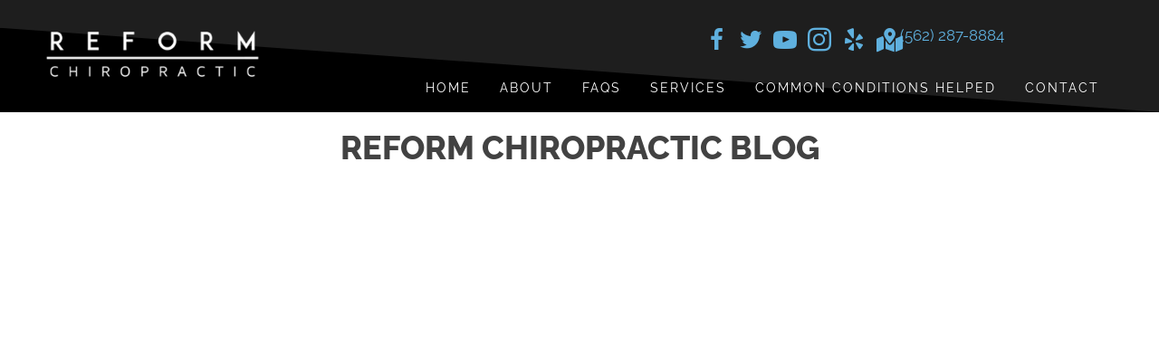

--- FILE ---
content_type: text/html; charset=UTF-8
request_url: https://www.reformchiropractic.com/blog/
body_size: 34593
content:
<!DOCTYPE html>
<html lang="en-US">
<head><script data-pagespeed-no-defer data-two-no-delay type="text/javascript" >var two_worker_data_critical_data = {"critical_data":{"critical_css":true,"critical_fonts":true}}</script><script data-pagespeed-no-defer data-two-no-delay type="text/javascript" >var two_worker_data_font = {"font":[]}</script><script data-pagespeed-no-defer data-two-no-delay type="text/javascript" >var two_worker_data_excluded_js = {"js":[]}</script><script data-pagespeed-no-defer data-two-no-delay type="text/javascript" >var two_worker_data_js = {"js":[{"inline":true,"code":"[base64]","id":"","uid":"two_696da50dd58d1","exclude_blob":false,"excluded_from_delay":false},{"inline":false,"url":"https:\/\/www.reformchiropractic.com\/wp-includes\/js\/jquery\/jquery.min.js?ver=3.7.1","id":"jquery-core-js","uid":"two_696da50dd594e","exclude_blob":false,"excluded_from_delay":false},{"inline":false,"url":"https:\/\/www.reformchiropractic.com\/wp-includes\/js\/jquery\/jquery-migrate.min.js?ver=3.4.1","id":"jquery-migrate-js","uid":"two_696da50dd5959","exclude_blob":false,"excluded_from_delay":false},{"inline":true,"code":"[base64]","id":"","uid":"two_696da50dd5962","exclude_blob":false,"excluded_from_delay":false},{"inline":true,"code":"[base64]","id":"","uid":"two_696da50dd5970","exclude_blob":false,"excluded_from_delay":false},{"inline":true,"code":"[base64]","id":"","uid":"two_696da50dd597b","exclude_blob":false,"excluded_from_delay":false},{"inline":true,"code":"[base64]","id":"","uid":"two_696da50dd5991","exclude_blob":false,"excluded_from_delay":false},{"inline":true,"code":"[base64]","id":"","uid":"two_696da50dd59a3","exclude_blob":false,"excluded_from_delay":false},{"inline":false,"url":"https:\/\/www.reformchiropractic.com\/wp-content\/plugins\/bb-plugin\/js\/jquery.imagesloaded.min.js?ver=2.9.4.1","id":"imagesloaded-js","uid":"two_696da50dd59b5","exclude_blob":false,"excluded_from_delay":false},{"inline":false,"url":"https:\/\/www.reformchiropractic.com\/wp-includes\/js\/masonry.min.js?ver=4.2.2","id":"masonry-js","uid":"two_696da50dd59cc","exclude_blob":false,"excluded_from_delay":false},{"inline":false,"url":"https:\/\/www.reformchiropractic.com\/wp-includes\/js\/jquery\/jquery.masonry.min.js?ver=3.1.2b","id":"jquery-masonry-js","uid":"two_696da50dd59e2","exclude_blob":false,"excluded_from_delay":false},{"inline":false,"url":"https:\/\/www.reformchiropractic.com\/wp-content\/plugins\/bb-plugin\/js\/jquery.ba-throttle-debounce.min.js?ver=2.9.4.1","id":"jquery-throttle-js","uid":"two_696da50dd59f7","exclude_blob":false,"excluded_from_delay":false},{"inline":false,"url":"https:\/\/www.reformchiropractic.com\/wp-content\/uploads\/bb-plugin\/cache\/32-layout.js?ver=cd84f4d9fe80b14ba602dde3e02ba3a0","id":"fl-builder-layout-32-js","uid":"two_696da50dd5a0d","exclude_blob":false,"excluded_from_delay":false},{"inline":false,"url":"https:\/\/www.reformchiropractic.com\/wp-content\/plugins\/bb-plugin\/js\/jquery.waypoints.min.js?ver=2.9.4.1","id":"jquery-waypoints-js","uid":"two_696da50dd5a21","exclude_blob":false,"excluded_from_delay":false},{"inline":false,"url":"https:\/\/www.reformchiropractic.com\/wp-content\/uploads\/bb-plugin\/cache\/6f325d4e1d16e8bbf8404ea3dc249dde-layout-bundle.js?ver=2.9.4.1-1.5.2.1","id":"fl-builder-layout-bundle-6f325d4e1d16e8bbf8404ea3dc249dde-js","uid":"two_696da50dd5a36","exclude_blob":false,"excluded_from_delay":false},{"inline":false,"url":"https:\/\/www.reformchiropractic.com\/wp-content\/themes\/bb-theme\/js\/bootstrap.min.js?ver=1.7.19","id":"bootstrap-js","uid":"two_696da50dd5a49","exclude_blob":false,"excluded_from_delay":false},{"inline":true,"code":"[base64]","id":"fl-automator-js-extra","uid":"two_696da50dd5a5d","exclude_blob":false,"excluded_from_delay":false},{"inline":false,"url":"https:\/\/www.reformchiropractic.com\/wp-content\/themes\/bb-theme\/js\/theme.min.js?ver=1.7.19","id":"fl-automator-js","uid":"two_696da50dd5a82","exclude_blob":false,"excluded_from_delay":false},{"code":"[base64]","inline":true,"uid":"two_dispatchEvent_script"}]}</script><script data-pagespeed-no-defer data-two-no-delay type="text/javascript" >var two_worker_data_css = {"css":[{"url":"https:\/\/fonts.googleapis.com\/css?family=Raleway%3A700%2C300%2C400%2C800%2C600%7CWork+Sans%3A700%7COswald%3A400&display=swap#038;ver=6.8.3","media":"all","uid":""},{"url":"https:\/\/www.reformchiropractic.com\/wp-content\/cache\/tw_optimize\/css\/two_32_aggregated_5031697833a1b266bf9fe4d7a52cf38e_delay.min.css?date=1768793357","media":"all","uid":""}]}</script><noscript><link rel="stylesheet" crossorigin="anonymous" class="two_uncritical_css_noscript" media="all" href="https://fonts.googleapis.com/css?family=Raleway%3A700%2C300%2C400%2C800%2C600%7CWork+Sans%3A700%7COswald%3A400&display=swap#038;ver=6.8.3"></noscript><noscript><link rel="stylesheet" crossorigin="anonymous" class="two_uncritical_css_noscript" media="all" href="https://www.reformchiropractic.com/wp-content/cache/tw_optimize/css/two_32_aggregated_5031697833a1b266bf9fe4d7a52cf38e_delay.min.css?date=1768793357"></noscript>
<meta charset="UTF-8" />
<meta name='viewport' content='width=device-width, initial-scale=1.0' />
<meta http-equiv='X-UA-Compatible' content='IE=edge' />
<link rel="profile" href="https://gmpg.org/xfn/11" />
<script data-pagespeed-no-defer data-two-no-delay type="text/javascript">window.addEventListener("load",function(){window.two_page_loaded=true;});function logLoaded(){console.log("window is loaded");}
(function listen(){if(window.two_page_loaded){logLoaded();}else{console.log("window is notLoaded");window.setTimeout(listen,50);}})();function applyElementorControllers(){if(!window.elementorFrontend)return;window.elementorFrontend.init()}
function applyViewCss(cssUrl){if(!cssUrl)return;const cssNode=document.createElement('link');cssNode.setAttribute("href",cssUrl);cssNode.setAttribute("rel","stylesheet");cssNode.setAttribute("type","text/css");document.head.appendChild(cssNode);}
var two_scripts_load=true;var two_load_delayed_javascript=function(event){if(two_scripts_load){two_scripts_load=false;two_connect_script(0);if(typeof two_delay_custom_js_new=="object"){document.dispatchEvent(two_delay_custom_js_new)}
window.two_delayed_loading_events.forEach(function(event){console.log("removed event listener");document.removeEventListener(event,two_load_delayed_javascript,false)});}};function two_loading_events(event){setTimeout(function(event){return function(){var t=function(eventType,elementClientX,elementClientY){var _event=new Event(eventType,{bubbles:true,cancelable:true});if(eventType==="click"){_event.clientX=elementClientX;_event.clientY=elementClientY}else{_event.touches=[{clientX:elementClientX,clientY:elementClientY}]}
return _event};var element;if(event&&event.type==="touchend"){var touch=event.changedTouches[0];element=document.elementFromPoint(touch.clientX,touch.clientY);element.dispatchEvent(t('touchstart',touch.clientX,touch.clientY));element.dispatchEvent(t('touchend',touch.clientX,touch.clientY));element.dispatchEvent(t('click',touch.clientX,touch.clientY));}else if(event&&event.type==="click"){element=document.elementFromPoint(event.clientX,event.clientY);element.dispatchEvent(t(event.type,event.clientX,event.clientY));}}}(event),150);}</script><script data-pagespeed-no-defer data-two-no-delay type="text/javascript">window.two_delayed_loading_attribute="data-twodelayedjs";window.two_delayed_js_load_libs_first="";window.two_delayed_loading_events=["mousemove","click","keydown","wheel","touchmove","touchend"];window.two_event_listeners=[];</script><script data-pagespeed-no-defer data-two-no-delay type="text/javascript">document.onreadystatechange=function(){if(document.readyState==="interactive"){if(window.two_delayed_loading_attribute!==undefined){window.two_delayed_loading_events.forEach(function(ev){window.two_event_listeners[ev]=document.addEventListener(ev,two_load_delayed_javascript,{passive:false})});}
if(window.two_delayed_loading_attribute_css!==undefined){window.two_delayed_loading_events_css.forEach(function(ev){window.two_event_listeners_css[ev]=document.addEventListener(ev,two_load_delayed_css,{passive:false})});}
if(window.two_load_delayed_iframe!==undefined){window.two_delayed_loading_iframe_events.forEach(function(ev){window.two_iframe_event_listeners[ev]=document.addEventListener(ev,two_load_delayed_iframe,{passive:false})});}}}</script><meta name='robots' content='index, follow, max-image-preview:large, max-snippet:-1, max-video-preview:-1' />
	
	
	<!-- This site is optimized with the Yoast SEO plugin v26.4 - https://yoast.com/wordpress/plugins/seo/ -->
	<title>The Reform Chiropractic Blog</title>
	<meta name="description" content="If you are looking for current information from a Downey CA chiropractor, check out our blog." />
	<link rel="canonical" href="https://www.reformchiropractic.com/blog/" />
	<meta property="og:locale" content="en_US" />
	<meta property="og:type" content="article" />
	<meta property="og:title" content="The Reform Chiropractic Blog" />
	<meta property="og:description" content="If you are looking for current information from a Downey CA chiropractor, check out our blog." />
	<meta property="og:url" content="https://www.reformchiropractic.com/blog/" />
	<meta property="og:site_name" content="Reform Chiropractic" />
	<meta property="article:modified_time" content="2025-02-19T05:27:56+00:00" />
	<meta name="twitter:card" content="summary_large_image" />
	<meta name="twitter:label1" content="Est. reading time" />
	<meta name="twitter:data1" content="1 minute" />
	<script type="application/ld+json" class="yoast-schema-graph">{"@context":"https://schema.org","@graph":[{"@type":"WebPage","@id":"https://www.reformchiropractic.com/blog/","url":"https://www.reformchiropractic.com/blog/","name":"The Reform Chiropractic Blog","isPartOf":{"@id":"https://www.reformchiropractic.com/#website"},"datePublished":"2021-11-08T16:24:53+00:00","dateModified":"2025-02-19T05:27:56+00:00","description":"If you are looking for current information from a Downey CA chiropractor, check out our blog.","breadcrumb":{"@id":"https://www.reformchiropractic.com/blog/#breadcrumb"},"inLanguage":"en-US","potentialAction":[{"@type":"ReadAction","target":["https://www.reformchiropractic.com/blog/"]}]},{"@type":"BreadcrumbList","@id":"https://www.reformchiropractic.com/blog/#breadcrumb","itemListElement":[{"@type":"ListItem","position":1,"name":"Home","item":"https://www.reformchiropractic.com/"},{"@type":"ListItem","position":2,"name":"Blog"}]},{"@type":"WebSite","@id":"https://www.reformchiropractic.com/#website","url":"https://www.reformchiropractic.com/","name":"Reform Chiropractic","description":"Chiropractor in Downey CA","potentialAction":[{"@type":"SearchAction","target":{"@type":"EntryPoint","urlTemplate":"https://www.reformchiropractic.com/?s={search_term_string}"},"query-input":{"@type":"PropertyValueSpecification","valueRequired":true,"valueName":"search_term_string"}}],"inLanguage":"en-US"}]}</script>
	<!-- / Yoast SEO plugin. -->


<link rel='dns-prefetch' href='//fonts.googleapis.com' />
<link href='https://fonts.gstatic.com' crossorigin rel='preconnect' />
<link rel="alternate" type="application/rss+xml" title="Reform Chiropractic &raquo; Feed" href="https://www.reformchiropractic.com/feed/" />
<link rel="preload" href="https://www.reformchiropractic.com/wp-content/plugins/bb-plugin/fonts/fontawesome/5.15.4/webfonts/fa-solid-900.woff2" as="font" type="font/woff2" crossorigin="anonymous">
<script data-two_delay_src='inline' data-two_delay_id="two_696da50dd58d1"></script>














<script data-two_delay_id="two_696da50dd594e" data-two_delay_src="https://www.reformchiropractic.com/wp-includes/js/jquery/jquery.min.js?ver=3.7.1" id="jquery-core-js"></script>
<script data-two_delay_id="two_696da50dd5959" data-two_delay_src="https://www.reformchiropractic.com/wp-includes/js/jquery/jquery-migrate.min.js?ver=3.4.1" id="jquery-migrate-js"></script>
<link rel="https://api.w.org/" href="https://www.reformchiropractic.com/wp-json/" /><link rel="alternate" title="JSON" type="application/json" href="https://www.reformchiropractic.com/wp-json/wp/v2/pages/32" /><link rel="EditURI" type="application/rsd+xml" title="RSD" href="https://www.reformchiropractic.com/xmlrpc.php?rsd" />
<meta name="generator" content="WordPress 6.8.3" />
<link rel='shortlink' href='https://www.reformchiropractic.com/?p=32' />
<link rel="alternate" title="oEmbed (JSON)" type="application/json+oembed" href="https://www.reformchiropractic.com/wp-json/oembed/1.0/embed?url=https%3A%2F%2Fwww.reformchiropractic.com%2Fblog%2F" />
<link rel="alternate" title="oEmbed (XML)" type="text/xml+oembed" href="https://www.reformchiropractic.com/wp-json/oembed/1.0/embed?url=https%3A%2F%2Fwww.reformchiropractic.com%2Fblog%2F&#038;format=xml" />
		<script data-two_delay_src='inline' data-two_delay_id="two_696da50dd5962"></script>
		<link rel="icon" href="https://www.reformchiropractic.com/wp-content/uploads/2024/07/Chiropractic-Downey-CA-Reform-Chiropractic-Favicon.webp" sizes="32x32" />
<link rel="icon" href="https://www.reformchiropractic.com/wp-content/uploads/2024/07/Chiropractic-Downey-CA-Reform-Chiropractic-Favicon.webp" sizes="192x192" />
<link rel="apple-touch-icon" href="https://www.reformchiropractic.com/wp-content/uploads/2024/07/Chiropractic-Downey-CA-Reform-Chiropractic-Favicon.webp" />
<meta name="msapplication-TileImage" content="https://www.reformchiropractic.com/wp-content/uploads/2024/07/Chiropractic-Downey-CA-Reform-Chiropractic-Favicon.webp" />
		
		<!-- Google Tag Manager -->
<script data-two_delay_src='inline' data-two_delay_id="two_696da50dd5970"></script>
<!-- End Google Tag Manager -->

<meta name="google-site-verification" content="zqkYmaTmgnLTl5Bct0V4mKtYSScRaqRmg_DFMBhAaUM" />


      <!--  Clickcease.com tracking-->
      <script data-two_delay_src='inline' data-two_delay_id="two_696da50dd597b" type='text/javascript'></script>
      <noscript>
      <a href='https://www.clickcease.com' rel='nofollow'><img src='https://monitor.clickcease.com/stats/stats.aspx' alt='ClickCease'/></a>
      </noscript>
      <!--  Clickcease.com tracking-->
      



<style id='two_critical_bg' class='two_critical_bg'>/* Autogenerated by 10Web Booster plugin*/

                    @media (min-width: 320px) and (max-width: 480px) { 
 
.fl-bg-video:not(.two_bg) {  background-image: url('data:image/svg+xml,%3Csvg%20xmlns=%22http://www.w3.org/2000/svg%22%20viewBox=%220%200%20%20%22%3E%3C/svg%3E#}https://www.reformchiropractic.com/wp-content/uploads/2024/06/Chiropractic-Downey-CA-Father-Holding-Son-768x422.webp') !important;  } }</style><style class="two_critical_css" type="text/css">ol,ul{box-sizing:border-box}:root{--wp--preset--font-size--normal:16px;--wp--preset--font-size--huge:42px}html :where([style*=border-width]){border-style:solid}html :where(img[class*=wp-image-]){height:auto;max-width:100%}:root{--wp--preset--aspect-ratio--square:1;--wp--preset--aspect-ratio--4-3:4/3;--wp--preset--aspect-ratio--3-4:3/4;--wp--preset--aspect-ratio--3-2:3/2;--wp--preset--aspect-ratio--2-3:2/3;--wp--preset--aspect-ratio--16-9:16/9;--wp--preset--aspect-ratio--9-16:9/16;--wp--preset--color--black:#000000;--wp--preset--color--cyan-bluish-gray:#abb8c3;--wp--preset--color--white:#ffffff;--wp--preset--color--pale-pink:#f78da7;--wp--preset--color--vivid-red:#cf2e2e;--wp--preset--color--luminous-vivid-orange:#ff6900;--wp--preset--color--luminous-vivid-amber:#fcb900;--wp--preset--color--light-green-cyan:#7bdcb5;--wp--preset--color--vivid-green-cyan:#00d084;--wp--preset--color--pale-cyan-blue:#8ed1fc;--wp--preset--color--vivid-cyan-blue:#0693e3;--wp--preset--color--vivid-purple:#9b51e0;--wp--preset--color--fl-heading-text:#424242;--wp--preset--color--fl-body-bg:#ffffff;--wp--preset--color--fl-body-text:#424242;--wp--preset--color--fl-accent:#5fb0de;--wp--preset--color--fl-accent-hover:#808080;--wp--preset--color--fl-topbar-bg:#808080;--wp--preset--color--fl-topbar-text:#808080;--wp--preset--color--fl-topbar-link:#808080;--wp--preset--color--fl-topbar-hover:#808080;--wp--preset--color--fl-header-bg:#808080;--wp--preset--color--fl-header-text:#808080;--wp--preset--color--fl-header-link:#808080;--wp--preset--color--fl-header-hover:#808080;--wp--preset--color--fl-nav-bg:#333333;--wp--preset--color--fl-nav-link:#ededed;--wp--preset--color--fl-nav-hover:#5fb0de;--wp--preset--color--fl-content-bg:#ffffff;--wp--preset--color--fl-footer-widgets-bg:#808080;--wp--preset--color--fl-footer-widgets-text:#808080;--wp--preset--color--fl-footer-widgets-link:#808080;--wp--preset--color--fl-footer-widgets-hover:#808080;--wp--preset--color--fl-footer-bg:#808080;--wp--preset--color--fl-footer-text:#808080;--wp--preset--color--fl-footer-link:#808080;--wp--preset--color--fl-footer-hover:#808080;--wp--preset--gradient--vivid-cyan-blue-to-vivid-purple:linear-gradient(135deg,rgba(6,147,227,1) 0%,rgb(155,81,224) 100%);--wp--preset--gradient--light-green-cyan-to-vivid-green-cyan:linear-gradient(135deg,rgb(122,220,180) 0%,rgb(0,208,130) 100%);--wp--preset--gradient--luminous-vivid-amber-to-luminous-vivid-orange:linear-gradient(135deg,rgba(252,185,0,1) 0%,rgba(255,105,0,1) 100%);--wp--preset--gradient--luminous-vivid-orange-to-vivid-red:linear-gradient(135deg,rgba(255,105,0,1) 0%,rgb(207,46,46) 100%);--wp--preset--gradient--very-light-gray-to-cyan-bluish-gray:linear-gradient(135deg,rgb(238,238,238) 0%,rgb(169,184,195) 100%);--wp--preset--gradient--cool-to-warm-spectrum:linear-gradient(135deg,rgb(74,234,220) 0%,rgb(151,120,209) 20%,rgb(207,42,186) 40%,rgb(238,44,130) 60%,rgb(251,105,98) 80%,rgb(254,248,76) 100%);--wp--preset--gradient--blush-light-purple:linear-gradient(135deg,rgb(255,206,236) 0%,rgb(152,150,240) 100%);--wp--preset--gradient--blush-bordeaux:linear-gradient(135deg,rgb(254,205,165) 0%,rgb(254,45,45) 50%,rgb(107,0,62) 100%);--wp--preset--gradient--luminous-dusk:linear-gradient(135deg,rgb(255,203,112) 0%,rgb(199,81,192) 50%,rgb(65,88,208) 100%);--wp--preset--gradient--pale-ocean:linear-gradient(135deg,rgb(255,245,203) 0%,rgb(182,227,212) 50%,rgb(51,167,181) 100%);--wp--preset--gradient--electric-grass:linear-gradient(135deg,rgb(202,248,128) 0%,rgb(113,206,126) 100%);--wp--preset--gradient--midnight:linear-gradient(135deg,rgb(2,3,129) 0%,rgb(40,116,252) 100%);--wp--preset--font-size--small:13px;--wp--preset--font-size--medium:20px;--wp--preset--font-size--large:36px;--wp--preset--font-size--x-large:42px;--wp--preset--spacing--20:0.44rem;--wp--preset--spacing--30:0.67rem;--wp--preset--spacing--40:1rem;--wp--preset--spacing--50:1.5rem;--wp--preset--spacing--60:2.25rem;--wp--preset--spacing--70:3.38rem;--wp--preset--spacing--80:5.06rem;--wp--preset--shadow--natural:6px 6px 9px rgba(0, 0, 0, 0.2);--wp--preset--shadow--deep:12px 12px 50px rgba(0, 0, 0, 0.4);--wp--preset--shadow--sharp:6px 6px 0px rgba(0, 0, 0, 0.2);--wp--preset--shadow--outlined:6px 6px 0px -3px rgba(255, 255, 255, 1), 6px 6px rgba(0, 0, 0, 1);--wp--preset--shadow--crisp:6px 6px 0px rgba(0, 0, 0, 1)}.fl-builder-content *,.fl-builder-content *:before,.fl-builder-content *:after{-webkit-box-sizing:border-box;-moz-box-sizing:border-box;box-sizing:border-box}.fl-row:before,.fl-row:after,.fl-row-content:before,.fl-row-content:after,.fl-col-group:before,.fl-col-group:after,.fl-col:before,.fl-col:after,.fl-module:before,.fl-module:after,.fl-module-content:before,.fl-module-content:after{display:table;content:" "}.fl-row:after,.fl-row-content:after,.fl-col-group:after,.fl-col:after,.fl-module:after,.fl-module-content:after{clear:both}.fl-clear{clear:both}.fl-row,.fl-row-content{margin-left:auto;margin-right:auto;min-width:0}.fl-row-content-wrap{position:relative}.fl-row-default-height .fl-row-content-wrap,.fl-row-custom-height .fl-row-content-wrap{display:-webkit-box;display:-webkit-flex;display:-ms-flexbox;display:flex;min-height:100vh}.fl-row-default-height .fl-row-content-wrap,.fl-row-custom-height .fl-row-content-wrap{min-height:0}.fl-row-default-height .fl-row-content,.fl-row-full-height .fl-row-content,.fl-row-custom-height .fl-row-content{-webkit-box-flex:1 1 auto;-moz-box-flex:1 1 auto;-webkit-flex:1 1 auto;-ms-flex:1 1 auto;flex:1 1 auto}.fl-row-default-height .fl-row-full-width.fl-row-content,.fl-row-full-height .fl-row-full-width.fl-row-content,.fl-row-custom-height .fl-row-full-width.fl-row-content{max-width:100%;width:100%}.fl-row-default-height.fl-row-align-center .fl-row-content-wrap,.fl-row-full-height.fl-row-align-center .fl-row-content-wrap,.fl-row-custom-height.fl-row-align-center .fl-row-content-wrap{align-items:center;justify-content:center;-webkit-align-items:center;-webkit-box-align:center;-webkit-box-pack:center;-webkit-justify-content:center;-ms-flex-align:center;-ms-flex-pack:center}.fl-col-group-equal-height{display:flex;flex-wrap:wrap;width:100%}.fl-col-group-equal-height .fl-col,.fl-col-group-equal-height .fl-col-content{display:flex;flex:1 1 auto}.fl-col-group-equal-height .fl-col-content{flex-direction:column;flex-shrink:1;min-width:1px;max-width:100%;width:100%}.fl-col-group-equal-height:before,.fl-col-group-equal-height .fl-col:before,.fl-col-group-equal-height .fl-col-content:before,.fl-col-group-equal-height:after,.fl-col-group-equal-height .fl-col:after,.fl-col-group-equal-height .fl-col-content:after{content:none}.fl-col-group-nested.fl-col-group-equal-height.fl-col-group-align-top .fl-col-content,.fl-col-group-equal-height.fl-col-group-align-top .fl-col-content{justify-content:flex-start}.fl-col-group-nested.fl-col-group-equal-height.fl-col-group-align-center .fl-col-content,.fl-col-group-equal-height.fl-col-group-align-center .fl-col-content{align-items:center;justify-content:center}.fl-col-group-nested.fl-col-group-equal-height.fl-col-group-align-bottom .fl-col-content,.fl-col-group-equal-height.fl-col-group-align-bottom .fl-col-content{justify-content:flex-end}.fl-col-group-equal-height.fl-col-group-align-center .fl-module,.fl-col-group-equal-height.fl-col-group-align-center .fl-col-group{width:100%}.fl-col{float:left;min-height:1px}.fl-module img{max-width:100%}.fl-builder-content a.fl-button,.fl-builder-content a.fl-button:visited{border-radius:4px;-moz-border-radius:4px;-webkit-border-radius:4px;display:inline-block;font-size:16px;font-weight:400;line-height:18px;padding:12px 24px;text-decoration:none;text-shadow:none}.fl-builder-content .fl-button-center{text-align:center}.fl-photo{line-height:0;position:relative}.fl-photo-align-left{text-align:left}.fl-photo-align-center{text-align:center}.fl-photo-content{display:inline-block;line-height:0;position:relative;max-width:100%}.fl-photo-content img{display:inline;height:auto;max-width:100%}.fl-builder-pagination,.fl-builder-pagination-load-more{padding:40px 0}.fl-builder-pagination ul.page-numbers{list-style:none;margin:0;padding:0;text-align:center}.fl-builder-pagination li{display:inline-block;list-style:none;margin:0;padding:0}.fl-builder-pagination li a.page-numbers,.fl-builder-pagination li span.page-numbers{border:1px solid #e6e6e6;display:inline-block;padding:5px 10px;margin:0 0 5px}.fl-builder-pagination li a.page-numbers:hover,.fl-builder-pagination li span.current{background:#f5f5f5;text-decoration:none}.fl-animation{opacity:0}.fl-builder-layer{position:absolute;top:0;left:0;right:0;bottom:0;z-index:0;pointer-events:none;overflow:hidden}.fl-builder-shape-layer{z-index:0}.fl-builder-shape-layer.fl-builder-bottom-edge-layer{z-index:1}.fl-row-has-layers .fl-row-content{z-index:1}.fl-builder-layer>*{display:block;position:absolute;top:0;left:0;width:100%}.fl-builder-layer+.fl-row-content{position:relative}.fl-builder-layer .fl-shape{fill:#aaa;stroke:none;stroke-width:0;width:100%}@media (max-width:767px){.fl-row-content-wrap{background-attachment:scroll!important}.fl-row-bg-parallax .fl-row-content-wrap{background-attachment:scroll!important;background-position:center center!important}.fl-col-group.fl-col-group-equal-height{display:block}.fl-col-group.fl-col-group-equal-height.fl-col-group-custom-width{display:-webkit-box;display:-webkit-flex;display:flex}.fl-col-group.fl-col-group-responsive-reversed{display:-webkit-flex;display:flex;-webkit-flex-wrap:wrap-reverse;flex-wrap:wrap-reverse;flex-direction:row-reverse}.fl-col-group.fl-col-group-responsive-reversed .fl-col:not(.fl-col-small-custom-width){flex-basis:100%;width:100%!important}.fl-col-group.fl-col-group-medium-reversed:not(.fl-col-group-responsive-reversed){display:unset;display:unset;-webkit-flex-wrap:unset;flex-wrap:unset;flex-direction:unset}.fl-col{clear:both;float:none;margin-left:auto;margin-right:auto;width:auto!important}.fl-col-small:not(.fl-col-small-full-width){max-width:400px}.fl-block-col-resize{display:none}.fl-row[data-node] .fl-row-content-wrap{margin:0;padding-left:0;padding-right:0}.fl-row[data-node] .fl-bg-video,.fl-row[data-node] .fl-bg-slideshow{left:0;right:0}.fl-col[data-node] .fl-col-content{margin:0;padding-left:0;padding-right:0}}.fl-row-fixed-width{max-width:1100px}.fl-row-content-wrap{margin-top:0;margin-right:0;margin-bottom:0;margin-left:0;padding-top:20px;padding-right:20px;padding-bottom:20px;padding-left:20px}.fl-module-content,:where(.fl-module:not(:has(>.fl-module-content))){margin-top:20px;margin-right:20px;margin-bottom:20px;margin-left:20px}.fl-node-56e032167b83f>.fl-row-content-wrap{border-top-width:1px;border-right-width:0;border-bottom-width:1px;border-left-width:0}.fl-node-56e032167b83f>.fl-row-content-wrap{margin-top:0}.fl-node-56e032167b8ad{width:100%}.fl-node-56e032167b8ad>.fl-col-content{border-top-width:1px;border-right-width:1px;border-bottom-width:1px;border-left-width:1px}.fl-node-5756fcc898ed8{width:100%}.fl-module-heading .fl-heading{padding:0!important;margin:0!important}.fl-node-56e032167b8f5.fl-module-heading .fl-heading{text-align:center}.fl-post-grid{margin:0 auto;position:relative}.fl-post-grid:before,.fl-post-grid:after{display:table;content:" "}.fl-post-grid:after{clear:both}.fl-post-grid-post{background:#fff;border:1px solid #e6e6e6;visibility:hidden}.fl-post-grid-post,.fl-post-feed-post{overflow:hidden}.fl-post-grid-image{position:relative}.fl-post-grid-image img{height:auto!important;width:100%!important}.fl-post-grid-text{padding:20px}.fl-post-grid-title{padding-bottom:7px}body .fl-post-grid-text,body .fl-post-grid-content p{font-size:14px;line-height:22px}body .fl-post-grid-text>*:last-child{margin-bottom:0;padding-bottom:0}body .fl-post-grid-content p:last-of-type{margin-bottom:0;padding-bottom:0}body .fl-post-grid-text a{text-decoration:none}body .fl-post-grid-title{font-size:20px;line-height:26px;margin:0 0 10px;padding:0}.fl-node-58dd7711716aa div.fl-post-grid-post{margin-bottom:60px;width:300px}.fl-node-58dd7711716aa .fl-post-grid-sizer{width:300px}@media screen and (max-width:360px){.fl-node-58dd7711716aa .fl-post-grid,.fl-node-58dd7711716aa .fl-post-grid-post,.fl-node-58dd7711716aa .fl-post-grid-sizer{width:100%!important}}.fl-node-58dd7711716aa .fl-post-grid-text{padding:20px}.fl-node-58dd7711716aa .fl-post-grid-post{border-top-width:1px;border-right-width:1px;border-bottom-width:1px;border-left-width:1px}.fl-col-group-equal-height.fl-col-group-align-bottom .fl-col-content{-webkit-justify-content:flex-end;justify-content:flex-end;-webkit-box-align:end;-webkit-box-pack:end;-ms-flex-pack:end}.fl-module-content a,.fl-module-content a:hover,.fl-module-content a:focus{text-decoration:none}.uabb-row-separator{position:absolute;width:100%;left:0}.uabb-top-row-separator{top:0;bottom:auto}.uabb-icon-wrap{display:inline-block}.uabb-icon i{display:block}.uabb-icon i:before{border:none!important;background:none!important}.uabb-imgicon-wrap .uabb-icon{display:block}.uabb-imgicon-wrap .uabb-icon i{float:none}.uabb-js-breakpoint{content:"default";display:none}@media screen and (max-width:1024px){.uabb-js-breakpoint{content:"1024"}}@media screen and (max-width:767px){.uabb-js-breakpoint{content:"767"}}.fl-node-56e032167b83f .fl-row-content{min-width:0}.ua-icon{font-family:'Ultimate-Icons'!important;speak:none;font-style:normal;font-weight:400;font-variant:normal;text-transform:none;line-height:1;-webkit-font-smoothing:antialiased;-moz-osx-font-smoothing:grayscale}.ua-icon-facebook22:before{content:"\ea81"}.ua-icon-instagram:before{content:"\e9d6"}.ua-icon-twitter2:before{content:"\e9df"}.ua-icon-yelp:before{content:"\e9e3"}.ua-icon-youtube:before{content:"\e9e5"}.fa,.fab,.fad,.fal,.far,.fas{-moz-osx-font-smoothing:grayscale;-webkit-font-smoothing:antialiased;display:inline-block;font-style:normal;font-variant:normal;text-rendering:auto;line-height:1}.fa-map-marked-alt:before{content:"\f5a0"}.fa,.far,.fas{font-family:"Font Awesome 5 Free"}.fa,.fas{font-weight:900}.fl-node-fl9qsdv6j1mh>.fl-row-content-wrap{background-color:#ffae00}.fl-node-fl9qsdv6j1mh>.fl-row-content-wrap{margin-top:0}@media (max-width:1024px){.fl-node-fl9qsdv6j1mh.fl-row>.fl-row-content-wrap{margin-top:-1px}}@media (max-width:767px){.fl-node-fl9qsdv6j1mh.fl-row>.fl-row-content-wrap{margin-top:-1px}}.fl-node-fl9qsdv6j1mh>.fl-row-content-wrap{padding-top:40px;padding-bottom:60px}@media (max-width:1024px){.fl-node-fl9qsdv6j1mh.fl-row>.fl-row-content-wrap{padding-top:40px;padding-right:40px;padding-bottom:30px;padding-left:40px}}@media (max-width:767px){.fl-node-fl9qsdv6j1mh.fl-row>.fl-row-content-wrap{padding-top:20px;padding-right:20px;padding-bottom:20px;padding-left:20px}}.fl-node-nmsuwbafqtpj .fl-row-content{max-width:900px}.fl-node-nmsuwbafqtpj>.fl-row-content-wrap{margin-top:-40px;margin-bottom:-80px}@media (max-width:1024px){.fl-node-nmsuwbafqtpj.fl-row>.fl-row-content-wrap{margin-top:0;margin-bottom:0}}.fl-node-nmsuwbafqtpj>.fl-row-content-wrap{padding-top:0;padding-right:0;padding-bottom:0;padding-left:0}@media (max-width:1024px){.fl-node-nmsuwbafqtpj.fl-row>.fl-row-content-wrap{padding-top:0;padding-right:0;padding-bottom:0;padding-left:0}}.fl-node-yt1shj07qpmc>.fl-row-content-wrap{padding-top:0;padding-right:0;padding-bottom:0;padding-left:0}.fl-node-pas9zmcebfn5{color:#fff}.fl-builder-content .fl-node-pas9zmcebfn5 *:not(input):not(textarea):not(select):not(a):not(h1):not(h2):not(h3):not(h4):not(h5):not(h6):not(.fl-menu-mobile-toggle){color:inherit}.fl-builder-content .fl-node-pas9zmcebfn5 a{color:#fff}.fl-node-pas9zmcebfn5>.fl-row-content-wrap{background-color:#1e1e1e}.fl-node-pas9zmcebfn5>.fl-row-content-wrap{margin-top:-8px}.fl-node-pas9zmcebfn5>.fl-row-content-wrap{padding-bottom:10px}.fl-node-x2el1unj60yz{width:50%}.fl-node-x2el1unj60yz>.fl-col-content{background-color:#fff}@media (max-width:1024px){.fl-builder-content .fl-node-x2el1unj60yz{width:50%!important;max-width:none;-webkit-box-flex:0 1 auto;-moz-box-flex:0 1 auto;-webkit-flex:0 1 auto;-ms-flex:0 1 auto;flex:0 1 auto}}@media (max-width:767px){.fl-builder-content .fl-node-x2el1unj60yz{width:100%!important;max-width:none;clear:none;float:left}}.fl-node-x2el1unj60yz>.fl-col-content{padding-left:20px}.fl-node-acr70n65q1ox{width:100%}.fl-node-gbcfa2139ux5{width:100%}.fl-node-6fiv7qu2rp9g{width:56%}@media (max-width:1024px){.fl-builder-content .fl-node-6fiv7qu2rp9g{width:50%!important;max-width:none;-webkit-box-flex:0 1 auto;-moz-box-flex:0 1 auto;-webkit-flex:0 1 auto;-ms-flex:0 1 auto;flex:0 1 auto}}@media (max-width:767px){.fl-builder-content .fl-node-6fiv7qu2rp9g{width:100%!important;max-width:none;clear:none;float:left}}.fl-node-98vs1kag0wfo{color:#fff}.fl-builder-content .fl-node-98vs1kag0wfo *:not(span):not(input):not(textarea):not(select):not(a):not(h1):not(h2):not(h3):not(h4):not(h5):not(h6):not(.fl-menu-mobile-toggle){color:#fff}.fl-builder-content .fl-node-98vs1kag0wfo a{color:#fff}.fl-node-98vs1kag0wfo{width:50%}.fl-node-98vs1kag0wfo>.fl-col-content{background-color:#1e1e1e}@media (max-width:1024px){.fl-builder-content .fl-node-98vs1kag0wfo{width:50%!important;max-width:none;-webkit-box-flex:0 1 auto;-moz-box-flex:0 1 auto;-webkit-flex:0 1 auto;-ms-flex:0 1 auto;flex:0 1 auto}}@media (max-width:767px){.fl-builder-content .fl-node-98vs1kag0wfo{width:100%!important;max-width:none;clear:none;float:left}}.fl-node-r3dloy2zij1p{width:44%}body h1.uabb-infobox-title,body h2.uabb-infobox-title,body h3.uabb-infobox-title,body h4.uabb-infobox-title,body h5.uabb-infobox-title,body h6.uabb-infobox-title,.uabb-infobox-content .uabb-infobox-title-prefix{margin:0;padding:0}.uabb-module-content .uabb-text-editor :not(a){color:inherit}.uabb-module-content .uabb-text-editor :not(i){font-family:inherit}.uabb-module-content .uabb-text-editor :not(h1):not(h2):not(h3):not(h4):not(h5):not(h6){font-size:inherit;line-height:inherit}.uabb-module-content .uabb-text-editor :not(h1):not(h2):not(h3):not(h4):not(h5):not(h6):not(strong):not(b):not(i){font-weight:inherit}.uabb-infobox-content .uabb-infobox-text p:last-of-type{margin-bottom:0}.uabb-infobox-content .uabb-infobox-text p{padding:0 0 10px}.fl-module-info-box .fl-module-content{display:-webkit-box;display:-webkit-flex;display:-ms-flexbox;display:flex;-webkit-box-orient:vertical;-webkit-box-direction:normal;-webkit-flex-direction:column;-ms-flex-direction:column;flex-direction:column;flex-shrink:1}.fl-node-8vb49ftyusxq{width:100%}.fl-node-8vb49ftyusxq .infobox-left,.fl-node-8vb49ftyusxq .uabb-infobox .uabb-separator{text-align:left}.fl-builder-content .fl-node-8vb49ftyusxq .uabb-infobox-title{margin-top:px;margin-bottom:10px}.fl-builder-content .fl-node-8vb49ftyusxq .uabb-infobox-text{margin-top:0;margin-bottom:0}.fl-node-8vb49ftyusxq .uabb-infobox-text,.fl-node-8vb49ftyusxq a .uabb-infobox-text p{color:#424242}@media (max-width:1024px){.fl-builder-content .fl-node-8vb49ftyusxq .uabb-infobox{}}@media (max-width:767px){.fl-builder-content .fl-node-8vb49ftyusxq .uabb-infobox{}.fl-node-8vb49ftyusxq .infobox-responsive-center{text-align:center}}.fl-node-8vb49ftyusxq .uabb-infobox-title{font-family:Oswald,sans-serif;font-weight:400;font-size:30px;text-transform:uppercase}@media (max-width:1024px){.fl-node-8vb49ftyusxq .uabb-infobox-text{font-size:15px}}.fl-node-8vb49ftyusxq>.fl-module-content{margin-top:40px;margin-left:40px}@media (max-width:767px){.fl-node-8vb49ftyusxq>.fl-module-content{margin-top:20px;margin-left:20px}}.fl-node-rfuzcsw6tp3x>.fl-module-content{margin-top:0;margin-right:0;margin-bottom:0;margin-left:0}@media (max-width:1024px){.fl-node-rfuzcsw6tp3x.fl-module>.fl-module-content{margin-top:0;margin-right:0;margin-bottom:0;margin-left:0}}.fl-builder-content .fl-node-uet8yi6d0p37 .fl-rich-text,.fl-builder-content .fl-node-uet8yi6d0p37 .fl-rich-text *:not(b,strong){font-size:12px;text-align:center}.fl-node-uet8yi6d0p37>.fl-module-content{margin-top:0;margin-right:0;margin-bottom:0;margin-left:0}.fl-node-alh1u4mxbf80{width:100%}.fl-node-alh1u4mxbf80 .infobox-left,.fl-node-alh1u4mxbf80 .uabb-infobox .uabb-separator{text-align:left}.fl-builder-content .fl-node-alh1u4mxbf80 .uabb-infobox-title{margin-top:px;margin-bottom:10px}.fl-node-alh1u4mxbf80 p.uabb-infobox-title,.fl-node-alh1u4mxbf80 a p.uabb-infobox-title,.fl-node-alh1u4mxbf80 p.uabb-infobox-title span a,.fl-node-alh1u4mxbf80 p.uabb-infobox-title *{color:#2f586f}.fl-builder-content .fl-node-alh1u4mxbf80 .uabb-infobox-text{margin-top:0;margin-bottom:0}.fl-node-alh1u4mxbf80 .uabb-infobox-text,.fl-node-alh1u4mxbf80 a .uabb-infobox-text p{color:#424242}.fl-builder-content .fl-node-alh1u4mxbf80 .uabb-infobox-cta-link{margin-top:0;margin-bottom:0}.fl-builder-content .fl-node-alh1u4mxbf80 a,.fl-builder-content .fl-node-alh1u4mxbf80 a *,.fl-builder-content .fl-node-alh1u4mxbf80 a:visited{color:#2f586f}@media (max-width:1024px){.fl-builder-content .fl-node-alh1u4mxbf80 .uabb-infobox{}}@media (max-width:767px){.fl-builder-content .fl-node-alh1u4mxbf80 .uabb-infobox{}.fl-node-alh1u4mxbf80 .infobox-responsive-center{text-align:center}}.fl-node-alh1u4mxbf80 .uabb-infobox-title{font-family:Oswald,sans-serif;font-weight:400;font-size:30px;text-transform:uppercase}.fl-node-alh1u4mxbf80 .uabb-infobox-cta-link{font-weight:700;font-size:22px;line-height:1}@media (max-width:1024px){.fl-node-alh1u4mxbf80 .uabb-infobox-text{font-size:15px}}.fl-node-alh1u4mxbf80>.fl-module-content{margin-top:40px;margin-left:40px}@media (max-width:767px){.fl-node-alh1u4mxbf80>.fl-module-content{margin-top:20px;margin-left:20px}}.fl-builder-content .fl-node-t631bvsmkpu8 a.fl-button,.fl-builder-content .fl-node-t631bvsmkpu8 a.fl-button:visited,.fl-builder-content .fl-node-t631bvsmkpu8 a.fl-button *,.fl-builder-content .fl-node-t631bvsmkpu8 a.fl-button:visited *,.fl-page .fl-builder-content .fl-node-t631bvsmkpu8 a.fl-button,.fl-page .fl-builder-content .fl-node-t631bvsmkpu8 a.fl-button:visited,.fl-page .fl-builder-content .fl-node-t631bvsmkpu8 a.fl-button *,.fl-page .fl-builder-content .fl-node-t631bvsmkpu8 a.fl-button:visited *{color:#ffae00}.fl-node-t631bvsmkpu8 .fl-button-wrap{text-align:center}.fl-builder-content .fl-node-t631bvsmkpu8 a.fl-button,.fl-builder-content .fl-node-t631bvsmkpu8 a.fl-button:visited,.fl-page .fl-builder-content .fl-node-t631bvsmkpu8 a.fl-button,.fl-page .fl-builder-content .fl-node-t631bvsmkpu8 a.fl-button:visited{font-weight:700;font-size:28px;line-height:1.1;text-transform:uppercase;background-color:#fff}.fl-builder-content .fl-node-t631bvsmkpu8 a.fl-button,.fl-builder-content .fl-node-t631bvsmkpu8 a.fl-button:visited,.fl-builder-content .fl-node-t631bvsmkpu8 a.fl-button:hover,.fl-builder-content .fl-node-t631bvsmkpu8 a.fl-button:focus,.fl-page .fl-builder-content .fl-node-t631bvsmkpu8 a.fl-button,.fl-page .fl-builder-content .fl-node-t631bvsmkpu8 a.fl-button:visited,.fl-page .fl-builder-content .fl-node-t631bvsmkpu8 a.fl-button:hover,.fl-page .fl-builder-content .fl-node-t631bvsmkpu8 a.fl-button:focus{border-top-left-radius:0;border-top-right-radius:0;border-bottom-left-radius:0;border-bottom-right-radius:0}.fl-node-t631bvsmkpu8>.fl-module-content{margin-top:30px}@media (max-width:767px){.fl-node-t631bvsmkpu8.fl-module>.fl-module-content{margin-top:0}}.fl-node-ehg940mxc8yu{width:100%}.fl-node-ehg940mxc8yu .infobox-left,.fl-node-ehg940mxc8yu .uabb-infobox .uabb-separator{text-align:left}.fl-builder-content .fl-node-ehg940mxc8yu .uabb-infobox-title{margin-top:px;margin-bottom:10px}.fl-node-ehg940mxc8yu p.uabb-infobox-title,.fl-node-ehg940mxc8yu a p.uabb-infobox-title,.fl-node-ehg940mxc8yu p.uabb-infobox-title span a,.fl-node-ehg940mxc8yu p.uabb-infobox-title *{color:#fff}.fl-builder-content .fl-node-ehg940mxc8yu .uabb-infobox-title-prefix{color:#fff}@media (max-width:1024px){.fl-builder-content .fl-node-ehg940mxc8yu .uabb-infobox{}}@media (max-width:767px){.fl-builder-content .fl-node-ehg940mxc8yu .uabb-infobox{}.fl-node-ehg940mxc8yu .infobox-responsive-center{text-align:center}}.fl-node-ehg940mxc8yu .uabb-infobox-title{font-family:Oswald,sans-serif;font-weight:400;font-size:50px;line-height:1;text-transform:uppercase}.fl-node-ehg940mxc8yu .uabb-infobox-title-prefix{font-family:Oswald,sans-serif;font-weight:400;font-size:26px;line-height:1;text-transform:uppercase}@media (max-width:767px){.fl-node-ehg940mxc8yu .uabb-infobox-title{font-size:46px}.fl-node-ehg940mxc8yu .uabb-infobox-title-prefix{font-size:24px}}.adv-icon-horizontal .adv-icon-link{display:inline-block;vertical-align:top}.adv-icon-left{text-align:left}.adv-icon-right{text-align:right}.fl-node-0skf6jtgq1mu .adv-icon-horizontal .adv-icon-link{margin-bottom:12px;display:inline-block}.fl-node-0skf6jtgq1mu .adv-icon-left .adv-icon-link{margin-right:12px}.fl-node-0skf6jtgq1mu .adv-icon-1 .uabb-imgicon-wrap{text-align:left}.fl-node-0skf6jtgq1mu .adv-icon-1 .uabb-icon-wrap .uabb-icon i,.fl-node-0skf6jtgq1mu .adv-icon-1 .uabb-icon-wrap .uabb-icon i:before{color:#5fb0de;font-size:22px;height:auto;width:auto;line-height:22px;height:22px;width:22px;text-align:center}.fl-node-0skf6jtgq1mu .adv-icon-1 .uabb-icon-wrap .uabb-icon i:before{background:none}@media (max-width:1024px){.fl-node-0skf6jtgq1mu .adv-icon-1 .uabb-imgicon-wrap{text-align:}}@media (max-width:767px){.fl-node-0skf6jtgq1mu .adv-icon-1 .uabb-imgicon-wrap{text-align:}}.fl-node-0skf6jtgq1mu .uabb-module-content.adv-icon-wrap .uabb-icon-wrap .uabb-icon i:before{font-size:22px}@media (max-width:767px){.fl-node-0skf6jtgq1mu .adv-icon-1 .uabb-imgicon-wrap{text-align:center}}.fl-node-0skf6jtgq1mu .adv-icon-2 .uabb-imgicon-wrap{text-align:left}.fl-node-0skf6jtgq1mu .adv-icon-2 .uabb-icon-wrap .uabb-icon i,.fl-node-0skf6jtgq1mu .adv-icon-2 .uabb-icon-wrap .uabb-icon i:before{color:#5fb0de;font-size:22px;height:auto;width:auto;line-height:22px;height:22px;width:22px;text-align:center}.fl-node-0skf6jtgq1mu .adv-icon-2 .uabb-icon-wrap .uabb-icon i:before{background:none}@media (max-width:1024px){.fl-node-0skf6jtgq1mu .adv-icon-2 .uabb-imgicon-wrap{text-align:}}@media (max-width:767px){.fl-node-0skf6jtgq1mu .adv-icon-2 .uabb-imgicon-wrap{text-align:}}@media (max-width:767px){.fl-node-0skf6jtgq1mu .adv-icon-2 .uabb-imgicon-wrap{text-align:center}}.fl-node-0skf6jtgq1mu .adv-icon-3 .uabb-imgicon-wrap{text-align:left}.fl-node-0skf6jtgq1mu .adv-icon-3 .uabb-icon-wrap .uabb-icon i,.fl-node-0skf6jtgq1mu .adv-icon-3 .uabb-icon-wrap .uabb-icon i:before{color:#5fb0de;font-size:22px;height:auto;width:auto;line-height:22px;height:22px;width:22px;text-align:center}.fl-node-0skf6jtgq1mu .adv-icon-3 .uabb-icon-wrap .uabb-icon i:before{background:none}@media (max-width:1024px){.fl-node-0skf6jtgq1mu .adv-icon-3 .uabb-imgicon-wrap{text-align:}}@media (max-width:767px){.fl-node-0skf6jtgq1mu .adv-icon-3 .uabb-imgicon-wrap{text-align:}}@media (max-width:767px){.fl-node-0skf6jtgq1mu .adv-icon-3 .uabb-imgicon-wrap{text-align:center}}.fl-node-0skf6jtgq1mu .adv-icon-4 .uabb-imgicon-wrap{text-align:left}.fl-node-0skf6jtgq1mu .adv-icon-4 .uabb-icon-wrap .uabb-icon i,.fl-node-0skf6jtgq1mu .adv-icon-4 .uabb-icon-wrap .uabb-icon i:before{color:#5fb0de;font-size:22px;height:auto;width:auto;line-height:22px;height:22px;width:22px;text-align:center}.fl-node-0skf6jtgq1mu .adv-icon-4 .uabb-icon-wrap .uabb-icon i:before{background:none}@media (max-width:1024px){.fl-node-0skf6jtgq1mu .adv-icon-4 .uabb-imgicon-wrap{text-align:}}@media (max-width:767px){.fl-node-0skf6jtgq1mu .adv-icon-4 .uabb-imgicon-wrap{text-align:}}@media (max-width:767px){.fl-node-0skf6jtgq1mu .adv-icon-4 .uabb-imgicon-wrap{text-align:center}}.fl-node-0skf6jtgq1mu .adv-icon-5 .uabb-imgicon-wrap{text-align:left}.fl-node-0skf6jtgq1mu .adv-icon-5 .uabb-icon-wrap .uabb-icon i,.fl-node-0skf6jtgq1mu .adv-icon-5 .uabb-icon-wrap .uabb-icon i:before{color:#5fb0de;font-size:22px;height:auto;width:auto;line-height:22px;height:22px;width:22px;text-align:center}.fl-node-0skf6jtgq1mu .adv-icon-5 .uabb-icon-wrap .uabb-icon i:before{background:none}@media (max-width:1024px){.fl-node-0skf6jtgq1mu .adv-icon-5 .uabb-imgicon-wrap{text-align:}}@media (max-width:767px){.fl-node-0skf6jtgq1mu .adv-icon-5 .uabb-imgicon-wrap{text-align:}}@media (max-width:767px){.fl-node-0skf6jtgq1mu .adv-icon-5 .uabb-imgicon-wrap{text-align:center}}.fl-node-0skf6jtgq1mu .adv-icon-6 .uabb-imgicon-wrap{text-align:left}.fl-node-0skf6jtgq1mu .adv-icon-6 .uabb-icon-wrap .uabb-icon i,.fl-node-0skf6jtgq1mu .adv-icon-6 .uabb-icon-wrap .uabb-icon i:before{color:#5fb0de;font-size:22px;height:auto;width:auto;line-height:22px;height:22px;width:22px;text-align:center}.fl-node-0skf6jtgq1mu .adv-icon-6 .uabb-icon-wrap .uabb-icon i:before{background:none}@media (max-width:1024px){.fl-node-0skf6jtgq1mu .adv-icon-6 .uabb-imgicon-wrap{text-align:}}@media (max-width:767px){.fl-node-0skf6jtgq1mu .adv-icon-6 .uabb-imgicon-wrap{text-align:}}@media (max-width:767px){.fl-node-0skf6jtgq1mu .adv-icon-6 .uabb-imgicon-wrap{text-align:center}}@media (max-width:767px){.fl-node-0skf6jtgq1mu .adv-icon-wrap{text-align:center}}@media (max-width:1024px){.fl-node-0skf6jtgq1mu .adv-icon-horizontal .adv-icon-link{margin-bottom:px;display:inline-block}.fl-node-0skf6jtgq1mu .adv-icon-left .adv-icon-link{margin-right:px}.fl-node-0skf6jtgq1mu .adv-icon-center .adv-icon-link{margin-left:0;margin-right:0}.fl-node-0skf6jtgq1mu .adv-icon-right .adv-icon-link{margin-left:px}}@media (max-width:767px){.fl-node-0skf6jtgq1mu .adv-icon-horizontal .adv-icon-link{margin-bottom:px;display:inline-block}.fl-node-0skf6jtgq1mu .adv-icon-left .adv-icon-link{margin-right:px}.fl-node-0skf6jtgq1mu .adv-icon-center .adv-icon-link{margin-left:0;margin-right:0}.fl-node-0skf6jtgq1mu .adv-icon-right .adv-icon-link{margin-left:px}}.fl-node-0skf6jtgq1mu>.fl-module-content{margin-top:0;margin-left:35px}@media (max-width:767px){.fl-node-0skf6jtgq1mu.fl-module>.fl-module-content{margin-top:20px}}@media (max-width:767px){.fl-node-0skf6jtgq1mu>.fl-module-content{margin-left:20px}}@media (max-width:767px){.fl-photo-content,.fl-photo-img{max-width:100%}}.fl-node-gsxmr5e4p0ay .fl-photo{text-align:left}@media (max-width:1024px){.fl-node-gsxmr5e4p0ay .fl-photo-content,.fl-node-gsxmr5e4p0ay .fl-photo-img{width:250px}}@media (max-width:767px){.fl-node-gsxmr5e4p0ay .fl-photo{text-align:center}}.fl-node-gsxmr5e4p0ay>.fl-module-content{margin-top:0}@media (max-width:767px){.fl-node-gsxmr5e4p0ay.fl-module>.fl-module-content{margin-right:0;margin-left:0}}.fl-menu ul,.fl-menu li{list-style:none;margin:0;padding:0}.fl-menu .menu:before,.fl-menu .menu:after{content:'';display:table;clear:both}.fl-menu-horizontal{display:inline-flex;flex-wrap:wrap;align-items:center}.fl-menu li{position:relative}.fl-menu a{display:block;padding:10px;text-decoration:none}.fl-menu .fl-menu-mobile-toggle{position:relative;padding:8px;background-color:#fff0;border:none;color:#333;border-radius:0}.fl-menu .fl-menu-mobile-toggle.hamburger .svg-container,.fl-menu .fl-menu-mobile-toggle.hamburger-label .svg-container{display:inline-block;position:relative;width:1.4em;height:1.4em;vertical-align:middle}.fl-menu .fl-menu-mobile-toggle.hamburger .hamburger-menu,.fl-menu .fl-menu-mobile-toggle.hamburger-label .hamburger-menu{position:absolute;top:0;left:0;right:0;bottom:0}.fl-menu .fl-menu-mobile-toggle.hamburger .hamburger-menu rect,.fl-menu .fl-menu-mobile-toggle.hamburger-label .hamburger-menu rect{fill:currentColor}.fl-builder-content .fl-node-vz4f5k9c6sp3 .menu>li>a,.fl-builder-content .fl-node-vz4f5k9c6sp3 .menu>li>.fl-has-submenu-container>a,.fl-builder-content .fl-node-vz4f5k9c6sp3 .sub-menu>li>a,.fl-builder-content .fl-node-vz4f5k9c6sp3 .sub-menu>li>.fl-has-submenu-container>a{color:#fff}.fl-node-vz4f5k9c6sp3 .fl-menu li{border-top:1px solid #fff0}.fl-node-vz4f5k9c6sp3 .fl-menu li:first-child{border-top:none}@media (max-width:1024px){.fl-node-vz4f5k9c6sp3 .fl-menu ul.menu{display:none;float:none}.fl-node-vz4f5k9c6sp3 .fl-menu .sub-menu{-webkit-box-shadow:none;-ms-box-shadow:none;box-shadow:none}.fl-node-vz4f5k9c6sp3 .mega-menu.fl-active .hide-heading>.sub-menu,.fl-node-vz4f5k9c6sp3 .mega-menu-disabled.fl-active .hide-heading>.sub-menu{display:block!important}.fl-node-vz4f5k9c6sp3 .fl-menu-logo,.fl-node-vz4f5k9c6sp3 .fl-menu-search-item{display:none}}@media (min-width:1025px){.fl-node-vz4f5k9c6sp3 .fl-menu .menu>li{display:inline-block}.fl-node-vz4f5k9c6sp3 .menu li{border-left:1px solid #fff0;border-top:none}.fl-node-vz4f5k9c6sp3 .menu li:first-child{border:none}.fl-node-vz4f5k9c6sp3 .menu li li{border-top:1px solid #fff0;border-left:none}.fl-node-vz4f5k9c6sp3 .menu .fl-has-submenu .sub-menu{position:absolute;top:100%;left:0;z-index:10;visibility:hidden;opacity:0;text-align:left}.fl-node-vz4f5k9c6sp3 .fl-has-submenu .fl-has-submenu .sub-menu{top:0;left:100%}.fl-node-vz4f5k9c6sp3 .fl-menu .fl-has-submenu:hover>.sub-menu,.fl-node-vz4f5k9c6sp3 .fl-menu .fl-has-submenu.focus>.sub-menu{display:block;visibility:visible;opacity:1}.fl-node-vz4f5k9c6sp3 .menu .fl-has-submenu.fl-menu-submenu-right .sub-menu{left:inherit;right:0}.fl-node-vz4f5k9c6sp3 .menu .fl-has-submenu .fl-has-submenu.fl-menu-submenu-right .sub-menu{top:0;left:inherit;right:100%}.fl-node-vz4f5k9c6sp3 .fl-menu .fl-has-submenu.fl-active>.fl-has-submenu-container .fl-menu-toggle{-webkit-transform:none;-ms-transform:none;transform:none}.fl-node-vz4f5k9c6sp3 .fl-menu .fl-menu-toggle{display:none}.fl-node-vz4f5k9c6sp3 ul.sub-menu{padding-top:0;padding-right:0;padding-bottom:0;padding-left:0}.fl-node-vz4f5k9c6sp3 .fl-menu-mobile-toggle{display:none}}.fl-node-vz4f5k9c6sp3 .fl-menu-mobile-toggle{color:#fff;font-size:16px;text-transform:uppercase;padding-top:0;padding-right:14px;padding-bottom:0;padding-left:14px;border-color:rgb(0 0 0 / .1)}.fl-node-vz4f5k9c6sp3 .fl-menu-mobile-toggle rect{fill:#fff}.fl-node-vz4f5k9c6sp3 .fl-menu .menu,.fl-node-vz4f5k9c6sp3 .fl-menu .menu>li{font-size:12px;text-transform:uppercase}.fl-node-vz4f5k9c6sp3 .fl-menu{text-align:center}.fl-node-vz4f5k9c6sp3 .fl-menu .menu{justify-content:center}.fl-node-vz4f5k9c6sp3 .menu a{padding-top:0;padding-right:14px;padding-bottom:0;padding-left:14px}.fl-node-vz4f5k9c6sp3 .fl-menu-mobile-toggle{float:none}@media (max-width:1200px){.fl-node-vz4f5k9c6sp3 .fl-menu-mobile-toggle{float:none}}@media (max-width:1024px){.fl-node-vz4f5k9c6sp3 .menu li.fl-has-submenu ul.sub-menu{padding-left:15px}.fl-node-vz4f5k9c6sp3 .fl-menu .sub-menu{background-color:#fff0}.fl-node-vz4f5k9c6sp3 .fl-menu-mobile-toggle{float:none}}@media (max-width:767px){.fl-node-vz4f5k9c6sp3 .fl-menu-mobile-toggle{float:none}}.fl-node-vz4f5k9c6sp3>.fl-module-content{margin-top:0;margin-right:0;margin-bottom:0;margin-left:0}@media (max-width:767px){.fl-node-vz4f5k9c6sp3.fl-module>.fl-module-content{margin-bottom:10px}}.fl-col-group-equal-height.fl-col-group-align-bottom .fl-col-content{-webkit-justify-content:flex-end;justify-content:flex-end;-webkit-box-align:end;-webkit-box-pack:end;-ms-flex-pack:end}.fl-module-content a,.fl-module-content a:hover,.fl-module-content a:focus{text-decoration:none}.uabb-row-separator{position:absolute;width:100%;left:0}.uabb-top-row-separator{top:0;bottom:auto}.uabb-icon-wrap{display:inline-block}.uabb-icon i{display:block}.uabb-icon i:before{border:none!important;background:none!important}.uabb-imgicon-wrap .uabb-icon{display:block}.uabb-imgicon-wrap .uabb-icon i{float:none}.uabb-js-breakpoint{content:"default";display:none}@media screen and (max-width:1024px){.uabb-js-breakpoint{content:"1024"}}@media screen and (max-width:767px){.uabb-js-breakpoint{content:"767"}}.fl-node-x2el1unj60yz>.fl-col-content.fl-node-content{-webkit-box-shadow:0 0 15px 0 rgb(160 160 160 / .5);-moz-box-shadow:0 0 15px 0 rgb(160 160 160 / .5);-o-box-shadow:0 0 15px 0 rgb(160 160 160 / .5);box-shadow:0 0 15px 0 rgb(160 160 160 / .5)}.fl-node-fl9qsdv6j1mh .fl-row-content{min-width:0}.fl-node-nmsuwbafqtpj .fl-row-content{min-width:0}.fl-node-pas9zmcebfn5 .fl-row-content{min-width:0}.fl-builder-content[data-overlay="1"]:not(.fl-theme-builder-header-sticky):not(.fl-builder-content-editing){position:absolute;width:100%;z-index:100}.fl-col-group-equal-height.fl-col-group-align-bottom .fl-col-content{-webkit-justify-content:flex-end;justify-content:flex-end;-webkit-box-align:end;-webkit-box-pack:end;-ms-flex-pack:end}.fl-module-content a,.fl-module-content a:hover,.fl-module-content a:focus{text-decoration:none}.uabb-row-separator{position:absolute;width:100%;left:0}.uabb-top-row-separator{top:0;bottom:auto}.uabb-icon-wrap{display:inline-block}.uabb-icon i{display:block}.uabb-icon i:before{border:none!important;background:none!important}.uabb-imgicon-wrap .uabb-icon{display:block}.uabb-imgicon-wrap .uabb-icon i{float:none}.uabb-js-breakpoint{content:"default";display:none}@media screen and (max-width:1024px){.uabb-js-breakpoint{content:"1024"}}@media screen and (max-width:767px){.uabb-js-breakpoint{content:"767"}}.fl-node-khlx7j6c3pu4>.fl-row-content-wrap{background-color:#1e1e1e}.fl-node-khlx7j6c3pu4 .fl-builder-bottom-edge-layer>*{width:100%;left:0;right:auto;height:75%;top:auto;bottom:0;transform:scaleX(1) scaleY(-1)}.fl-node-khlx7j6c3pu4 .fl-builder-bottom-edge-layer .fl-shape-content .fl-shape{fill:#000}.fl-node-khlx7j6c3pu4>.fl-row-content-wrap{padding-right:50px;padding-bottom:5px;padding-left:50px}.fl-node-7dtizwg419yq{width:20%}@media (max-width:1024px){.fl-builder-content .fl-node-7dtizwg419yq{width:100%!important;max-width:none;-webkit-box-flex:0 1 auto;-moz-box-flex:0 1 auto;-webkit-flex:0 1 auto;-ms-flex:0 1 auto;flex:0 1 auto}}.fl-node-ait48vckeobh{width:75%}@media (max-width:1024px){.fl-builder-content .fl-node-ait48vckeobh{width:50%!important;max-width:none;-webkit-box-flex:0 1 auto;-moz-box-flex:0 1 auto;-webkit-flex:0 1 auto;-ms-flex:0 1 auto;flex:0 1 auto}}@media (max-width:767px){.fl-builder-content .fl-node-ait48vckeobh{width:100%!important;max-width:none;clear:none;float:left}}.fl-node-7cb0yma1u4wk{width:80%}.fl-builder-content .fl-node-186bukeqhvtn a{color:#5fb0de}.fl-node-186bukeqhvtn{width:25%}@media (max-width:1024px){.fl-builder-content .fl-node-186bukeqhvtn{width:50%!important;max-width:none;-webkit-box-flex:0 1 auto;-moz-box-flex:0 1 auto;-webkit-flex:0 1 auto;-ms-flex:0 1 auto;flex:0 1 auto}}@media (max-width:767px){.fl-builder-content .fl-node-186bukeqhvtn{width:100%!important;max-width:none;clear:none;float:left}}.fl-node-j6qbsxzg8o2u .fl-photo{text-align:center}.fl-node-j6qbsxzg8o2u>.fl-module-content{margin-top:0;margin-right:0;margin-bottom:20px;margin-left:0}@media (max-width:1024px){.fl-node-j6qbsxzg8o2u.fl-module>.fl-module-content{margin-bottom:20px}}@media (max-width:767px){.fl-node-j6qbsxzg8o2u.fl-module>.fl-module-content{margin-bottom:0}}.adv-icon-horizontal .adv-icon-link{display:inline-block;vertical-align:top}.adv-icon-left{text-align:left}.adv-icon-right{text-align:right}.fl-node-3go8q9edzapm .adv-icon-horizontal .adv-icon-link{margin-bottom:12px;display:inline-block}.fl-node-3go8q9edzapm .adv-icon-right .adv-icon-link{margin-left:12px}.fl-node-3go8q9edzapm .adv-icon-1 .uabb-imgicon-wrap{text-align:right}.fl-node-3go8q9edzapm .adv-icon-1 .uabb-icon-wrap .uabb-icon i,.fl-node-3go8q9edzapm .adv-icon-1 .uabb-icon-wrap .uabb-icon i:before{color:#5fb0de;font-size:26px;height:auto;width:auto;line-height:26px;height:26px;width:26px;text-align:center}.fl-node-3go8q9edzapm .adv-icon-1 .uabb-icon-wrap .uabb-icon i:before{background:none}@media (max-width:1024px){.fl-node-3go8q9edzapm .adv-icon-1 .uabb-imgicon-wrap{text-align:}}@media (max-width:767px){.fl-node-3go8q9edzapm .adv-icon-1 .uabb-imgicon-wrap{text-align:}}.fl-node-3go8q9edzapm .uabb-module-content.adv-icon-wrap .uabb-icon-wrap .uabb-icon i:before{font-size:26px}@media (max-width:767px){.fl-node-3go8q9edzapm .adv-icon-1 .uabb-imgicon-wrap{text-align:center}}.fl-node-3go8q9edzapm .adv-icon-2 .uabb-imgicon-wrap{text-align:right}.fl-node-3go8q9edzapm .adv-icon-2 .uabb-icon-wrap .uabb-icon i,.fl-node-3go8q9edzapm .adv-icon-2 .uabb-icon-wrap .uabb-icon i:before{color:#5fb0de;font-size:26px;height:auto;width:auto;line-height:26px;height:26px;width:26px;text-align:center}.fl-node-3go8q9edzapm .adv-icon-2 .uabb-icon-wrap .uabb-icon i:before{background:none}@media (max-width:1024px){.fl-node-3go8q9edzapm .adv-icon-2 .uabb-imgicon-wrap{text-align:}}@media (max-width:767px){.fl-node-3go8q9edzapm .adv-icon-2 .uabb-imgicon-wrap{text-align:}}@media (max-width:767px){.fl-node-3go8q9edzapm .adv-icon-2 .uabb-imgicon-wrap{text-align:center}}.fl-node-3go8q9edzapm .adv-icon-3 .uabb-imgicon-wrap{text-align:right}.fl-node-3go8q9edzapm .adv-icon-3 .uabb-icon-wrap .uabb-icon i,.fl-node-3go8q9edzapm .adv-icon-3 .uabb-icon-wrap .uabb-icon i:before{color:#5fb0de;font-size:26px;height:auto;width:auto;line-height:26px;height:26px;width:26px;text-align:center}.fl-node-3go8q9edzapm .adv-icon-3 .uabb-icon-wrap .uabb-icon i:before{background:none}@media (max-width:1024px){.fl-node-3go8q9edzapm .adv-icon-3 .uabb-imgicon-wrap{text-align:}}@media (max-width:767px){.fl-node-3go8q9edzapm .adv-icon-3 .uabb-imgicon-wrap{text-align:}}@media (max-width:767px){.fl-node-3go8q9edzapm .adv-icon-3 .uabb-imgicon-wrap{text-align:center}}.fl-node-3go8q9edzapm .adv-icon-4 .uabb-imgicon-wrap{text-align:right}.fl-node-3go8q9edzapm .adv-icon-4 .uabb-icon-wrap .uabb-icon i,.fl-node-3go8q9edzapm .adv-icon-4 .uabb-icon-wrap .uabb-icon i:before{color:#5fb0de;font-size:26px;height:auto;width:auto;line-height:26px;height:26px;width:26px;text-align:center}.fl-node-3go8q9edzapm .adv-icon-4 .uabb-icon-wrap .uabb-icon i:before{background:none}@media (max-width:1024px){.fl-node-3go8q9edzapm .adv-icon-4 .uabb-imgicon-wrap{text-align:}}@media (max-width:767px){.fl-node-3go8q9edzapm .adv-icon-4 .uabb-imgicon-wrap{text-align:}}@media (max-width:767px){.fl-node-3go8q9edzapm .adv-icon-4 .uabb-imgicon-wrap{text-align:center}}.fl-node-3go8q9edzapm .adv-icon-5 .uabb-imgicon-wrap{text-align:right}.fl-node-3go8q9edzapm .adv-icon-5 .uabb-icon-wrap .uabb-icon i,.fl-node-3go8q9edzapm .adv-icon-5 .uabb-icon-wrap .uabb-icon i:before{color:#5fb0de;font-size:26px;height:auto;width:auto;line-height:26px;height:26px;width:26px;text-align:center}.fl-node-3go8q9edzapm .adv-icon-5 .uabb-icon-wrap .uabb-icon i:before{background:none}@media (max-width:1024px){.fl-node-3go8q9edzapm .adv-icon-5 .uabb-imgicon-wrap{text-align:}}@media (max-width:767px){.fl-node-3go8q9edzapm .adv-icon-5 .uabb-imgicon-wrap{text-align:}}@media (max-width:767px){.fl-node-3go8q9edzapm .adv-icon-5 .uabb-imgicon-wrap{text-align:center}}.fl-node-3go8q9edzapm .adv-icon-6 .uabb-imgicon-wrap{text-align:right}.fl-node-3go8q9edzapm .adv-icon-6 .uabb-icon-wrap .uabb-icon i,.fl-node-3go8q9edzapm .adv-icon-6 .uabb-icon-wrap .uabb-icon i:before{color:#5fb0de;font-size:26px;height:auto;width:auto;line-height:26px;height:26px;width:26px;text-align:center}.fl-node-3go8q9edzapm .adv-icon-6 .uabb-icon-wrap .uabb-icon i:before{background:none}@media (max-width:1024px){.fl-node-3go8q9edzapm .adv-icon-6 .uabb-imgicon-wrap{text-align:}}@media (max-width:767px){.fl-node-3go8q9edzapm .adv-icon-6 .uabb-imgicon-wrap{text-align:}}@media (max-width:767px){.fl-node-3go8q9edzapm .adv-icon-6 .uabb-imgicon-wrap{text-align:center}}@media (max-width:767px){.fl-node-3go8q9edzapm .adv-icon-wrap{text-align:center}}@media (max-width:1024px){.fl-node-3go8q9edzapm .adv-icon-horizontal .adv-icon-link{margin-bottom:px;display:inline-block}.fl-node-3go8q9edzapm .adv-icon-left .adv-icon-link{margin-right:px}.fl-node-3go8q9edzapm .adv-icon-center .adv-icon-link{margin-left:0;margin-right:0}.fl-node-3go8q9edzapm .adv-icon-right .adv-icon-link{margin-left:px}}@media (max-width:767px){.fl-node-3go8q9edzapm .adv-icon-horizontal .adv-icon-link{margin-bottom:px;display:inline-block}.fl-node-3go8q9edzapm .adv-icon-left .adv-icon-link{margin-right:px}.fl-node-3go8q9edzapm .adv-icon-center .adv-icon-link{margin-left:0;margin-right:0}.fl-node-3go8q9edzapm .adv-icon-right .adv-icon-link{margin-left:px}}.fl-node-3go8q9edzapm>.fl-module-content{margin-top:5px;margin-bottom:0}@media (max-width:767px){.fl-node-3go8q9edzapm.fl-module>.fl-module-content{margin-top:20px;margin-right:20px;margin-left:0}}.fl-builder-content .fl-node-tdns8qa4rejc .fl-rich-text,.fl-builder-content .fl-node-tdns8qa4rejc .fl-rich-text *:not(b,strong){font-weight:500;font-size:24px}@media (max-width:767px){.fl-builder-content .fl-node-tdns8qa4rejc .fl-rich-text,.fl-builder-content .fl-node-tdns8qa4rejc .fl-rich-text *:not(b,strong){text-align:center}}.fl-node-tdns8qa4rejc>.fl-module-content{margin-top:0;margin-bottom:0}.uabb-creative-menu ul,.uabb-creative-menu li{list-style:none!important;margin:0;padding:0}.uabb-creative-menu .menu:before,.uabb-creative-menu .menu:after{content:'';display:table;clear:both}.uabb-creative-menu .menu{position:relative;padding-left:0}.uabb-creative-menu li{position:relative}.uabb-creative-menu a{display:block;line-height:1;text-decoration:none}.uabb-creative-menu .menu a{box-shadow:none}.uabb-creative-menu .sub-menu{min-width:220px;margin:0}.uabb-creative-menu-horizontal{font-size:0}.uabb-creative-menu-horizontal li,.uabb-creative-menu-horizontal>li{font-size:medium}.uabb-creative-menu-horizontal>li>.uabb-has-submenu-container>a>span.menu-item-text{display:inline-block}.uabb-creative-menu .uabb-has-submenu-container{position:relative}.uabb-creative-menu .uabb-menu-toggle{cursor:pointer}.uabb-creative-menu-mobile-toggle{position:relative;padding:8px;background-color:#fff0;border:none;color:#333;border-radius:0;cursor:pointer;display:inline-block;z-index:5}.uabb-creative-menu-mobile-toggle.hamburger .uabb-creative-menu-mobile-toggle-label,.uabb-creative-menu-mobile-toggle.hamburger-label .uabb-creative-menu-mobile-toggle-label{display:inline-block;margin-left:10px;vertical-align:middle}.uabb-creative-menu-mobile-toggle.hamburger .uabb-svg-container,.uabb-creative-menu-mobile-toggle.hamburger-label .uabb-svg-container{display:inline-block;position:relative;width:1.4em;height:1.4em;vertical-align:middle}.uabb-creative-menu-mobile-toggle.hamburger .hamburger-menu,.uabb-creative-menu-mobile-toggle.hamburger-label .hamburger-menu{position:absolute;top:0;left:0;right:0;bottom:0}.uabb-creative-menu-mobile-toggle.hamburger .hamburger-menu rect,.uabb-creative-menu-mobile-toggle.hamburger-label .hamburger-menu rect{fill:currentColor}.uabb-creative-menu .uabb-menu-overlay{position:fixed;width:100%;height:100%;top:0;left:0;background:rgb(0 0 0 / .8);z-index:99999;overflow-y:auto;overflow-x:hidden}.uabb-creative-menu .uabb-menu-overlay>ul.menu{text-align:center;position:relative;top:50%;width:40%;height:60%;margin:0 auto;-webkit-transform:translateY(-50%);transform:translateY(-50%)}.uabb-creative-menu .uabb-overlay-fade{opacity:0;visibility:hidden;-webkit-transition:opacity 0.5s,visibility 0s 0.5s;transition:opacity 0.5s,visibility 0s 0.5s}.uabb-creative-menu .uabb-menu-overlay .uabb-menu-close-btn{position:absolute;display:block;width:55px;height:45px;right:40px;top:40px;overflow:hidden;border:none;outline:none;z-index:100;font-size:30px;cursor:pointer;background-color:#fff0;-webkit-touch-callout:none;-webkit-user-select:none;-khtml-user-select:none;-moz-user-select:none;-ms-user-select:none;user-select:none;-webkit-transition:background-color 0.3s;transition:background-color 0.3s}.uabb-creative-menu .uabb-menu-overlay .uabb-menu-close-btn:before,.uabb-creative-menu .uabb-menu-overlay .uabb-menu-close-btn:after{content:'';position:absolute;left:50%;width:2px;height:40px;background-color:#fff;-webkit-transition:-webkit-transform 0.3s;transition:transform 0.3s;-webkit-transform:translateY(0) rotate(45deg);transform:translateY(0) rotate(45deg)}.uabb-creative-menu .uabb-menu-overlay .uabb-menu-close-btn:after{-webkit-transform:translateY(0) rotate(-45deg);transform:translateY(0) rotate(-45deg)}@media (max-width:992px){.uabb-creative-menu .uabb-menu-overlay .uabb-menu-close-btn{right:20px;top:20px}}.fl-node-8ibljescnq9o .uabb-creative-menu .menu{text-align:right}.fl-node-8ibljescnq9o .uabb-creative-menu .menu.uabb-creative-menu-horizontal>li>a span.uabb-menu-toggle,.fl-node-8ibljescnq9o .uabb-creative-menu .menu.uabb-creative-menu-horizontal>li>.uabb-has-submenu-container a span.uabb-menu-toggle{padding-left:10px;float:right}.fl-node-8ibljescnq9o .uabb-creative-menu .menu.uabb-creative-menu-horizontal .uabb-menu-toggle{padding-left:10px;float:right}.fl-node-8ibljescnq9o .uabb-creative-menu .menu>li{margin-top:5px;margin-bottom:5px;margin-left:6px;margin-right:6px}.fl-node-8ibljescnq9o .menu .uabb-has-submenu .sub-menu{display:none}.fl-node-8ibljescnq9o .uabb-creative-menu li:first-child{border-top:none}@media only screen and (max-width:1024px){.fl-node-8ibljescnq9o .uabb-creative-menu .menu{margin-top:20px}.fl-node-8ibljescnq9o .uabb-creative-menu .uabb-off-canvas-menu .uabb-menu-close-btn,.fl-node-8ibljescnq9o .uabb-creative-menu .uabb-menu-overlay .uabb-menu-close-btn{display:block}.fl-node-8ibljescnq9o .uabb-creative-menu .menu{text-align:left}.fl-node-8ibljescnq9o .uabb-creative-menu .menu>li{margin-left:0!important;margin-right:0!important}.fl-node-8ibljescnq9o .uabb-creative-menu .menu>li>a span.uabb-menu-toggle,.fl-node-8ibljescnq9o .uabb-creative-menu .menu>li>.uabb-has-submenu-container a span.menu-item-text>span.uabb-menu-toggle{padding-left:10px;float:right}.fl-node-8ibljescnq9o .uabb-creative-menu .menu .uabb-menu-toggle{padding-left:10px;float:right}}@media only screen and (min-width:1025px){.fl-node-8ibljescnq9o .menu>li{display:inline-block}.fl-node-8ibljescnq9o .menu li{border-left:none;border-top:none}.fl-node-8ibljescnq9o .menu li li{border-top:none;border-left:none}.fl-node-8ibljescnq9o .menu .uabb-has-submenu .sub-menu{position:absolute;top:100%;left:0;z-index:16;visibility:hidden;opacity:0;text-align:left;transition:all 300ms ease-in}.fl-node-8ibljescnq9o .uabb-has-submenu .uabb-has-submenu .sub-menu{top:0;left:100%}.fl-node-8ibljescnq9o .uabb-creative-menu .uabb-has-submenu:hover>.sub-menu,.fl-node-8ibljescnq9o .uabb-creative-menu .uabb-has-submenu:focus>.sub-menu{visibility:visible;opacity:1;display:block}.fl-node-8ibljescnq9o .uabb-creative-menu .uabb-has-submenu:focus-within>.sub-menu{visibility:visible;opacity:1;display:block}.fl-node-8ibljescnq9o .menu .uabb-has-submenu.uabb-menu-submenu-right .sub-menu{top:100%;left:inherit;right:0}.fl-node-8ibljescnq9o .menu .uabb-has-submenu .uabb-has-submenu.uabb-menu-submenu-right .sub-menu{top:0;left:inherit;right:100%}.fl-node-8ibljescnq9o .uabb-creative-menu .uabb-has-submenu-container a span.menu-item-text{color:#fff}.fl-node-8ibljescnq9o .uabb-creative-menu .uabb-menu-toggle{display:none}.fl-node-8ibljescnq9o .uabb-creative-menu-mobile-toggle{display:none}}.fl-node-8ibljescnq9o .uabb-creative-menu.uabb-menu-default .menu>li>a,.fl-node-8ibljescnq9o .uabb-creative-menu.uabb-menu-default .menu>li>.uabb-has-submenu-container>a{padding-top:10px;padding-bottom:10px;padding-left:10px;padding-right:10px}.fl-node-8ibljescnq9o .fl-module-content .uabb-creative-menu .menu>li>a span.menu-item-text,.fl-node-8ibljescnq9o .fl-module-content .uabb-creative-menu .menu>li>.uabb-has-submenu-container>a span.menu-item-text{width:100%;color:#fff}.fl-node-8ibljescnq9o .uabb-creative-menu:not(.off-canvas):not(.full-screen):not(.menu-item) .uabb-creative-menu .sub-menu{min-width:220px}.fl-node-8ibljescnq9o .uabb-creative-menu .sub-menu>li{border-bottom-style:solid;border-bottom-width:2px;border-bottom-color:#fff0}.fl-node-8ibljescnq9o .uabb-creative-menu .sub-menu>li:last-child{border-bottom:none}.fl-node-8ibljescnq9o .uabb-creative-menu-mobile-toggle{color:#fff}.fl-node-8ibljescnq9o .uabb-creative-menu-mobile-toggle-container,.fl-node-8ibljescnq9o .uabb-creative-menu-mobile-toggle-container>.uabb-creative-menu-mobile-toggle.text{text-align:center}.fl-node-8ibljescnq9o .uabb-creative-menu-mobile-toggle rect{fill:#fff}@media only screen and (max-width:1024px){.fl-node-8ibljescnq9o .uabb-creative-menu .uabb-menu-overlay .menu{margin-top:40px}.fl-node-8ibljescnq9o .uabb-creative-menu .menu{text-align:left}.fl-node-8ibljescnq9o .uabb-creative-menu .menu>li>a span.uabb-menu-toggle,.fl-node-8ibljescnq9o .uabb-creative-menu .menu>li>.uabb-has-submenu-container a span.menu-item-text>span.uabb-menu-toggle{padding-left:10px;float:right}.fl-node-8ibljescnq9o .uabb-creative-menu .menu .uabb-menu-toggle{padding-left:10px;float:right}}@media only screen and (max-width:1024px){.fl-node-8ibljescnq9o .uabb-creative-menu-mobile-toggle-container,.fl-node-8ibljescnq9o .uabb-creative-menu-mobile-toggle-container>.uabb-creative-menu-mobile-toggle.text{text-align:center}.fl-node-8ibljescnq9o .uabb-creative-menu .menu>li>a span.uabb-menu-toggle,.fl-node-8ibljescnq9o .uabb-creative-menu .menu>li>.uabb-has-submenu-container a span.menu-item-text>span.uabb-menu-toggle{padding-left:10px;float:right}.fl-node-8ibljescnq9o .uabb-creative-menu .menu .uabb-menu-toggle{padding-left:10px;float:right}}@media only screen and (max-width:767px){.fl-node-8ibljescnq9o .uabb-creative-menu-mobile-toggle-container,.fl-node-8ibljescnq9o .uabb-creative-menu-mobile-toggle-container>.uabb-creative-menu-mobile-toggle.text{text-align:center}.fl-node-8ibljescnq9o .uabb-creative-menu .menu{text-align:left}.fl-node-8ibljescnq9o .uabb-creative-menu .menu>li>a span.uabb-menu-toggle,.fl-node-8ibljescnq9o .uabb-creative-menu .menu>li>.uabb-has-submenu-container a span.menu-item-text>span.uabb-menu-toggle{padding-left:10px;float:right}.fl-node-8ibljescnq9o .uabb-creative-menu .menu .uabb-menu-toggle{padding-left:10px;float:right}}.fl-node-8ibljescnq9o .uabb-creative-menu .uabb-menu-overlay{background-color:#2f586f}.fl-node-8ibljescnq9o .uabb-creative-menu.full-screen .menu>li>a,.fl-node-8ibljescnq9o .uabb-creative-menu.full-screen .menu>li>.uabb-has-submenu-container>a{padding-top:10px;padding-bottom:10px;padding-left:10px;padding-right:10px}.fl-node-8ibljescnq9o .uabb-creative-menu.full-screen .menu{text-align:left}.fl-node-8ibljescnq9o .uabb-creative-menu.full-screen .menu>li,.fl-node-8ibljescnq9o .uabb-creative-menu.full-screen .sub-menu>li{clear:both;display:block}.fl-node-8ibljescnq9o .uabb-creative-menu.full-screen .sub-menu{width:100%}.fl-node-8ibljescnq9o .uabb-creative-menu.full-screen .menu li a span.menu-item-text,.fl-node-8ibljescnq9o .uabb-creative-menu.full-screen .menu li .uabb-has-submenu-container a span.menu-item-text{width:100%;color:#fff}.fl-node-8ibljescnq9o .uabb-creative-menu.full-screen .menu>li>a,.fl-node-8ibljescnq9o .uabb-creative-menu.full-screen .menu>li>.uabb-has-submenu-container>a,.fl-node-8ibljescnq9o .uabb-creative-menu.full-screen .sub-menu>li>a,.fl-node-8ibljescnq9o .uabb-creative-menu.full-screen .sub-menu>li>.uabb-has-submenu-container>a,.fl-node-8ibljescnq9o .uabb-creative-menu.full-screen .sub-menu>li>a:hover,.fl-node-8ibljescnq9o .uabb-creative-menu.full-screen .sub-menu>li>a:focus,.fl-node-8ibljescnq9o .uabb-creative-menu.full-screen .sub-menu>li>.uabb-has-submenu-container>a:hover,.fl-node-8ibljescnq9o .uabb-creative-menu.full-screen .sub-menu>li>.uabb-has-submenu-container>a:focus{background-color:#fff0}.fl-node-8ibljescnq9o .uabb-creative-menu.full-screen .sub-menu li{border-bottom-width:1px;border-bottom-style:solid;border-bottom-color:#fff}.fl-node-8ibljescnq9o .uabb-creative-menu.full-screen .sub-menu li:last-child{border-bottom:none}.fl-node-8ibljescnq9o .uabb-creative-menu .uabb-menu-overlay .uabb-menu-close-btn{width:30px;height:30px}.fl-node-8ibljescnq9o .uabb-creative-menu .uabb-overlay-fade,.fl-node-8ibljescnq9o .uabb-creative-menu.menu-open .uabb-overlay-fade,.fl-node-8ibljescnq9o .uabb-creative-menu .uabb-overlay-corner,.fl-node-8ibljescnq9o .uabb-creative-menu.menu-open .uabb-overlay-corner,.fl-node-8ibljescnq9o .uabb-creative-menu .uabb-overlay-slide-down,.fl-node-8ibljescnq9o .uabb-creative-menu.menu-open .uabb-overlay-slide-down,.fl-node-8ibljescnq9o .uabb-creative-menu .uabb-overlay-scale,.fl-node-8ibljescnq9o .uabb-creative-menu.menu-open .uabb-overlay-scale,.fl-node-8ibljescnq9o .uabb-creative-menu .uabb-overlay-door,.fl-node-8ibljescnq9o .uabb-creative-menu.menu-open .uabb-overlay-door,.fl-node-8ibljescnq9o .uabb-creative-menu .uabb-overlay-door>ul,.fl-node-8ibljescnq9o .uabb-creative-menu .uabb-overlay-door .uabb-menu-close-btn{transition-duration:0.5s}.fl-node-8ibljescnq9o .uabb-creative-menu.full-screen .uabb-menu-overlay .uabb-menu-close-btn:before,.fl-node-8ibljescnq9o .uabb-creative-menu.full-screen .uabb-menu-overlay .uabb-menu-close-btn:after{height:30px;background-color:#fff}@media only screen and (max-width:1024px){.fl-node-8ibljescnq9o .uabb-creative-menu.uabb-menu-default{display:none}}@media only screen and (max-width:767px){.fl-node-8ibljescnq9o .uabb-creative-menu.full-screen .uabb-menu-overlay ul.menu{width:80%}}.fl-node-8ibljescnq9o .uabb-creative-menu .menu>li>a,.fl-node-8ibljescnq9o .uabb-creative-menu .menu>li>.uabb-has-submenu-container>a{font-size:14px;letter-spacing:2px;text-transform:uppercase}.fl-node-8ibljescnq9o .uabb-creative-menu .menu>li>a,.fl-node-8ibljescnq9o .uabb-creative-menu .menu>li>.uabb-has-submenu-container>a{border-style:none;border-width:0;background-clip:border-box}.fl-node-8ibljescnq9o .uabb-creative-menu-mobile-toggle{font-size:14px;letter-spacing:2px;text-transform:uppercase}@media (max-width:1200px){.fl-node-8ibljescnq9o .uabb-creative-menu .menu>li>a,.fl-node-8ibljescnq9o .uabb-creative-menu .menu>li>.uabb-has-submenu-container>a{font-size:12px}.fl-node-8ibljescnq9o .uabb-creative-menu-mobile-toggle{font-size:12px}}@media (max-width:1024px){.fl-node-8ibljescnq9o .uabb-creative-menu .menu>li>a,.fl-node-8ibljescnq9o .uabb-creative-menu .menu>li>.uabb-has-submenu-container>a{font-size:14px}.fl-node-8ibljescnq9o .uabb-creative-menu .uabb-creative-menu-expanded.menu>.uabb-has-submenu>.sub-menu,.fl-node-8ibljescnq9o .uabb-creative-menu .uabb-creative-menu-accordion.menu>.uabb-has-submenu>.sub-menu{border-right-width:2px;border-left-width:0}.fl-node-8ibljescnq9o .uabb-creative-menu-mobile-toggle{font-size:14px}}@media (max-width:767px){.fl-node-8ibljescnq9o .uabb-creative-menu .menu>li>a,.fl-node-8ibljescnq9o .uabb-creative-menu .menu>li>.uabb-has-submenu-container>a{font-size:14px}.fl-node-8ibljescnq9o .uabb-creative-menu .uabb-creative-menu-expanded.menu>.uabb-has-submenu>.sub-menu,.fl-node-8ibljescnq9o .uabb-creative-menu .uabb-creative-menu-accordion.menu>.uabb-has-submenu>.sub-menu{border-right-width:2px;border-left-width:0}.fl-node-8ibljescnq9o .uabb-creative-menu-mobile-toggle{font-size:14px}}.fl-node-8ibljescnq9o>.fl-module-content{margin-top:0}@media (max-width:1200px){.fl-node-8ibljescnq9o.fl-module>.fl-module-content{margin-right:0;margin-left:0}}@media (max-width:1024px){.fl-node-8ibljescnq9o.fl-module>.fl-module-content{margin-bottom:0}}.fl-col-group-equal-height.fl-col-group-align-bottom .fl-col-content{-webkit-justify-content:flex-end;justify-content:flex-end;-webkit-box-align:end;-webkit-box-pack:end;-ms-flex-pack:end}.fl-module-content a,.fl-module-content a:hover,.fl-module-content a:focus{text-decoration:none}.uabb-row-separator{position:absolute;width:100%;left:0}.uabb-top-row-separator{top:0;bottom:auto}.uabb-icon-wrap{display:inline-block}.uabb-icon i{display:block}.uabb-icon i:before{border:none!important;background:none!important}.uabb-imgicon-wrap .uabb-icon{display:block}.uabb-imgicon-wrap .uabb-icon i{float:none}.uabb-js-breakpoint{content:"default";display:none}@media screen and (max-width:1024px){.uabb-js-breakpoint{content:"1024"}}@media screen and (max-width:767px){.uabb-js-breakpoint{content:"767"}}.fl-node-5d07bdc747f89>.fl-row-content-wrap{margin-top:-1px;margin-right:0;margin-bottom:0;margin-left:0}.fl-node-5d07bdc747f89>.fl-row-content-wrap{padding-top:0;padding-right:0;padding-bottom:0;padding-left:0}.fl-node-5d07bdc749afc{width:100%}.fl-node-5d07bdc747d61>.fl-module-content{margin-top:0;margin-right:0;margin-bottom:0;margin-left:0}.fl-col-group-equal-height.fl-col-group-align-bottom .fl-col-content{-webkit-justify-content:flex-end;justify-content:flex-end;-webkit-box-align:end;-webkit-box-pack:end;-ms-flex-pack:end}.fl-module-content a,.fl-module-content a:hover,.fl-module-content a:focus{text-decoration:none}.uabb-row-separator{position:absolute;width:100%;left:0}.uabb-top-row-separator{top:0;bottom:auto}.uabb-icon-wrap{display:inline-block}.uabb-icon i{display:block}.uabb-icon i:before{border:none!important;background:none!important}.uabb-imgicon-wrap .uabb-icon{display:block}.uabb-imgicon-wrap .uabb-icon i{float:none}.uabb-js-breakpoint{content:"default";display:none}@media screen and (max-width:1024px){.uabb-js-breakpoint{content:"1024"}}@media screen and (max-width:767px){.uabb-js-breakpoint{content:"767"}}html{font-family:sans-serif;-ms-text-size-adjust:100%;-webkit-text-size-adjust:100%}body{margin:0}article,aside,details,figcaption,figure,footer,header,hgroup,main,menu,nav,section,summary{display:block}a{background-color:#fff0}b,strong{font-weight:700}h1{font-size:2em;margin:.67em 0}img{border:0}svg:not(:root){overflow:hidden}button,input,optgroup,select,textarea{color:inherit;font:inherit;margin:0}button{overflow:visible}button,select{text-transform:none}button,html input[type=button],input[type=reset],input[type=submit]{-webkit-appearance:button;cursor:pointer}table{border-collapse:collapse;border-spacing:0}*{-webkit-box-sizing:border-box;-moz-box-sizing:border-box;box-sizing:border-box}:after,:before{-webkit-box-sizing:border-box;-moz-box-sizing:border-box;box-sizing:border-box}html{font-size:10px;-webkit-tap-highlight-color:#fff0}body{font-family:"Helvetica Neue",Helvetica,Arial,sans-serif;font-size:14px;line-height:1.42857143;color:#333;background-color:#fff}button,input,select,textarea{font-family:inherit;font-size:inherit;line-height:inherit}a{color:#337ab7;text-decoration:none}img{vertical-align:middle}[role=button]{cursor:pointer}.h1,.h2,.h3,.h4,.h5,.h6,h1,h2,h3,h4,h5,h6{font-family:inherit;font-weight:500;line-height:1.1;color:inherit}.h1,.h2,.h3,h1,h2,h3{margin-top:20px;margin-bottom:10px}.h1,h1{font-size:36px}.h2,h2{font-size:30px}p{margin:0 0 10px}ol,ul{margin-top:0;margin-bottom:10px}ol ol,ol ul,ul ol,ul ul{margin-bottom:0}.container{padding-right:15px;padding-left:15px;margin-right:auto;margin-left:auto}@media (min-width:768px){.container{width:750px}}@media (min-width:992px){.container{width:970px}}@media (min-width:1200px){.container{width:1170px}}.row{margin-right:-15px;margin-left:-15px}.col-lg-1,.col-lg-10,.col-lg-11,.col-lg-12,.col-lg-2,.col-lg-3,.col-lg-4,.col-lg-5,.col-lg-6,.col-lg-7,.col-lg-8,.col-lg-9,.col-md-1,.col-md-10,.col-md-11,.col-md-12,.col-md-2,.col-md-3,.col-md-4,.col-md-5,.col-md-6,.col-md-7,.col-md-8,.col-md-9,.col-sm-1,.col-sm-10,.col-sm-11,.col-sm-12,.col-sm-2,.col-sm-3,.col-sm-4,.col-sm-5,.col-sm-6,.col-sm-7,.col-sm-8,.col-sm-9,.col-xs-1,.col-xs-10,.col-xs-11,.col-xs-12,.col-xs-2,.col-xs-3,.col-xs-4,.col-xs-5,.col-xs-6,.col-xs-7,.col-xs-8,.col-xs-9{position:relative;min-height:1px;padding-right:15px;padding-left:15px}@media (min-width:992px){.col-md-1,.col-md-10,.col-md-11,.col-md-12,.col-md-2,.col-md-3,.col-md-4,.col-md-5,.col-md-6,.col-md-7,.col-md-8,.col-md-9{float:left}.col-md-12{width:100%}.col-md-11{width:91.66666667%}.col-md-10{width:83.33333333%}.col-md-9{width:75%}.col-md-8{width:66.66666667%}.col-md-7{width:58.33333333%}.col-md-6{width:50%}.col-md-5{width:41.66666667%}.col-md-4{width:33.33333333%}.col-md-3{width:25%}.col-md-2{width:16.66666667%}.col-md-1{width:8.33333333%}.col-md-pull-12{right:100%}.col-md-pull-11{right:91.66666667%}.col-md-pull-10{right:83.33333333%}.col-md-pull-9{right:75%}.col-md-pull-8{right:66.66666667%}.col-md-pull-7{right:58.33333333%}.col-md-pull-6{right:50%}.col-md-pull-5{right:41.66666667%}.col-md-pull-4{right:33.33333333%}.col-md-pull-3{right:25%}.col-md-pull-2{right:16.66666667%}.col-md-pull-1{right:8.33333333%}.col-md-pull-0{right:auto}.col-md-push-12{left:100%}.col-md-push-11{left:91.66666667%}.col-md-push-10{left:83.33333333%}.col-md-push-9{left:75%}.col-md-push-8{left:66.66666667%}.col-md-push-7{left:58.33333333%}.col-md-push-6{left:50%}.col-md-push-5{left:41.66666667%}.col-md-push-4{left:33.33333333%}.col-md-push-3{left:25%}.col-md-push-2{left:16.66666667%}.col-md-push-1{left:8.33333333%}.col-md-push-0{left:auto}.col-md-offset-12{margin-left:100%}.col-md-offset-11{margin-left:91.66666667%}.col-md-offset-10{margin-left:83.33333333%}.col-md-offset-9{margin-left:75%}.col-md-offset-8{margin-left:66.66666667%}.col-md-offset-7{margin-left:58.33333333%}.col-md-offset-6{margin-left:50%}.col-md-offset-5{margin-left:41.66666667%}.col-md-offset-4{margin-left:33.33333333%}.col-md-offset-3{margin-left:25%}.col-md-offset-2{margin-left:16.66666667%}.col-md-offset-1{margin-left:8.33333333%}.col-md-offset-0{margin-left:0}}table{background-color:#fff0}.btn-group-vertical>.btn-group:after,.btn-group-vertical>.btn-group:before,.btn-toolbar:after,.btn-toolbar:before,.clearfix:after,.clearfix:before,.container-fluid:after,.container-fluid:before,.container:after,.container:before,.dl-horizontal dd:after,.dl-horizontal dd:before,.form-horizontal .form-group:after,.form-horizontal .form-group:before,.modal-footer:after,.modal-footer:before,.modal-header:after,.modal-header:before,.nav:after,.nav:before,.navbar-collapse:after,.navbar-collapse:before,.navbar-header:after,.navbar-header:before,.navbar:after,.navbar:before,.pager:after,.pager:before,.panel-body:after,.panel-body:before,.row:after,.row:before{display:table;content:" "}.btn-group-vertical>.btn-group:after,.btn-toolbar:after,.clearfix:after,.container-fluid:after,.container:after,.dl-horizontal dd:after,.form-horizontal .form-group:after,.modal-footer:after,.modal-header:after,.nav:after,.navbar-collapse:after,.navbar-header:after,.navbar:after,.pager:after,.panel-body:after,.row:after{clear:both}body{background-color:#fff;color:#424242;font-family:"Raleway",sans-serif;font-size:17px;font-weight:400;line-height:1.6;font-style:normal;padding:0;word-wrap:break-word}h1,h2,h3,h4,h5,h6{color:#424242;font-family:"Raleway",sans-serif;font-weight:800;line-height:1.4;text-transform:uppercase;font-style:normal}h1 a,h2 a,h3 a,h4 a,h5 a,h6 a{color:#424242}h1{font-size:36px;line-height:1.1;letter-spacing:0;color:#424242;font-family:"Raleway",sans-serif;font-weight:800;font-style:normal;text-transform:uppercase}h2{font-size:30px;line-height:1.1;letter-spacing:0}a{color:#5fb0de}iframe{max-width:100%}img{max-width:100%;height:auto}.fl-screen-reader-text{position:absolute;left:-10000px;top:auto;width:1px;height:1px;overflow:hidden}.container{padding-left:20px;padding-right:20px}.fl-page{position:relative;-moz-box-shadow:none;-webkit-box-shadow:none;box-shadow:none;margin:0 auto}.fl-page-content{background-color:#fff}.fl-content,.fl-sidebar{margin:20px 0}#fl-to-top{display:none;background-color:#ccc;background-color:rgb(0 0 0 / .2);position:fixed;bottom:15px;right:15px;width:44px;height:42px;text-align:center;z-index:1003}.fl-post{margin-bottom:40px}.fl-post:last-child{margin-bottom:0}a.fl-button,a.fl-button:visited{background:#5fb0de;color:#000;border:1px solid #2c97d4}a.fl-button *,a.fl-button:visited *{color:#000}button,input[type=button],input[type=submit]{background-color:#5fb0de;color:#000;font-size:16px;line-height:1.2;padding:6px 12px;font-weight:400;text-shadow:none;border:1px solid #2c97d4;-moz-box-shadow:none;-webkit-box-shadow:none;box-shadow:none;-moz-border-radius:4px;-webkit-border-radius:4px;border-radius:4px}.fl-builder .container.fl-content-full{margin:0;padding:0;width:auto;max-width:none}.fl-builder .container.fl-content-full>.row{margin:0}.fl-builder .container.fl-content-full .fl-content{margin:0;padding:0}@media (min-width:768px){.container{padding-left:40px;padding-right:40px;width:auto}.fl-page-nav{background:#fff0}.fl-page-nav .navbar-nav li>a{padding:15px 15px;color:#424242}.fl-page-nav .navbar-nav li>a:hover,.fl-page-nav .navbar-nav li>a:focus{color:gray}.fl-page-nav .navbar-nav li.current-menu-ancestor>a,.fl-page-nav .navbar-nav li.current-menu-parent>a,.fl-page-nav .navbar-nav li.current-menu-item>a{color:gray}.fl-page-nav .navbar-nav li.current-menu-item~li.current-menu-item>a{color:#424242}.fl-page-nav-wrap{border-bottom:1px solid #e6e6e6;border-top:1px solid #e6e6e6;padding:0;border-color:#545454;background-color:#333;color:#ededed}.fl-page-nav-wrap *,.fl-page-nav-wrap h1,.fl-page-nav-wrap h2,.fl-page-nav-wrap h3,.fl-page-nav-wrap h4,.fl-page-nav-wrap h5,.fl-page-nav-wrap h6{color:#ededed}.fl-page-nav-wrap a,.fl-page-nav-wrap a *,.fl-page-nav-wrap a.fas,.fl-page-nav-wrap a.fab{color:#ededed}.fl-page-nav-wrap a:hover,.fl-page-nav-wrap a:focus,.fl-page-nav-wrap a:hover *,.fl-page-nav-wrap a:focus *,.fl-page-nav-wrap a.fas:hover,.fl-page-nav-wrap a.fab:hover,.fl-page-nav-wrap a.fas:focus,.fl-page-nav-wrap a.fab:focus{color:#5fb0de}.fl-page-nav-wrap .navbar-nav li>a{color:#ededed}.fl-page-nav-wrap .navbar-nav li>a:hover,.fl-page-nav-wrap .navbar-nav li>a:focus{color:#5fb0de}.fl-page-nav-wrap .navbar-nav li.current-menu-ancestor>a,.fl-page-nav-wrap .navbar-nav li.current-menu-parent>a,.fl-page-nav-wrap .navbar-nav li.current-menu-item>a{color:#5fb0de}.fl-page-nav-wrap .navbar-nav li.current-menu-item~li.current-menu-item>a{color:#5fb0de}.fl-page-nav-toggle-visible-always .fl-page-header-wrap .fl-page-header-container,.fl-page-nav-toggle-visible-medium-mobile .fl-page-header-wrap .fl-page-header-container{padding-left:40px;padding-right:40px}.fl-page-nav-collapse ul.navbar-nav>li{border:none}.fl-page-nav-collapse ul.navbar-nav>li:first-child{border:none}.fl-page-header-container,.fl-page-nav-container{position:relative}.fl-page-nav-col,.fl-page-nav,.fl-page-fixed-nav-wrap{position:inherit}ul.navbar-nav li.mega-menu{position:inherit}ul.navbar-nav li.mega-menu.fl-sub-menu-open>ul.sub-menu{left:0}ul.navbar-nav li.mega-menu>ul.sub-menu{position:absolute!important;width:100%;padding:20px;display:table}ul.navbar-nav li.mega-menu>ul.sub-menu ul.sub-menu{position:relative;width:auto;left:0!important;top:0;opacity:1!important;padding:0;border-top:none;-moz-box-shadow:none;-webkit-box-shadow:none;box-shadow:none}ul.navbar-nav li.mega-menu>ul.sub-menu>li{position:relative;float:none;display:table-cell;height:auto;vertical-align:top;border-right:1px solid #3c4c55}ul.navbar-nav li.mega-menu>ul.sub-menu>li:last-child{border-right:none}ul.navbar-nav li.mega-menu>ul.sub-menu>li li li a::before{font-family:'Font Awesome 5 Free';content:'\f105';font-weight:900;margin-right:10px}ul.navbar-nav li.mega-menu>ul.sub-menu>li>a{font-weight:700}ul.navbar-nav li.mega-menu.mega-menu-items-1>ul>li{width:100%}ul.navbar-nav li.mega-menu.mega-menu-items-2>ul>li{width:50%}ul.navbar-nav li.mega-menu.mega-menu-items-3>ul>li{width:33.33%}ul.navbar-nav li.mega-menu.mega-menu-items-4>ul>li{width:25%}ul.navbar-nav li.mega-menu.mega-menu-items-5>ul>li{width:20%}ul.navbar-nav li.mega-menu.mega-menu-items-6>ul>li{width:16.66%}.fl-content,.fl-sidebar{margin:40px 0}.fl-full-width.fl-footer-effect .fl-page-footer-wrap{z-index:-1;position:fixed;bottom:0;left:0;width:100%}.fl-full-width.fl-footer-effect .fl-page{z-index:10}.fl-404{padding:100px 0 150px}.fl-404 .fl-post-header h2{font-size:30px}.fl-builder .container.fl-content-full .fl-post-header,.fl-builder .container.fl-content-full .fl-comments{margin:0 40px;width:auto}}@media (min-width:992px){body.fl-fixed-width:not(.fl-nav-vertical):not(.fl-fixed-header):not(.fl-shrink){padding:0}.container{padding-left:0;padding-right:0;width:900px}.fl-full-width .container{padding-left:40px;padding-right:40px;width:auto}.fl-page{-moz-box-shadow:none;-webkit-box-shadow:none;box-shadow:none;width:980px}.fl-full-width .fl-page{width:auto}.fl-page-nav-search{display:block}.fl-scroll-header .fl-page-header-primary,.fl-scroll-header .fl-page-bar{-webkit-transform:translateY(-200%);-ms-transform:translateY(-200%);transform:translateY(-200%);-webkit-transition:-webkit-transform .4s ease-in-out;-moz-transition:transform .4s ease-in-out;-o-transition:transform .4s ease-in-out;transition:transform .4s ease-in-out}.fl-scroll-header .fl-page-header-primary.fl-show,.fl-scroll-header .fl-page-bar.fl-show{-webkit-transform:translateY(0);-ms-transform:translateY(0);transform:translateY(0)}.fl-sidebar{display:block}.fl-content{margin:40px 0}.fl-content-left{border-right:1px solid #e6e6e6;padding-right:40px}.fl-content-right{border-left:1px solid #e6e6e6;padding-left:40px}.fl-woo-content-left{float:left}.fl-woo-content-right{float:right}.fl-sidebar-right{padding-left:40px}.fl-sidebar-left{padding-right:40px}.fl-builder.fl-full-width .container.fl-content-full .fl-post-header,.fl-builder.fl-full-width .container.fl-content-full .fl-comments{margin:0 40px;width:auto}}@media (min-width:1100px){.fl-fixed-width .fl-page{width:1180px;max-width:90%}.container{width:1100px;max-width:90%}.fl-full-width .container{padding-left:0;padding-right:0;width:1100px}.fl-page-nav-toggle-visible-always .fl-page-header-wrap .fl-page-header-container,.fl-page-nav-toggle-visible-medium-mobile .fl-page-header-wrap .fl-page-header-container{padding-left:0;padding-right:0}.fl-builder.fl-full-width .container.fl-content-full .fl-post-header,.fl-builder.fl-full-width .container.fl-content-full .fl-comments{margin:0 auto;width:1100px}}@media (max-width:991px){body{font-size:17px;line-height:1.6}h1{font-size:36px;line-height:1.1;letter-spacing:0}h2{font-size:30px;line-height:1.1;letter-spacing:0}h3{font-size:22px;line-height:1.1;letter-spacing:0}h4{font-size:18px;line-height:1.1;letter-spacing:0}h5{font-size:14px;line-height:1.1;letter-spacing:0}h6{font-size:12px;line-height:1.1;letter-spacing:0}.wp-block-button .wp-block-button__link{font-size:16px;line-height:1.2}.fl-page button,.fl-page input[type=button],.fl-page input[type=submit]{font-size:16px;line-height:1.2}a.fl-button,a.fl-button:visited,.fl-page a.fl-button,.fl-page a.fl-button:visited{font-size:16px;line-height:1.2}a.fl-button:hover{font-size:16px;line-height:1.2}.fl-page .fl-module-woocommerce a.button,.fl-page .fl-post-module-woo-button a.button,.fl-page .fl-module-woocommerce a.button:visited,.fl-page .fl-post-module-woo-button a.button:visited,.fl-page .fl-module-woocommerce button[type=button],.fl-page .fl-post-module-woo-button button[type=button],.fl-page .fl-module-woocommerce button[type=submit],.fl-page .fl-post-module-woo-button button[type=submit]{font-size:16px;line-height:1.2}}@media (max-width:767px){body{font-size:17px;line-height:1.6}h1{font-size:30px;line-height:1.1;letter-spacing:0}h2{font-size:26px;line-height:1.1;letter-spacing:0}h3{font-size:20px;line-height:1.1;letter-spacing:0}h3{font-size:20px;line-height:1.1;letter-spacing:0}h4{font-size:18px;line-height:1.1;letter-spacing:0}h5{font-size:14px;line-height:1.1;letter-spacing:0}h6{font-size:12px;line-height:1.1;letter-spacing:0}.wp-block-button .wp-block-button__link{font-size:16px;line-height:1.2}.fl-page button,.fl-page input[type=button],.fl-page input[type=submit]{font-size:16px;line-height:1.2}a.fl-button,a.fl-button:visited,.fl-page a.fl-button,.fl-page a.fl-button:visited{font-size:16px;line-height:1.2}.fl-page .fl-module-woocommerce a.button,.fl-page .fl-post-module-woo-button a.button,.fl-page .fl-module-woocommerce a.button:visited,.fl-page .fl-post-module-woo-button a.button:visited,.fl-page .fl-module-woocommerce button[type=button],.fl-page .fl-post-module-woo-button button[type=button],.fl-page .fl-module-woocommerce button[type=submit],.fl-page .fl-post-module-woo-button button[type=submit]{font-size:16px;line-height:1.2}}.front{z-index:9000;position:relative}.front2{z-index:8000;position:relative}#scroll-row{display:none}</style><style class="two_critical_font_css" type="text/css">@font-face{
  font-family: 'Ultimate-Icons';
  src:
    url('https://www.reformchiropractic.com/wp-content/uploads/bb-plugin/icons/ultimate-icons/fonts/Ultimate-Icons.ttf?1ddi1j') format('truetype'),
    url('https://www.reformchiropractic.com/wp-content/uploads/bb-plugin/icons/ultimate-icons/fonts/Ultimate-Icons.woff?1ddi1j') format('woff'),
    url('https://www.reformchiropractic.com/wp-content/uploads/bb-plugin/icons/ultimate-icons/fonts/Ultimate-Icons.svg?1ddi1j#Ultimate-Icons') format('svg');
  font-weight: normal;
  font-style: normal;
;font-display: swap}@font-face{font-family:"Font Awesome 5 Free";font-style:normal;font-weight:900;font-display:swap;src:url(https://www.reformchiropractic.com/wp-content/plugins/bb-plugin/fonts/fontawesome/5.15.4/webfonts/fa-solid-900.eot);src:url(https://www.reformchiropractic.com/wp-content/plugins/bb-plugin/fonts/fontawesome/5.15.4/webfonts/fa-solid-900.eot?#iefix) format("embedded-opentype"),url(https://www.reformchiropractic.com/wp-content/plugins/bb-plugin/fonts/fontawesome/5.15.4/webfonts/fa-solid-900.woff2) format("woff2"),url(https://www.reformchiropractic.com/wp-content/plugins/bb-plugin/fonts/fontawesome/5.15.4/webfonts/fa-solid-900.woff) format("woff"),url(https://www.reformchiropractic.com/wp-content/plugins/bb-plugin/fonts/fontawesome/5.15.4/webfonts/fa-solid-900.ttf) format("truetype"),url(https://www.reformchiropractic.com/wp-content/plugins/bb-plugin/fonts/fontawesome/5.15.4/webfonts/fa-solid-900.svg#fontawesome) format("svg")}@font-face{
  font-family: 'Oswald';
  font-style: normal;
  font-weight: 400;
  src: url(https://fonts.gstatic.com/s/oswald/v53/TK3_WkUHHAIjg75cFRf3bXL8LICs1_FvsUZiZQ.woff2) format('woff2');
  unicode-range: U+0000-00FF, U+0131, U+0152-0153, U+02BB-02BC, U+02C6, U+02DA, U+02DC, U+0304, U+0308, U+0329, U+2000-206F, U+20AC, U+2122, U+2191, U+2193, U+2212, U+2215, U+FEFF, U+FFFD;
;font-display: swap}@font-face{
  font-family: 'Raleway';
  font-style: normal;
  font-weight: 300;
  src: url(https://fonts.gstatic.com/s/raleway/v34/1Ptug8zYS_SKggPNyC0ITw.woff2) format('woff2');
  unicode-range: U+0000-00FF, U+0131, U+0152-0153, U+02BB-02BC, U+02C6, U+02DA, U+02DC, U+0304, U+0308, U+0329, U+2000-206F, U+20AC, U+2122, U+2191, U+2193, U+2212, U+2215, U+FEFF, U+FFFD;
;font-display: swap}@font-face{
  font-family: 'Raleway';
  font-style: normal;
  font-weight: 400;
  src: url(https://fonts.gstatic.com/s/raleway/v34/1Ptug8zYS_SKggPNyC0ITw.woff2) format('woff2');
  unicode-range: U+0000-00FF, U+0131, U+0152-0153, U+02BB-02BC, U+02C6, U+02DA, U+02DC, U+0304, U+0308, U+0329, U+2000-206F, U+20AC, U+2122, U+2191, U+2193, U+2212, U+2215, U+FEFF, U+FFFD;
;font-display: swap}@font-face{
  font-family: 'Raleway';
  font-style: normal;
  font-weight: 600;
  src: url(https://fonts.gstatic.com/s/raleway/v34/1Ptug8zYS_SKggPNyC0ITw.woff2) format('woff2');
  unicode-range: U+0000-00FF, U+0131, U+0152-0153, U+02BB-02BC, U+02C6, U+02DA, U+02DC, U+0304, U+0308, U+0329, U+2000-206F, U+20AC, U+2122, U+2191, U+2193, U+2212, U+2215, U+FEFF, U+FFFD;
;font-display: swap}@font-face{
  font-family: 'Raleway';
  font-style: normal;
  font-weight: 700;
  src: url(https://fonts.gstatic.com/s/raleway/v34/1Ptug8zYS_SKggPNyC0ITw.woff2) format('woff2');
  unicode-range: U+0000-00FF, U+0131, U+0152-0153, U+02BB-02BC, U+02C6, U+02DA, U+02DC, U+0304, U+0308, U+0329, U+2000-206F, U+20AC, U+2122, U+2191, U+2193, U+2212, U+2215, U+FEFF, U+FFFD;
;font-display: swap}@font-face{
  font-family: 'Raleway';
  font-style: normal;
  font-weight: 800;
  src: url(https://fonts.gstatic.com/s/raleway/v34/1Ptug8zYS_SKggPNyC0ITw.woff2) format('woff2');
  unicode-range: U+0000-00FF, U+0131, U+0152-0153, U+02BB-02BC, U+02C6, U+02DA, U+02DC, U+0304, U+0308, U+0329, U+2000-206F, U+20AC, U+2122, U+2191, U+2193, U+2212, U+2215, U+FEFF, U+FFFD;
;font-display: swap}</style></head>
<body class="wp-singular page-template-default page page-id-32 wp-theme-bb-theme wp-child-theme-bb-theme-child fl-builder fl-builder-2-9-4-1 fl-themer-1-5-2-1 fl-theme-1-7-19 fl-no-js fl-theme-builder-footer fl-theme-builder-footer-global-footer fl-theme-builder-header fl-theme-builder-header-global-header fl-theme-builder-part fl-theme-builder-part-h-card fl-framework-bootstrap fl-preset-default fl-full-width fl-scroll-to-top" itemscope="itemscope" itemtype="https://schema.org/WebPage">
        <script data-pagespeed-no-defer data-two-no-delay type="text/javascript">

        </script>
         <script data-pagespeed-no-defer data-two-no-delay id="two_worker" type="javascript/worker">
                let two_font_actions = "not_load";
            let two_css_length=0;let two_connected_css_length=0;let two_uncritical_fonts=null;let two_uncritical_fonts_status=false;if(two_font_actions=="not_load"||two_font_actions=="exclude_uncritical_fonts"){two_uncritical_fonts_status=true;}
self.addEventListener("message",function(e){two_css_length=e.data.css.length;if(!e.data.critical_data.critical_css||!e.data.critical_data.critical_fonts){two_uncritical_fonts_status=false;}
if(e.data.font.length>0){two_fetch_inbg(e.data.font,"font");}
if(e.data.js.length>0){two_fetch_inbg(e.data.js,"js");}
if(e.data.excluded_js.length>0){two_fetch_inbg(e.data.excluded_js,"js",true);}
if(e.data.css.length>0){two_fetch_inbg(e.data.css,"css");}},false);function two_fetch_inbg(data,type,excluded_js=false){for(let i in data){if(typeof data[i].url!="undefined"){var modifiedScript=null;if(type==="js"&&typeof data[i].exclude_blob!="undefined"&&data[i].exclude_blob){modifiedScript={id:i,status:'ok',type:type,url:data[i].url,uid:data[i].uid};two_send_worker_data(modifiedScript);continue;}
fetch(data[i].url,{mode:'no-cors',redirect:'follow'}).then((r)=>{if(!r.ok||r.status!==200){throw Error(r.statusText);}
if(two_uncritical_fonts_status&&type=="css"){return(r.text());}else{return(r.blob());}}).then((content_)=>{let sheetURL="";if(two_uncritical_fonts_status&&type=="css"){sheetURL=two_create_blob(content_);}else{sheetURL=URL.createObjectURL(content_);}
modifiedScript=null;if(type=="css"){modifiedScript={id:i,type:type,status:'ok',media:data[i].media,url:sheetURL,uid:data[i].uid,original_url:data[i].url,two_uncritical_fonts:two_uncritical_fonts,};}else if(type=="js"){modifiedScript={id:i,status:'ok',type:type,url:sheetURL,uid:data[i].uid};}else if(type=="font"){modifiedScript={status:'ok',type:type,main_url:data[i].url,url:sheetURL,font_face:data[i].font_face};}
if(excluded_js){modifiedScript.excluded_from_delay=true;}
two_send_worker_data(modifiedScript);}).catch(function(error){console.log("error in fetching: "+error.toString()+", bypassing "+data[i].url);fetch(data[i].url,{redirect:'follow'}).then((r)=>{if(!r.ok||r.status!==200){throw Error(r.statusText);}
if(two_uncritical_fonts_status&&type=="css"){return(r.text());}else{return(r.blob());}}).then((content_)=>{let sheetURL="";if(two_uncritical_fonts_status&&type=="css"){sheetURL=two_create_blob(content_);}else{sheetURL=URL.createObjectURL(content_);}
var modifiedScript=null;if(type=="css"){modifiedScript={id:i,type:type,status:'ok',media:data[i].media,url:sheetURL,uid:data[i].uid,original_url:data[i].url,two_uncritical_fonts:two_uncritical_fonts,};}else if(type=="js"){modifiedScript={id:i,status:'ok',type:type,url:sheetURL,uid:data[i].uid};}else if(type=="font"){modifiedScript={status:'ok',type:type,main_url:data[i].url,url:sheetURL,font_face:data[i].font_face};}
if(excluded_js){modifiedScript.excluded_from_delay=true;}
two_send_worker_data(modifiedScript);}).catch(function(error){console.log("error in fetching no-cors: "+error.toString()+", bypassing "+data[i].url);try{console.log("error in fetching: "+error.toString()+", sending XMLHttpRequest"+data[i].url);let r=new XMLHttpRequest;if(two_uncritical_fonts_status&&type=="css"){r.responseType="text";}else{r.responseType="blob";}
r.onload=function(content_){let sheetURL="";if(two_uncritical_fonts_status&&type=="css"){sheetURL=two_create_blob(content_.target.response);}else{sheetURL=URL.createObjectURL(content_.target.response);}
if(r.status!==200){two_XMLHttpRequest_error(excluded_js,data[i],type,i);return;}
console.log("error in fetching: "+error.toString()+", XMLHttpRequest success "+data[i].url);let modifiedScript=null;if(type=="css"){modifiedScript={id:i,type:type,status:'ok',media:data[i].media,url:sheetURL,uid:data[i].uid,two_uncritical_fonts:two_uncritical_fonts,};}else if(type=="js"){modifiedScript={id:i,type:type,status:'ok',url:sheetURL,uid:data[i].uid};}else if(type=="font"){modifiedScript={type:type,status:'ok',main_url:data[i].url,url:sheetURL,font_face:data[i].font_face};}
if(excluded_js){modifiedScript.excluded_from_delay=true;}
two_send_worker_data(modifiedScript);};r.onerror=function(){two_XMLHttpRequest_error(excluded_js,data[i],type,i)};r.open("GET",data[i].url,true);r.send();}catch(e){console.log("error in fetching: "+e.toString()+", running fallback for "+data[i].url);var modifiedScript=null;if(type=="css"||type=="js"){modifiedScript={id:i,type:type,status:'error',url:data[i].url,uid:data[i].uid};}else if(type=="font"){modifiedScript={type:type,status:'error',url:data[i].url,font_face:data[i].font_face};}
if(excluded_js){modifiedScript.excluded_from_delay=true;}
two_send_worker_data(modifiedScript);}});});}}}
function two_XMLHttpRequest_error(excluded_js,data_i,type,i){console.log("error in fetching: XMLHttpRequest failed "+data_i.url);var modifiedScript=null;if(type=="css"||type=="js"){modifiedScript={id:i,type:type,status:'error',url:data_i.url,uid:data_i.uid};}else if(type=="font"){modifiedScript={type:type,status:'error',url:data_i.url,font_face:data_i.font_face};}
if(excluded_js){modifiedScript.excluded_from_delay=true;}
two_send_worker_data(modifiedScript);}
function two_create_blob(str){two_uncritical_fonts="";const regex=/@font-face\s*\{(?:[^{}])*\}/sig;str=str.replace(regex,function(e){if(e.includes("data:application")){return e;}
two_uncritical_fonts+=e;return"";});let blob_data=new Blob([str],{type:"text/css"});let sheetURL=URL.createObjectURL(blob_data);return sheetURL;}
function two_send_worker_data(data){if(data.type=="css"){two_connected_css_length++;data.length=two_css_length;data.connected_length=two_connected_css_length;}
self.postMessage(data)}
        </script>
        <script data-pagespeed-no-defer data-two-no-delay type="text/javascript">
                        let two_font_actions = "not_load";
                     two_worker_styles_list=[];two_worker_styles_count=0;var two_script_list=typeof two_worker_data_js==="undefined"?[]:two_worker_data_js.js;var two_excluded_js_list=typeof two_worker_data_excluded_js==="undefined"?[]:two_worker_data_excluded_js.js;var excluded_count=two_excluded_js_list.filter((el)=>{return!!el['url']}).length;var two_css_list=typeof two_worker_data_css==="undefined"?[]:two_worker_data_css.css;var two_fonts_list=typeof two_worker_data_font==="undefined"?[]:two_worker_data_font.font;var two_critical_data=typeof two_worker_data_critical_data==="undefined"?[]:two_worker_data_critical_data.critical_data;var wcode=new Blob([document.querySelector("#two_worker").textContent],{type:"text/javascript"});var two_worker=new Worker(window.URL.createObjectURL(wcode));var two_worker_data={"js":two_script_list,"excluded_js":two_excluded_js_list,"css":two_css_list,"font":two_fonts_list,critical_data:two_critical_data}
two_worker.postMessage(two_worker_data);two_worker.addEventListener("message",function(e){var data=e.data;if(data.type==="css"&&data.status==="ok"){if(data.two_uncritical_fonts&&two_font_actions=="exclude_uncritical_fonts"){let two_uncritical_fonts=data.two_uncritical_fonts;const two_font_tag=document.createElement("style");two_font_tag.innerHTML=two_uncritical_fonts;two_font_tag.className="two_uncritical_fonts";document.body.appendChild(two_font_tag);}
if(window.two_page_loaded){two_connect_style(data);}else{two_worker_styles_list.push(data);}}else if(data.type==="js"){if(data.status==="ok"){if(data.excluded_from_delay){two_excluded_js_list[data.id].old_url=two_excluded_js_list[data.id].url;two_excluded_js_list[data.id].url=data.url;two_excluded_js_list[data.id].success=true;excluded_count--;if(excluded_count===0){two_connect_script(0,two_excluded_js_list)}}else{two_script_list[data.id].old_url=two_script_list[data.id].url;two_script_list[data.id].url=data.url;two_script_list[data.id].success=true;}}}else if(data.type==="css"&&data.status==="error"){console.log("error in fetching, connecting style now")
two_connect_failed_style(data);}else if(data.type==="font"){two_connect_font(data);}});function UpdateQueryString(key,value,url){if(!url)url=window.location.href;var re=new RegExp("([?&])"+key+"=.*?(&|#|$)(.*)","gi"),hash;if(re.test(url)){if(typeof value!=="undefined"&&value!==null){return url.replace(re,"$1"+key+"="+value+"$2$3");}
else{hash=url.split("#");url=hash[0].replace(re,"$1$3").replace(/(&|\?)$/,"");if(typeof hash[1]!=="undefined"&&hash[1]!==null){url+="#"+hash[1];}
return url;}}
else{if(typeof value!=="undefined"&&value!==null){var separator=url.indexOf("?")!==-1?"&":"?";hash=url.split("#");url=hash[0]+separator+key+"="+value;if(typeof hash[1]!=="undefined"&&hash[1]!==null){url+="#"+hash[1];}
return url;}
else{return url;}}}
function two_connect_failed_style(data){var link=document.createElement("link");link.className="fallback_two_worker";link.rel="stylesheet";link.type="text/css";link.href=data.url;link.media="none";link.onload=function(){if(this.media==="none"){if(data.media){this.media=data.media;}else{this.media="all";}console.log(data.media);}if(data.connected_length==data.length&&typeof two_replace_backgrounds!="undefined"){two_replace_backgrounds();};two_styles_loaded()};document.getElementsByTagName("head")[0].appendChild(link);if(data.connected_length==data.length&&typeof two_replace_backgrounds!="undefined"){two_replace_backgrounds();}}
function two_connect_style(data,fixed_google_font=false){if(fixed_google_font===false&&typeof two_merge_google_fonts!=="undefined"&&data['original_url']&&data['original_url'].startsWith('https://fonts.googleapis.com/css')&&data['response']){data['response'].text().then(function(content){content=two_merge_google_fonts(content)
let blob=new Blob([content],{type:data['response'].type});data['url']=URL.createObjectURL(blob);two_connect_style(data,true);});return;}
var link=document.createElement("link");link.className="loaded_two_worker";link.rel="stylesheet";link.type="text/css";link.href=data.url;link.media=data.media;link.onload=function(){if(data.connected_length==data.length&&typeof two_replace_backgrounds!="undefined"){two_replace_backgrounds();};two_styles_loaded()};link.onerror=function(){two_styles_loaded()};document.getElementsByTagName("head")[0].appendChild(link);}
var two_event;function two_connect_script(i,scripts_list=null){if(i===0&&event){two_event=event;event.preventDefault();}
if(scripts_list===null){scripts_list=two_script_list;}
if(typeof scripts_list[i]!=="undefined"){let data_uid="[data-two_delay_id=\""+scripts_list[i].uid+"\"]";let current_script=document.querySelector(data_uid);let script=document.createElement("script");script.type="text/javascript";script.async=false;if(scripts_list[i].inline){var js_code=decodeURIComponent(atob(scripts_list[i].code));var blob=new Blob([js_code],{type:"text/javascript"});scripts_list[i].url=URL.createObjectURL(blob);}
if(current_script!=null&&typeof scripts_list[i].url!="undefined"){script.dataset.src=scripts_list[i].url;current_script.parentNode.insertBefore(script,current_script);current_script.getAttributeNames().map(function(name){let value=current_script.getAttribute(name);try{script.setAttribute(name,value);}catch(error){console.log(error);}});current_script.remove();script.classList.add("loaded_two_worker_js");if(typeof scripts_list[i].exclude_blob!="undefined"&&scripts_list[i].exclude_blob){script.dataset.blob_exclude="1";}}
i++;two_connect_script(i,scripts_list);}else{let elementor_frontend_js=null;document.querySelectorAll(".loaded_two_worker_js").forEach((elem)=>{let id=elem.getAttribute("id");if(id!='elementor-frontend-js'){two_load_delayed_js(elem);}else{elementor_frontend_js=elem;}});if(elementor_frontend_js!==null){two_load_delayed_js(elementor_frontend_js);}}}
function two_load_delayed_js(elem){let data_src=elem.dataset.src;if(elem.dataset.blob_exclude==="1"){delete elem.dataset.blob_exclude;delete elem.dataset.src;delete elem.dataset.two_delay_id;delete elem.dataset.two_delay_src;}
if(data_src){elem.setAttribute("src",data_src);}}
function two_connect_font(data){let font_face=data.font_face;if(font_face.indexOf("font-display")>=0){const regex=/font-display:[ ]*[a-z]*[A-Z]*;/g;while((m=regex.exec(font_face))!==null){if(m.index===regex.lastIndex){regex.lastIndex++;}
m.forEach((match,groupIndex)=>{console.log(match);font_face.replace(match,"font-display: swap;");});}}else{font_face=font_face.replace("}",";font-display: swap;}");}
if(typeof data.main_url!="undefined"){font_face=font_face.replace(data.main_url,data.url);}
var newStyle=document.createElement("style");newStyle.className="two_critical_font";newStyle.appendChild(document.createTextNode(font_face));document.head.appendChild(newStyle);}
let connect_stile_timeout=setInterval(function(){console.log(window.two_page_loaded);if(window.two_page_loaded){clearInterval(connect_stile_timeout);two_worker_styles_list.forEach(function(item,index){two_connect_style(item);});two_worker_styles_list=[];}},500);function two_styles_loaded(){if(two_css_list.length-++two_worker_styles_count==0){var critical_css=document.getElementById("two_critical_css");if(critical_css){critical_css.remove();}
onStylesLoadEvent=new Event("two_css_loaded");window.dispatchEvent(onStylesLoadEvent);}}
        </script>
<!-- Google Tag Manager (noscript) -->
<noscript><iframe src="https://www.googletagmanager.com/ns.html?id=GTM-T7D4PKK"
height="0" width="0" style="display:none;visibility:hidden"></iframe></noscript>
<!-- End Google Tag Manager (noscript) --><a aria-label="Skip to content" class="fl-screen-reader-text" href="#fl-main-content">Skip to content</a><div class="fl-page">
	<header class="fl-builder-content fl-builder-content-14842 fl-builder-global-templates-locked" data-post-id="14842" data-type="header" data-sticky="1" data-sticky-on="all" data-sticky-breakpoint="medium" data-shrink="0" data-overlay="1" data-overlay-bg="default" data-shrink-image-height="50px" role="banner" itemscope="itemscope" itemtype="http://schema.org/WPHeader"><div id="scroll-row" class="fl-row fl-row-full-width fl-row-bg-color fl-node-5cbb881b17c33 fl-row-default-height fl-row-align-center" data-node="5cbb881b17c33">
	<div class="fl-row-content-wrap">
		<div class="uabb-row-separator uabb-top-row-separator" >
</div>
						<div class="fl-row-content fl-row-fixed-width fl-node-content">
		
<div class="fl-col-group fl-node-5cbb881b17f34 fl-col-group-equal-height fl-col-group-align-center" data-node="5cbb881b17f34">
			<div class="fl-col fl-node-5cbb881b17f6f fl-col-bg-color fl-col-small fl-visible-desktop fl-visible-large" data-node="5cbb881b17f6f">
	<div class="fl-col-content fl-node-content"><div class="fl-module fl-module-photo fl-node-5cbb881b17fa7" data-node="5cbb881b17fa7">
	<div class="fl-module-content fl-node-content">
		<div class="fl-photo fl-photo-align-center" itemscope itemtype="https://schema.org/ImageObject">
	<div class="fl-photo-content fl-photo-img-webp">
				<a href="/" target="_self" itemprop="url">
				<noscript><img decoding="async" class="fl-photo-img wp-image-17816 size-full" src="https://www.reformchiropractic.com/wp-content/uploads/2024/06/Chiropractic-Downey-CA-Reform-Chiropractic-SCR-Logo.webp" alt="Chiropractic Downey CA Reform Chiropractic" itemprop="image" height="60" width="200" title="Chiropractic Downey CA Reform Chiropractic"  data-no-lazy="1" /></noscript><img decoding="async" class=" lazy  fl-photo-img wp-image-17816 size-full" src='data:image/svg+xml,%3Csvg%20xmlns=%22http://www.w3.org/2000/svg%22%20viewBox=%220%200%20200%2060%22%3E%3C/svg%3E' data-src="https://www.reformchiropractic.com/wp-content/uploads/2024/06/Chiropractic-Downey-CA-Reform-Chiropractic-SCR-Logo.webp" alt="Chiropractic Downey CA Reform Chiropractic" itemprop="image" height="60" width="200" title="Chiropractic Downey CA Reform Chiropractic"  data-no-lazy="1" />
				</a>
					</div>
	</div>
	</div>
</div>
</div>
</div>
			<div class="fl-col fl-node-5cbb881b17fdf fl-col-bg-color fl-col-small" data-node="5cbb881b17fdf">
	<div class="fl-col-content fl-node-content"><div class="fl-module fl-module-rich-text fl-node-5cbbb99141410" data-node="5cbbb99141410">
	<div class="fl-module-content fl-node-content">
		<div class="fl-rich-text">
	<p>There is <strong>No Risk</strong> to see what we can do for you</p>
</div>
	</div>
</div>
</div>
</div>
			<div class="fl-col fl-node-5cbb881b18058 fl-col-bg-color fl-col-small" data-node="5cbb881b18058">
	<div class="fl-col-content fl-node-content"><div class="fl-module fl-module-button fl-node-5cbbb96f8eed8" data-node="5cbbb96f8eed8">
	<div class="fl-module-content fl-node-content">
		<div class="fl-button-wrap fl-button-width-auto fl-button-right fl-button-has-icon">
			<a href="/special-downey/" target="_self" class="fl-button">
							<span class="fl-button-text">Schedule Now</span>
						<i class="fl-button-icon fl-button-icon-after fas fa-angle-double-right" aria-hidden="true"></i>
			</a>
</div>
	</div>
</div>
</div>
</div>
	</div>
		</div>
	</div>
</div>
</header><div class="uabb-js-breakpoint" style="display: none;"></div><div class="fl-builder-content fl-builder-content-14843 fl-builder-global-templates-locked" data-post-id="14843" data-type="part"><div class="fl-row fl-row-full-width fl-row-bg-color fl-node-khlx7j6c3pu4 fl-row-default-height fl-row-align-center front fl-row-has-layers" data-node="khlx7j6c3pu4">
	<div class="fl-row-content-wrap">
		<div class="uabb-row-separator uabb-top-row-separator" >
</div>
				<div class="fl-builder-layer fl-builder-shape-layer fl-builder-bottom-edge-layer fl-builder-shape-edge-slant">
	<svg class="fl-builder-layer-align-bottom-left" viewBox="0 0 422 33.98" preserveAspectRatio="none">

		<defs>
				</defs>

		<g class="fl-shape-content">
			<polygon class="fl-shape" points="0,34 422,0 0,0"></polygon>
		</g>
	</svg>
</div>
		<div class="fl-row-content fl-row-full-width fl-node-content">
		
<div class="fl-col-group fl-node-6j3w5g0bekp8 fl-col-group-equal-height fl-col-group-align-bottom" data-node="6j3w5g0bekp8">
			<div class="fl-col fl-node-7dtizwg419yq fl-col-bg-color fl-col-small" data-node="7dtizwg419yq">
	<div class="fl-col-content fl-node-content"><div class="fl-module fl-module-photo fl-node-j6qbsxzg8o2u" data-node="j6qbsxzg8o2u">
	<div class="fl-module-content fl-node-content">
		<div class="fl-photo fl-photo-align-center" itemscope itemtype="https://schema.org/ImageObject">
	<div class="fl-photo-content fl-photo-img-webp">
				<a href="/" target="_self" itemprop="url">
				<img decoding="async" class="fl-photo-img wp-image-17822 size-full" src="https://www.reformchiropractic.com/wp-content/uploads/2024/06/Chiropractic-Downey-CA-Reform-Chiropractic-Header-Logo.webp" alt="Chiropractic Downey CA Reform Chiropractic" itemprop="image" height="100" width="300" title="Chiropractic Downey CA Reform Chiropractic"  />
				</a>
					</div>
	</div>
	</div>
</div>
</div>
</div>
			<div class="fl-col fl-node-7cb0yma1u4wk fl-col-bg-color fl-col-has-cols" data-node="7cb0yma1u4wk">
	<div class="fl-col-content fl-node-content">
<div class="fl-col-group fl-node-xuyia84njq3m fl-col-group-nested fl-col-group-custom-width" data-node="xuyia84njq3m">
			<div class="fl-col fl-node-ait48vckeobh fl-col-bg-color fl-col-small-custom-width" data-node="ait48vckeobh">
	<div class="fl-col-content fl-node-content"><div class="fl-module fl-module-advanced-icon fl-node-3go8q9edzapm" data-node="3go8q9edzapm">
	<div class="fl-module-content fl-node-content">
		
<div class="uabb-module-content adv-icon-wrap adv-icon-horizontal adv-icon-right">
<a class="adv-icon-link adv-icon-1" href="https://www.facebook.com/reformchiropractic/" target="_blank" rel="noopener nofollow" aria-label="Go to https://www.facebook.com/reformchiropractic/"><div class="uabb-module-content uabb-imgicon-wrap">				<span class="uabb-icon-wrap">
			<span class="uabb-icon">
			<i class="ua-icon ua-icon-facebook22" aria-hidden="true"></i>
			</span>
		</span>
	
		</div></a><a class="adv-icon-link adv-icon-2" href="https://twitter.com/ReformChiro/" target="_blank" rel="noopener nofollow" aria-label="Go to https://twitter.com/ReformChiro/"><div class="uabb-module-content uabb-imgicon-wrap">				<span class="uabb-icon-wrap">
			<span class="uabb-icon">
			<i class="ua-icon ua-icon-twitter2" aria-hidden="true"></i>
			</span>
		</span>
	
		</div></a><a class="adv-icon-link adv-icon-3" href="https://www.youtube.com/channel/UCkfj03dMhNEYtQH9RO4Bs7w/videos/" target="_blank" rel="noopener nofollow" aria-label="Go to https://www.youtube.com/channel/UCkfj03dMhNEYtQH9RO4Bs7w/videos/"><div class="uabb-module-content uabb-imgicon-wrap">				<span class="uabb-icon-wrap">
			<span class="uabb-icon">
			<i class="ua-icon ua-icon-youtube" aria-hidden="true"></i>
			</span>
		</span>
	
		</div></a><a class="adv-icon-link adv-icon-4" href="https://www.instagram.com/reformchiropractic/" target="_blank" rel="noopener nofollow" aria-label="Go to https://www.instagram.com/reformchiropractic/"><div class="uabb-module-content uabb-imgicon-wrap">				<span class="uabb-icon-wrap">
			<span class="uabb-icon">
			<i class="ua-icon ua-icon-instagram" aria-hidden="true"></i>
			</span>
		</span>
	
		</div></a><a class="adv-icon-link adv-icon-5" href="https://www.yelp.com/biz/reform-chiropractic-downey-downey/" target="_blank" rel="noopener nofollow" aria-label="Go to https://www.yelp.com/biz/reform-chiropractic-downey-downey/"><div class="uabb-module-content uabb-imgicon-wrap">				<span class="uabb-icon-wrap">
			<span class="uabb-icon">
			<i class="ua-icon ua-icon-yelp" aria-hidden="true"></i>
			</span>
		</span>
	
		</div></a><a class="adv-icon-link adv-icon-6" href="https://maps.app.goo.gl/XvTbeHmtVvNtt6Tp7/" target="_blank" rel="noopener" aria-label="Go to https://maps.app.goo.gl/XvTbeHmtVvNtt6Tp7/"><div class="uabb-module-content uabb-imgicon-wrap">				<span class="uabb-icon-wrap">
			<span class="uabb-icon">
			<i class="fas fa-map-marked-alt" aria-hidden="true"></i>
			</span>
		</span>
	
		</div></a></div>
	</div>
</div>
</div>
</div>
			<div class="fl-col fl-node-186bukeqhvtn fl-col-bg-color fl-col-small fl-col-small-custom-width" data-node="186bukeqhvtn">
	<div class="fl-col-content fl-node-content"><div class="fl-module fl-module-rich-text fl-node-tdns8qa4rejc" data-node="tdns8qa4rejc">
	<div class="fl-module-content fl-node-content">
		<div class="fl-rich-text">
	<p><a href="tel:5622878884">(562) 287-8884</a></p>
</div>
	</div>
</div>
</div>
</div>
	</div>
<div class="fl-module fl-module-uabb-advanced-menu fl-node-8ibljescnq9o" data-node="8ibljescnq9o">
	<div class="fl-module-content fl-node-content">
			<div class="uabb-creative-menu
	 uabb-creative-menu-accordion-collapse	uabb-menu-default">
		<div class="uabb-creative-menu-mobile-toggle-container"><div class="uabb-creative-menu-mobile-toggle hamburger-label" tabindex="0"><div class="uabb-svg-container"><svg title="uabb-menu-toggle" version="1.1" class="hamburger-menu" xmlns="https://www.w3.org/2000/svg" xmlns:xlink="https://www.w3.org/1999/xlink" viewBox="0 0 50 50">
<rect class="uabb-hamburger-menu-top" width="50" height="10"/>
<rect class="uabb-hamburger-menu-middle" y="20" width="50" height="10"/>
<rect class="uabb-hamburger-menu-bottom" y="40" width="50" height="10"/>
</svg>
</div><span class="uabb-creative-menu-mobile-toggle-label">Menu</span></div></div>			<div class="uabb-clear"></div>
					<ul id="menu-main-menu" class="menu uabb-creative-menu-horizontal uabb-toggle-none"><li id="menu-item-9689" class="menu-item menu-item-type-custom menu-item-object-custom uabb-creative-menu uabb-cm-style"><a href="/"><span class="menu-item-text">Home</span></a></li>
<li id="menu-item-8830" class="menu-item menu-item-type-custom menu-item-object-custom menu-item-has-children uabb-has-submenu uabb-creative-menu uabb-cm-style" aria-haspopup="true"><div class="uabb-has-submenu-container"><a><span class="menu-item-text">About<span class="uabb-menu-toggle"></span></span></a></div>
<ul class="sub-menu">
	<li id="menu-item-18523" class="menu-item menu-item-type-post_type menu-item-object-page uabb-creative-menu uabb-cm-style"><a href="https://www.reformchiropractic.com/first-visit/"><span class="menu-item-text">First Visit</span></a></li>
	<li id="menu-item-8832" class="menu-item menu-item-type-custom menu-item-object-custom uabb-creative-menu uabb-cm-style"><a href="/testimonials/"><span class="menu-item-text">Testimonials</span></a></li>
	<li id="menu-item-8833" class="menu-item menu-item-type-custom menu-item-object-custom uabb-creative-menu uabb-cm-style"><a href="/office-tour/"><span class="menu-item-text">Office Tour</span></a></li>
	<li id="menu-item-18524" class="menu-item menu-item-type-custom menu-item-object-custom uabb-creative-menu uabb-cm-style"><a href="/office-hours/"><span class="menu-item-text">Office Hours</span></a></li>
	<li id="menu-item-8861" class="menu-item menu-item-type-custom menu-item-object-custom uabb-creative-menu uabb-cm-style"><a href="/review-us/"><span class="menu-item-text">Review Us</span></a></li>
</ul>
</li>
<li id="menu-item-18525" class="menu-item menu-item-type-post_type menu-item-object-page uabb-creative-menu uabb-cm-style"><a href="https://www.reformchiropractic.com/faqs/"><span class="menu-item-text">FAQs</span></a></li>
<li id="menu-item-18526" class="menu-item menu-item-type-custom menu-item-object-custom menu-item-has-children uabb-has-submenu uabb-creative-menu uabb-cm-style" aria-haspopup="true"><div class="uabb-has-submenu-container"><a><span class="menu-item-text">Services<span class="uabb-menu-toggle"></span></span></a></div>
<ul class="sub-menu">
	<li id="menu-item-8846" class="menu-item menu-item-type-custom menu-item-object-custom uabb-creative-menu uabb-cm-style"><a href="/whiplash/"><span class="menu-item-text">Auto Accident/Whiplash Relief</span></a></li>
	<li id="menu-item-18527" class="menu-item menu-item-type-custom menu-item-object-custom menu-item-has-children uabb-has-submenu uabb-creative-menu uabb-cm-style" aria-haspopup="true"><div class="uabb-has-submenu-container"><a href="/chiropractic/"><span class="menu-item-text">Chiropractic Care<span class="uabb-menu-toggle"></span></span></a></div>
	<ul class="sub-menu">
		<li id="menu-item-8855" class="menu-item menu-item-type-custom menu-item-object-custom uabb-creative-menu uabb-cm-style"><a href="/chiropractic-care-kids/"><span class="menu-item-text">Chiropractic Care For Kids</span></a></li>
		<li id="menu-item-8857" class="menu-item menu-item-type-custom menu-item-object-custom uabb-creative-menu uabb-cm-style"><a href="/pregnancy/"><span class="menu-item-text">Prenatal Chiropractic</span></a></li>
	</ul>
</li>
	<li id="menu-item-18536" class="menu-item menu-item-type-post_type menu-item-object-page uabb-creative-menu uabb-cm-style"><a href="https://www.reformchiropractic.com/cryotherapy/"><span class="menu-item-text">Cryotherapy</span></a></li>
	<li id="menu-item-18533" class="menu-item menu-item-type-post_type menu-item-object-page uabb-creative-menu uabb-cm-style"><a href="https://www.reformchiropractic.com/massage-therapy/"><span class="menu-item-text">Medical Massage Therapy</span></a></li>
	<li id="menu-item-18528" class="menu-item menu-item-type-post_type menu-item-object-page uabb-creative-menu uabb-cm-style"><a href="https://www.reformchiropractic.com/muscle-soft-tissue-rehab/"><span class="menu-item-text">MuscleSoft Tissue Rehab</span></a></li>
	<li id="menu-item-18534" class="menu-item menu-item-type-post_type menu-item-object-page uabb-creative-menu uabb-cm-style"><a href="https://www.reformchiropractic.com/myofascial-release-therapy/"><span class="menu-item-text">Myofascial Release Therapy</span></a></li>
	<li id="menu-item-18529" class="menu-item menu-item-type-post_type menu-item-object-page uabb-creative-menu uabb-cm-style"><a href="https://www.reformchiropractic.com/normatec-pulse-recovery/"><span class="menu-item-text">NormaTec Pulse Recovery</span></a></li>
	<li id="menu-item-18530" class="menu-item menu-item-type-post_type menu-item-object-page uabb-creative-menu uabb-cm-style"><a href="https://www.reformchiropractic.com/orthotics/"><span class="menu-item-text">Orthotics</span></a></li>
	<li id="menu-item-18535" class="menu-item menu-item-type-post_type menu-item-object-page uabb-creative-menu uabb-cm-style"><a href="https://www.reformchiropractic.com/physical-rehabilitation/"><span class="menu-item-text">Physical Rehabilitation</span></a></li>
	<li id="menu-item-18531" class="menu-item menu-item-type-custom menu-item-object-custom menu-item-has-children uabb-has-submenu uabb-creative-menu uabb-cm-style" aria-haspopup="true"><div class="uabb-has-submenu-container"><a><span class="menu-item-text">Programs<span class="uabb-menu-toggle"></span></span></a></div>
	<ul class="sub-menu">
		<li id="menu-item-18532" class="menu-item menu-item-type-post_type menu-item-object-page uabb-creative-menu uabb-cm-style"><a href="https://www.reformchiropractic.com/sports-community-education/"><span class="menu-item-text">Sports Community Education Outreach Program</span></a></li>
	</ul>
</li>
	<li id="menu-item-18537" class="menu-item menu-item-type-post_type menu-item-object-page uabb-creative-menu uabb-cm-style"><a href="https://www.reformchiropractic.com/shockwave/"><span class="menu-item-text">Shockwave</span></a></li>
	<li id="menu-item-18538" class="menu-item menu-item-type-post_type menu-item-object-page uabb-creative-menu uabb-cm-style"><a href="https://www.reformchiropractic.com/spinal-decompression/"><span class="menu-item-text">Spinal Decompression</span></a></li>
	<li id="menu-item-18539" class="menu-item menu-item-type-post_type menu-item-object-page uabb-creative-menu uabb-cm-style"><a href="https://www.reformchiropractic.com/ultrasound/"><span class="menu-item-text">Ultrasound</span></a></li>
	<li id="menu-item-8858" class="menu-item menu-item-type-custom menu-item-object-custom uabb-creative-menu uabb-cm-style"><a href="/wellness-care/"><span class="menu-item-text">Wellness Care</span></a></li>
	<li id="menu-item-18540" class="menu-item menu-item-type-post_type menu-item-object-page uabb-creative-menu uabb-cm-style"><a href="https://www.reformchiropractic.com/winback/"><span class="menu-item-text">Winback (Tecar Therapy)</span></a></li>
	<li id="menu-item-18541" class="menu-item menu-item-type-post_type menu-item-object-page uabb-creative-menu uabb-cm-style"><a href="https://www.reformchiropractic.com/y-strap-tool/"><span class="menu-item-text">Y-Strap Tool</span></a></li>
</ul>
</li>
<li id="menu-item-9497" class="menu-item menu-item-type-custom menu-item-object-custom menu-item-has-children uabb-has-submenu uabb-creative-menu uabb-cm-style" aria-haspopup="true"><div class="uabb-has-submenu-container"><a href="/common-conditions-treated/"><span class="menu-item-text">Common Conditions Helped<span class="uabb-menu-toggle"></span></span></a></div>
<ul class="sub-menu">
	<li id="menu-item-8838" class="menu-item menu-item-type-custom menu-item-object-custom menu-item-has-children uabb-has-submenu uabb-creative-menu uabb-cm-style" aria-haspopup="true"><div class="uabb-has-submenu-container"><a><span class="menu-item-text">Spine Related<span class="uabb-menu-toggle"></span></span></a></div>
	<ul class="sub-menu">
		<li id="menu-item-8839" class="menu-item menu-item-type-custom menu-item-object-custom uabb-creative-menu uabb-cm-style"><a href="/back-pain/"><span class="menu-item-text">Back Pain</span></a></li>
		<li id="menu-item-8840" class="menu-item menu-item-type-custom menu-item-object-custom uabb-creative-menu uabb-cm-style"><a href="/headaches-migraines/"><span class="menu-item-text">Headaches &#038; Migraines</span></a></li>
		<li id="menu-item-8841" class="menu-item menu-item-type-custom menu-item-object-custom uabb-creative-menu uabb-cm-style"><a href="/neck-pain/"><span class="menu-item-text">Neck Pain</span></a></li>
		<li id="menu-item-8842" class="menu-item menu-item-type-custom menu-item-object-custom uabb-creative-menu uabb-cm-style"><a href="/sciatica/"><span class="menu-item-text">Sciatica</span></a></li>
		<li id="menu-item-8843" class="menu-item menu-item-type-custom menu-item-object-custom uabb-creative-menu uabb-cm-style"><a href="/scoliosis/"><span class="menu-item-text">Scoliosis</span></a></li>
	</ul>
</li>
	<li id="menu-item-8844" class="menu-item menu-item-type-custom menu-item-object-custom menu-item-has-children uabb-has-submenu uabb-creative-menu uabb-cm-style" aria-haspopup="true"><div class="uabb-has-submenu-container"><a><span class="menu-item-text">Injuries<span class="uabb-menu-toggle"></span></span></a></div>
	<ul class="sub-menu">
		<li id="menu-item-8845" class="menu-item menu-item-type-custom menu-item-object-custom uabb-creative-menu uabb-cm-style"><a href="/disc-injury/"><span class="menu-item-text">Disc Injury</span></a></li>
	</ul>
</li>
	<li id="menu-item-8848" class="menu-item menu-item-type-custom menu-item-object-custom menu-item-has-children uabb-has-submenu uabb-creative-menu uabb-cm-style" aria-haspopup="true"><div class="uabb-has-submenu-container"><a><span class="menu-item-text">Extremities<span class="uabb-menu-toggle"></span></span></a></div>
	<ul class="sub-menu">
		<li id="menu-item-8849" class="menu-item menu-item-type-custom menu-item-object-custom uabb-creative-menu uabb-cm-style"><a href="/arm-leg-pain/"><span class="menu-item-text">Arm and Leg Pain</span></a></li>
		<li id="menu-item-8850" class="menu-item menu-item-type-custom menu-item-object-custom uabb-creative-menu uabb-cm-style"><a href="/carpal-tunnel/"><span class="menu-item-text">Carpal Tunnel</span></a></li>
		<li id="menu-item-8851" class="menu-item menu-item-type-custom menu-item-object-custom uabb-creative-menu uabb-cm-style"><a href="/shoulder-pain/"><span class="menu-item-text">Shoulder Pain</span></a></li>
	</ul>
</li>
	<li id="menu-item-8852" class="menu-item menu-item-type-custom menu-item-object-custom menu-item-has-children uabb-has-submenu uabb-creative-menu uabb-cm-style" aria-haspopup="true"><div class="uabb-has-submenu-container"><a><span class="menu-item-text">Other Conditions<span class="uabb-menu-toggle"></span></span></a></div>
	<ul class="sub-menu">
		<li id="menu-item-18542" class="menu-item menu-item-type-post_type menu-item-object-page uabb-creative-menu uabb-cm-style"><a href="https://www.reformchiropractic.com/asthma/"><span class="menu-item-text">Asthma</span></a></li>
		<li id="menu-item-18543" class="menu-item menu-item-type-post_type menu-item-object-page uabb-creative-menu uabb-cm-style"><a href="https://www.reformchiropractic.com/pms/"><span class="menu-item-text">PMS</span></a></li>
		<li id="menu-item-8860" class="menu-item menu-item-type-custom menu-item-object-custom uabb-creative-menu uabb-cm-style"><a href="/vertigo/"><span class="menu-item-text">Vertigo</span></a></li>
	</ul>
</li>
</ul>
</li>
<li id="menu-item-8862" class="menu-item menu-item-type-custom menu-item-object-custom uabb-creative-menu uabb-cm-style"><a href="/contact-us/"><span class="menu-item-text">Contact</span></a></li>
</ul>	</div>

	<div class="uabb-creative-menu-mobile-toggle-container"><div class="uabb-creative-menu-mobile-toggle hamburger-label" tabindex="0"><div class="uabb-svg-container"><svg title="uabb-menu-toggle" version="1.1" class="hamburger-menu" xmlns="https://www.w3.org/2000/svg" xmlns:xlink="https://www.w3.org/1999/xlink" viewBox="0 0 50 50">
<rect class="uabb-hamburger-menu-top" width="50" height="10"/>
<rect class="uabb-hamburger-menu-middle" y="20" width="50" height="10"/>
<rect class="uabb-hamburger-menu-bottom" y="40" width="50" height="10"/>
</svg>
</div><span class="uabb-creative-menu-mobile-toggle-label">Menu</span></div></div>			<div class="uabb-creative-menu
			 uabb-creative-menu-accordion-collapse			full-screen">
				<div class="uabb-clear"></div>
				<div class="uabb-menu-overlay uabb-overlay-fade"> <div class="uabb-menu-close-btn"></div>						<ul id="menu-main-menu-1" class="menu uabb-creative-menu-horizontal uabb-toggle-none"><li id="menu-item-9689" class="menu-item menu-item-type-custom menu-item-object-custom uabb-creative-menu uabb-cm-style"><a href="/"><span class="menu-item-text">Home</span></a></li>
<li id="menu-item-8830" class="menu-item menu-item-type-custom menu-item-object-custom menu-item-has-children uabb-has-submenu uabb-creative-menu uabb-cm-style" aria-haspopup="true"><div class="uabb-has-submenu-container"><a><span class="menu-item-text">About<span class="uabb-menu-toggle"></span></span></a></div>
<ul class="sub-menu">
	<li id="menu-item-18523" class="menu-item menu-item-type-post_type menu-item-object-page uabb-creative-menu uabb-cm-style"><a href="https://www.reformchiropractic.com/first-visit/"><span class="menu-item-text">First Visit</span></a></li>
	<li id="menu-item-8832" class="menu-item menu-item-type-custom menu-item-object-custom uabb-creative-menu uabb-cm-style"><a href="/testimonials/"><span class="menu-item-text">Testimonials</span></a></li>
	<li id="menu-item-8833" class="menu-item menu-item-type-custom menu-item-object-custom uabb-creative-menu uabb-cm-style"><a href="/office-tour/"><span class="menu-item-text">Office Tour</span></a></li>
	<li id="menu-item-18524" class="menu-item menu-item-type-custom menu-item-object-custom uabb-creative-menu uabb-cm-style"><a href="/office-hours/"><span class="menu-item-text">Office Hours</span></a></li>
	<li id="menu-item-8861" class="menu-item menu-item-type-custom menu-item-object-custom uabb-creative-menu uabb-cm-style"><a href="/review-us/"><span class="menu-item-text">Review Us</span></a></li>
</ul>
</li>
<li id="menu-item-18525" class="menu-item menu-item-type-post_type menu-item-object-page uabb-creative-menu uabb-cm-style"><a href="https://www.reformchiropractic.com/faqs/"><span class="menu-item-text">FAQs</span></a></li>
<li id="menu-item-18526" class="menu-item menu-item-type-custom menu-item-object-custom menu-item-has-children uabb-has-submenu uabb-creative-menu uabb-cm-style" aria-haspopup="true"><div class="uabb-has-submenu-container"><a><span class="menu-item-text">Services<span class="uabb-menu-toggle"></span></span></a></div>
<ul class="sub-menu">
	<li id="menu-item-8846" class="menu-item menu-item-type-custom menu-item-object-custom uabb-creative-menu uabb-cm-style"><a href="/whiplash/"><span class="menu-item-text">Auto Accident/Whiplash Relief</span></a></li>
	<li id="menu-item-18527" class="menu-item menu-item-type-custom menu-item-object-custom menu-item-has-children uabb-has-submenu uabb-creative-menu uabb-cm-style" aria-haspopup="true"><div class="uabb-has-submenu-container"><a href="/chiropractic/"><span class="menu-item-text">Chiropractic Care<span class="uabb-menu-toggle"></span></span></a></div>
	<ul class="sub-menu">
		<li id="menu-item-8855" class="menu-item menu-item-type-custom menu-item-object-custom uabb-creative-menu uabb-cm-style"><a href="/chiropractic-care-kids/"><span class="menu-item-text">Chiropractic Care For Kids</span></a></li>
		<li id="menu-item-8857" class="menu-item menu-item-type-custom menu-item-object-custom uabb-creative-menu uabb-cm-style"><a href="/pregnancy/"><span class="menu-item-text">Prenatal Chiropractic</span></a></li>
	</ul>
</li>
	<li id="menu-item-18536" class="menu-item menu-item-type-post_type menu-item-object-page uabb-creative-menu uabb-cm-style"><a href="https://www.reformchiropractic.com/cryotherapy/"><span class="menu-item-text">Cryotherapy</span></a></li>
	<li id="menu-item-18533" class="menu-item menu-item-type-post_type menu-item-object-page uabb-creative-menu uabb-cm-style"><a href="https://www.reformchiropractic.com/massage-therapy/"><span class="menu-item-text">Medical Massage Therapy</span></a></li>
	<li id="menu-item-18528" class="menu-item menu-item-type-post_type menu-item-object-page uabb-creative-menu uabb-cm-style"><a href="https://www.reformchiropractic.com/muscle-soft-tissue-rehab/"><span class="menu-item-text">MuscleSoft Tissue Rehab</span></a></li>
	<li id="menu-item-18534" class="menu-item menu-item-type-post_type menu-item-object-page uabb-creative-menu uabb-cm-style"><a href="https://www.reformchiropractic.com/myofascial-release-therapy/"><span class="menu-item-text">Myofascial Release Therapy</span></a></li>
	<li id="menu-item-18529" class="menu-item menu-item-type-post_type menu-item-object-page uabb-creative-menu uabb-cm-style"><a href="https://www.reformchiropractic.com/normatec-pulse-recovery/"><span class="menu-item-text">NormaTec Pulse Recovery</span></a></li>
	<li id="menu-item-18530" class="menu-item menu-item-type-post_type menu-item-object-page uabb-creative-menu uabb-cm-style"><a href="https://www.reformchiropractic.com/orthotics/"><span class="menu-item-text">Orthotics</span></a></li>
	<li id="menu-item-18535" class="menu-item menu-item-type-post_type menu-item-object-page uabb-creative-menu uabb-cm-style"><a href="https://www.reformchiropractic.com/physical-rehabilitation/"><span class="menu-item-text">Physical Rehabilitation</span></a></li>
	<li id="menu-item-18531" class="menu-item menu-item-type-custom menu-item-object-custom menu-item-has-children uabb-has-submenu uabb-creative-menu uabb-cm-style" aria-haspopup="true"><div class="uabb-has-submenu-container"><a><span class="menu-item-text">Programs<span class="uabb-menu-toggle"></span></span></a></div>
	<ul class="sub-menu">
		<li id="menu-item-18532" class="menu-item menu-item-type-post_type menu-item-object-page uabb-creative-menu uabb-cm-style"><a href="https://www.reformchiropractic.com/sports-community-education/"><span class="menu-item-text">Sports Community Education Outreach Program</span></a></li>
	</ul>
</li>
	<li id="menu-item-18537" class="menu-item menu-item-type-post_type menu-item-object-page uabb-creative-menu uabb-cm-style"><a href="https://www.reformchiropractic.com/shockwave/"><span class="menu-item-text">Shockwave</span></a></li>
	<li id="menu-item-18538" class="menu-item menu-item-type-post_type menu-item-object-page uabb-creative-menu uabb-cm-style"><a href="https://www.reformchiropractic.com/spinal-decompression/"><span class="menu-item-text">Spinal Decompression</span></a></li>
	<li id="menu-item-18539" class="menu-item menu-item-type-post_type menu-item-object-page uabb-creative-menu uabb-cm-style"><a href="https://www.reformchiropractic.com/ultrasound/"><span class="menu-item-text">Ultrasound</span></a></li>
	<li id="menu-item-8858" class="menu-item menu-item-type-custom menu-item-object-custom uabb-creative-menu uabb-cm-style"><a href="/wellness-care/"><span class="menu-item-text">Wellness Care</span></a></li>
	<li id="menu-item-18540" class="menu-item menu-item-type-post_type menu-item-object-page uabb-creative-menu uabb-cm-style"><a href="https://www.reformchiropractic.com/winback/"><span class="menu-item-text">Winback (Tecar Therapy)</span></a></li>
	<li id="menu-item-18541" class="menu-item menu-item-type-post_type menu-item-object-page uabb-creative-menu uabb-cm-style"><a href="https://www.reformchiropractic.com/y-strap-tool/"><span class="menu-item-text">Y-Strap Tool</span></a></li>
</ul>
</li>
<li id="menu-item-9497" class="menu-item menu-item-type-custom menu-item-object-custom menu-item-has-children uabb-has-submenu uabb-creative-menu uabb-cm-style" aria-haspopup="true"><div class="uabb-has-submenu-container"><a href="/common-conditions-treated/"><span class="menu-item-text">Common Conditions Helped<span class="uabb-menu-toggle"></span></span></a></div>
<ul class="sub-menu">
	<li id="menu-item-8838" class="menu-item menu-item-type-custom menu-item-object-custom menu-item-has-children uabb-has-submenu uabb-creative-menu uabb-cm-style" aria-haspopup="true"><div class="uabb-has-submenu-container"><a><span class="menu-item-text">Spine Related<span class="uabb-menu-toggle"></span></span></a></div>
	<ul class="sub-menu">
		<li id="menu-item-8839" class="menu-item menu-item-type-custom menu-item-object-custom uabb-creative-menu uabb-cm-style"><a href="/back-pain/"><span class="menu-item-text">Back Pain</span></a></li>
		<li id="menu-item-8840" class="menu-item menu-item-type-custom menu-item-object-custom uabb-creative-menu uabb-cm-style"><a href="/headaches-migraines/"><span class="menu-item-text">Headaches &#038; Migraines</span></a></li>
		<li id="menu-item-8841" class="menu-item menu-item-type-custom menu-item-object-custom uabb-creative-menu uabb-cm-style"><a href="/neck-pain/"><span class="menu-item-text">Neck Pain</span></a></li>
		<li id="menu-item-8842" class="menu-item menu-item-type-custom menu-item-object-custom uabb-creative-menu uabb-cm-style"><a href="/sciatica/"><span class="menu-item-text">Sciatica</span></a></li>
		<li id="menu-item-8843" class="menu-item menu-item-type-custom menu-item-object-custom uabb-creative-menu uabb-cm-style"><a href="/scoliosis/"><span class="menu-item-text">Scoliosis</span></a></li>
	</ul>
</li>
	<li id="menu-item-8844" class="menu-item menu-item-type-custom menu-item-object-custom menu-item-has-children uabb-has-submenu uabb-creative-menu uabb-cm-style" aria-haspopup="true"><div class="uabb-has-submenu-container"><a><span class="menu-item-text">Injuries<span class="uabb-menu-toggle"></span></span></a></div>
	<ul class="sub-menu">
		<li id="menu-item-8845" class="menu-item menu-item-type-custom menu-item-object-custom uabb-creative-menu uabb-cm-style"><a href="/disc-injury/"><span class="menu-item-text">Disc Injury</span></a></li>
	</ul>
</li>
	<li id="menu-item-8848" class="menu-item menu-item-type-custom menu-item-object-custom menu-item-has-children uabb-has-submenu uabb-creative-menu uabb-cm-style" aria-haspopup="true"><div class="uabb-has-submenu-container"><a><span class="menu-item-text">Extremities<span class="uabb-menu-toggle"></span></span></a></div>
	<ul class="sub-menu">
		<li id="menu-item-8849" class="menu-item menu-item-type-custom menu-item-object-custom uabb-creative-menu uabb-cm-style"><a href="/arm-leg-pain/"><span class="menu-item-text">Arm and Leg Pain</span></a></li>
		<li id="menu-item-8850" class="menu-item menu-item-type-custom menu-item-object-custom uabb-creative-menu uabb-cm-style"><a href="/carpal-tunnel/"><span class="menu-item-text">Carpal Tunnel</span></a></li>
		<li id="menu-item-8851" class="menu-item menu-item-type-custom menu-item-object-custom uabb-creative-menu uabb-cm-style"><a href="/shoulder-pain/"><span class="menu-item-text">Shoulder Pain</span></a></li>
	</ul>
</li>
	<li id="menu-item-8852" class="menu-item menu-item-type-custom menu-item-object-custom menu-item-has-children uabb-has-submenu uabb-creative-menu uabb-cm-style" aria-haspopup="true"><div class="uabb-has-submenu-container"><a><span class="menu-item-text">Other Conditions<span class="uabb-menu-toggle"></span></span></a></div>
	<ul class="sub-menu">
		<li id="menu-item-18542" class="menu-item menu-item-type-post_type menu-item-object-page uabb-creative-menu uabb-cm-style"><a href="https://www.reformchiropractic.com/asthma/"><span class="menu-item-text">Asthma</span></a></li>
		<li id="menu-item-18543" class="menu-item menu-item-type-post_type menu-item-object-page uabb-creative-menu uabb-cm-style"><a href="https://www.reformchiropractic.com/pms/"><span class="menu-item-text">PMS</span></a></li>
		<li id="menu-item-8860" class="menu-item menu-item-type-custom menu-item-object-custom uabb-creative-menu uabb-cm-style"><a href="/vertigo/"><span class="menu-item-text">Vertigo</span></a></li>
	</ul>
</li>
</ul>
</li>
<li id="menu-item-8862" class="menu-item menu-item-type-custom menu-item-object-custom uabb-creative-menu uabb-cm-style"><a href="/contact-us/"><span class="menu-item-text">Contact</span></a></li>
</ul>				</div>
			</div>
				</div>
</div>
</div>
</div>
	</div>
		</div>
	</div>
</div>
</div><div class="uabb-js-breakpoint" style="display: none;"></div>	<div id="fl-main-content" class="fl-page-content" itemprop="mainContentOfPage" role="main">

		
<div class="fl-content-full container">
	<div class="row">
		<div class="fl-content col-md-12">
			<article class="fl-post post-32 page type-page status-publish hentry" id="fl-post-32" itemscope="itemscope" itemtype="https://schema.org/CreativeWork">

			<div class="fl-post-content clearfix" itemprop="text">
		<div class="fl-builder-content fl-builder-content-32 fl-builder-content-primary fl-builder-global-templates-locked" data-post-id="32"><div class="fl-row fl-row-full-width fl-row-bg-none fl-node-56e032167b83f fl-row-default-height fl-row-align-center adjustrow" data-node="56e032167b83f">
	<div class="fl-row-content-wrap">
		<div class="uabb-row-separator uabb-top-row-separator" >
</div>
						<div class="fl-row-content fl-row-fixed-width fl-node-content">
		
<div class="fl-col-group fl-node-5756fcc898b62" data-node="5756fcc898b62">
			<div class="fl-col fl-node-5756fcc898ed8 fl-col-bg-color" data-node="5756fcc898ed8">
	<div class="fl-col-content fl-node-content"><div class="fl-module fl-module-heading fl-node-56e032167b8f5" data-node="56e032167b8f5">
	<div class="fl-module-content fl-node-content">
		<h1 class="fl-heading">
		<span class="fl-heading-text">Reform Chiropractic Blog</span>
	</h1>
	</div>
</div>
</div>
</div>
	</div>

<div class="fl-col-group fl-node-56e032167b876" data-node="56e032167b876">
			<div class="fl-col fl-node-56e032167b8ad fl-col-bg-color" data-node="56e032167b8ad">
	<div class="fl-col-content fl-node-content"><div class="fl-module fl-module-post-grid fl-node-58dd7711716aa" data-node="58dd7711716aa">
	<div class="fl-module-content fl-node-content">
			<div class="fl-post-grid" itemscope="itemscope" itemtype="https://schema.org/Blog">
	<div class="fl-post-grid-post fl-post-grid-image-above-title fl-post-align-default post-16866 post type-post status-publish format-standard has-post-thumbnail hentry category-recipe category-uncategorized category-uplink" itemscope itemtype="https://schema.org/BlogPosting">

	<meta itemscope itemprop="mainEntityOfPage" itemtype="https://schema.org/WebPage" itemid="https://www.reformchiropractic.com/bone-marrow-bruschetta/" content="Bone Marrow Bruschetta in Downey CA" /><meta itemprop="datePublished" content="2024-02-14" /><meta itemprop="dateModified" content="2024-07-01" /><div itemprop="publisher" itemscope itemtype="https://schema.org/Organization"><meta itemprop="name" content="Reform Chiropractic"></div><div itemscope itemprop="author" itemtype="https://schema.org/Person"><meta itemprop="url" content="https://www.reformchiropractic.com/author/inception1/" /><meta itemprop="name" content="inception1" /></div><div itemscope itemprop="image" itemtype="https://schema.org/ImageObject"><meta itemprop="url" content="https://www.chiro.inceptionimages.com/wp-content/uploads/2023/04/Bone-Marrow-Bruschetta-1.jpg" /><meta itemprop="width" content="714" /><meta itemprop="height" content="250" /></div><div itemprop="interactionStatistic" itemscope itemtype="https://schema.org/InteractionCounter"><meta itemprop="interactionType" content="https://schema.org/CommentAction" /><meta itemprop="userInteractionCount" content="0" /></div>	<div class="fl-post-grid-image">

	
	<a href="https://www.reformchiropractic.com/bone-marrow-bruschetta/" rel="bookmark" title="Bone Marrow Bruschetta in Downey CA">
		<img post-id="16866" fifu-featured="1" fetchpriority="high" decoding="async" width="714" height="250" src="https://www.chiro.inceptionimages.com/wp-content/uploads/2023/04/Bone-Marrow-Bruschetta-1.jpg" class="attachment-medium size-medium wp-post-image" alt="Bone Marrow Bruschetta in Downey CA" title="Bone Marrow Bruschetta in Downey CA" title="Bone Marrow Bruschetta in Downey CA" />	</a>

	
</div>

	<div class="fl-post-grid-text">

		<h2 class="fl-post-grid-title" itemprop="headline">
			<a href="https://www.reformchiropractic.com/bone-marrow-bruschetta/" title="Bone Marrow Bruschetta in Downey CA">Bone Marrow Bruschetta in Downey CA</a>
		</h2>

		
		
		
		
	
	
	
		
				<div class="fl-post-grid-content">
							<p>Bone Marrow Bruschetta Ingredients: 2 pounds marrow bones cut crosswise about 1- 1/2&#8243; thick 1/4-1/2 teaspoon kosher salt 4-5 slices artisan gluten-free bread (buttered) 1 clove garlic peeled parsley chopped lemon zest Instructions: Preheat the oven to 425°. Line a baking sheet with foil and place the marrow bones cut-side-up on top of the foil.&hellip;</p>
								</div>
		
		
	</div>
</div>

<div class="fl-post-grid-post fl-post-grid-image-above-title fl-post-align-default post-16914 post type-post status-publish format-standard has-post-thumbnail hentry category-uncategorized category-uplink category-vertigo" itemscope itemtype="https://schema.org/BlogPosting">

	<meta itemscope itemprop="mainEntityOfPage" itemtype="https://schema.org/WebPage" itemid="https://www.reformchiropractic.com/can-fb-downey-eng-chiropractor-lp-care-help-vertigo/" content="Can Downey CA Chiropractic Care Help Vertigo?" /><meta itemprop="datePublished" content="2024-02-01" /><meta itemprop="dateModified" content="2024-07-01" /><div itemprop="publisher" itemscope itemtype="https://schema.org/Organization"><meta itemprop="name" content="Reform Chiropractic"></div><div itemscope itemprop="author" itemtype="https://schema.org/Person"><meta itemprop="url" content="https://www.reformchiropractic.com/author/inception1/" /><meta itemprop="name" content="inception1" /></div><div itemscope itemprop="image" itemtype="https://schema.org/ImageObject"><meta itemprop="url" content="https://www.chiro.inceptionimages.com/wp-content/uploads/2023/04/Can-Chiropractic-Care-Help-Vertigo-1.jpg" /><meta itemprop="width" content="714" /><meta itemprop="height" content="250" /></div><div itemprop="interactionStatistic" itemscope itemtype="https://schema.org/InteractionCounter"><meta itemprop="interactionType" content="https://schema.org/CommentAction" /><meta itemprop="userInteractionCount" content="0" /></div>	<div class="fl-post-grid-image">

	
	<a href="https://www.reformchiropractic.com/can-fb-downey-eng-chiropractor-lp-care-help-vertigo/" rel="bookmark" title="Can Downey CA Chiropractic Care Help Vertigo?">
		<img post-id="16914" fifu-featured="1" decoding="async" width="714" height="250" src="https://www.chiro.inceptionimages.com/wp-content/uploads/2023/04/Can-Chiropractic-Care-Help-Vertigo-1.jpg" class="attachment-medium size-medium wp-post-image" alt="Can Downey CA Chiropractic Care Help Vertigo?" title="Can Downey CA Chiropractic Care Help Vertigo?" title="Can Downey CA Chiropractic Care Help Vertigo?" />	</a>

	
</div>

	<div class="fl-post-grid-text">

		<h2 class="fl-post-grid-title" itemprop="headline">
			<a href="https://www.reformchiropractic.com/can-fb-downey-eng-chiropractor-lp-care-help-vertigo/" title="Can Downey CA Chiropractic Care Help Vertigo?">Can Downey CA Chiropractic Care Help Vertigo?</a>
		</h2>

		
		
		
		
	
	
	
		
				<div class="fl-post-grid-content">
							<p>Can Chiropractic Care Help Vertigo? Did you ever spin yourself in circles as a kid until you were too dizzy to walk? There&#8217;s a good chance you did, but that same feeling of dizziness isn&#8217;t quite a fun as an adult. A decent number of adults suffer with dizziness or vertigo, and it can be&hellip;</p>
								</div>
		
		
	</div>
</div>

<div class="fl-post-grid-post fl-post-grid-image-above-title fl-post-align-default post-17029 post type-post status-publish format-standard has-post-thumbnail hentry category-uncategorized category-uplink category-wellness" itemscope itemtype="https://schema.org/BlogPosting">

	<meta itemscope itemprop="mainEntityOfPage" itemtype="https://schema.org/WebPage" itemid="https://www.reformchiropractic.com/chiropractic-wellness-care-ul/" content="Chiropractic Wellness Care in Downey CA" /><meta itemprop="datePublished" content="2024-01-21" /><meta itemprop="dateModified" content="2024-07-01" /><div itemprop="publisher" itemscope itemtype="https://schema.org/Organization"><meta itemprop="name" content="Reform Chiropractic"></div><div itemscope itemprop="author" itemtype="https://schema.org/Person"><meta itemprop="url" content="https://www.reformchiropractic.com/author/inception1/" /><meta itemprop="name" content="inception1" /></div><div itemscope itemprop="image" itemtype="https://schema.org/ImageObject"><meta itemprop="url" content="https://www.chiro.inceptionimages.com/wp-content/uploads/2023/04/Chiropractic-Wellness-Care-1.jpg" /><meta itemprop="width" content="714" /><meta itemprop="height" content="250" /></div><div itemprop="interactionStatistic" itemscope itemtype="https://schema.org/InteractionCounter"><meta itemprop="interactionType" content="https://schema.org/CommentAction" /><meta itemprop="userInteractionCount" content="0" /></div>	<div class="fl-post-grid-image">

	
	<a href="https://www.reformchiropractic.com/chiropractic-wellness-care-ul/" rel="bookmark" title="Chiropractic Wellness Care in Downey CA">
		<img post-id="17029" fifu-featured="1" decoding="async" width="714" height="250" src="https://www.chiro.inceptionimages.com/wp-content/uploads/2023/04/Chiropractic-Wellness-Care-1.jpg" class="attachment-medium size-medium wp-post-image" alt="Chiropractic Wellness Care in Downey CA" title="Chiropractic Wellness Care in Downey CA" title="Chiropractic Wellness Care in Downey CA" />	</a>

	
</div>

	<div class="fl-post-grid-text">

		<h2 class="fl-post-grid-title" itemprop="headline">
			<a href="https://www.reformchiropractic.com/chiropractic-wellness-care-ul/" title="Chiropractic Wellness Care in Downey CA">Chiropractic Wellness Care in Downey CA</a>
		</h2>

		
		
		
		
	
	
	
		
				<div class="fl-post-grid-content">
							<p>Chiropractic Wellness Care Most of the world uses chiropractic care as a remedy for pain. When they feel pain, they see a chiropractor. If they don&#8217;t feel pain, they don&#8217;t. As humans we tend focus on things we can see. We get our hair cut because we don&#8217;t want to look like a mess. We&hellip;</p>
								</div>
		
		
	</div>
</div>

<div class="fl-post-grid-post fl-post-grid-image-above-title fl-post-align-default post-16869 post type-post status-publish format-standard has-post-thumbnail hentry category-recipe category-uncategorized category-uplink" itemscope itemtype="https://schema.org/BlogPosting">

	<meta itemscope itemprop="mainEntityOfPage" itemtype="https://schema.org/WebPage" itemid="https://www.reformchiropractic.com/korean-beef-bowls/" content="Korean Beef Bowls in Downey CA" /><meta itemprop="datePublished" content="2024-01-17" /><meta itemprop="dateModified" content="2024-07-01" /><div itemprop="publisher" itemscope itemtype="https://schema.org/Organization"><meta itemprop="name" content="Reform Chiropractic"></div><div itemscope itemprop="author" itemtype="https://schema.org/Person"><meta itemprop="url" content="https://www.reformchiropractic.com/author/inception1/" /><meta itemprop="name" content="inception1" /></div><div itemscope itemprop="image" itemtype="https://schema.org/ImageObject"><meta itemprop="url" content="https://www.chiro.inceptionimages.com/wp-content/uploads/2023/04/Korean-Beef-Bowls-1.jpg" /><meta itemprop="width" content="714" /><meta itemprop="height" content="250" /></div><div itemprop="interactionStatistic" itemscope itemtype="https://schema.org/InteractionCounter"><meta itemprop="interactionType" content="https://schema.org/CommentAction" /><meta itemprop="userInteractionCount" content="0" /></div>	<div class="fl-post-grid-image">

	
	<a href="https://www.reformchiropractic.com/korean-beef-bowls/" rel="bookmark" title="Korean Beef Bowls in Downey CA">
		<img post-id="16869" fifu-featured="1" decoding="async" width="714" height="250" src="https://www.chiro.inceptionimages.com/wp-content/uploads/2023/04/Korean-Beef-Bowls-1.jpg" class="attachment-medium size-medium wp-post-image" alt="Korean Beef Bowls in Downey CA" title="Korean Beef Bowls in Downey CA" title="Korean Beef Bowls in Downey CA" />	</a>

	
</div>

	<div class="fl-post-grid-text">

		<h2 class="fl-post-grid-title" itemprop="headline">
			<a href="https://www.reformchiropractic.com/korean-beef-bowls/" title="Korean Beef Bowls in Downey CA">Korean Beef Bowls in Downey CA</a>
		</h2>

		
		
		
		
	
	
	
		
				<div class="fl-post-grid-content">
							<p>Korean Beef Bowls Ingredients: 1 tablespoon olive oil 2 cloves garlic, minced 1 pound ground beef Kimchi (can easily be purchased at most grocery stores) Korean Beef Sauce Mix ¼ cup brown sugar, packed  ¼ cup gluten free soy sauce  1 tablespoon freshly grated ginger 2 teaspoons sesame oil  ½ teaspoon Sriracha, or more to&hellip;</p>
								</div>
		
		
	</div>
</div>

<div class="fl-post-grid-post fl-post-grid-image-above-title fl-post-align-default post-17027 post type-post status-publish format-standard has-post-thumbnail hentry category-spinal-decompression category-uncategorized category-uplink" itemscope itemtype="https://schema.org/BlogPosting">

	<meta itemscope itemprop="mainEntityOfPage" itemtype="https://schema.org/WebPage" itemid="https://www.reformchiropractic.com/spinal-decompression-what-is-it-ul/" content="Spinal Decompression in Downey CA– What is it?" /><meta itemprop="datePublished" content="2023-12-25" /><meta itemprop="dateModified" content="2024-07-01" /><div itemprop="publisher" itemscope itemtype="https://schema.org/Organization"><meta itemprop="name" content="Reform Chiropractic"></div><div itemscope itemprop="author" itemtype="https://schema.org/Person"><meta itemprop="url" content="https://www.reformchiropractic.com/author/inception1/" /><meta itemprop="name" content="inception1" /></div><div itemscope itemprop="image" itemtype="https://schema.org/ImageObject"><meta itemprop="url" content="https://www.chiro.inceptionimages.com/wp-content/uploads/2023/04/Spinal-Decompression-%E2%80%93-What-is-it-1.jpg" /><meta itemprop="width" content="714" /><meta itemprop="height" content="250" /></div><div itemprop="interactionStatistic" itemscope itemtype="https://schema.org/InteractionCounter"><meta itemprop="interactionType" content="https://schema.org/CommentAction" /><meta itemprop="userInteractionCount" content="0" /></div>	<div class="fl-post-grid-image">

	
	<a href="https://www.reformchiropractic.com/spinal-decompression-what-is-it-ul/" rel="bookmark" title="Spinal Decompression in Downey CA– What is it?">
		<img post-id="17027" fifu-featured="1" decoding="async" width="714" height="250" src="https://www.chiro.inceptionimages.com/wp-content/uploads/2023/04/Spinal-Decompression-%E2%80%93-What-is-it-1.jpg" class="attachment-medium size-medium wp-post-image" alt="Spinal Decompression in Downey CA– What is it?" title="Spinal Decompression in Downey CA– What is it?" title="Spinal Decompression in Downey CA– What is it?" />	</a>

	
</div>

	<div class="fl-post-grid-text">

		<h2 class="fl-post-grid-title" itemprop="headline">
			<a href="https://www.reformchiropractic.com/spinal-decompression-what-is-it-ul/" title="Spinal Decompression in Downey CA– What is it?">Spinal Decompression in Downey CA– What is it?</a>
		</h2>

		
		
		
		
	
	
	
		
				<div class="fl-post-grid-content">
							<p>Spinal Decompression &#8211; What is it? Spinal decompression is a form of motorized traction that can relieve back pain due to a bulged, herniated, or degenerative disc. It works by stretching the spine and creating negative pressure in the disc. This negative pressure can help to retract a bulged disc removing pressure from the surrounding&hellip;</p>
								</div>
		
		
	</div>
</div>

<div class="fl-post-grid-post fl-post-grid-image-above-title fl-post-align-default post-16872 post type-post status-publish format-standard has-post-thumbnail hentry category-recipe category-uncategorized category-uplink" itemscope itemtype="https://schema.org/BlogPosting">

	<meta itemscope itemprop="mainEntityOfPage" itemtype="https://schema.org/WebPage" itemid="https://www.reformchiropractic.com/charcuterie-dinner-for-two/" content="Charcuterie Dinner for Two in Downey CA" /><meta itemprop="datePublished" content="2023-12-20" /><meta itemprop="dateModified" content="2024-07-01" /><div itemprop="publisher" itemscope itemtype="https://schema.org/Organization"><meta itemprop="name" content="Reform Chiropractic"></div><div itemscope itemprop="author" itemtype="https://schema.org/Person"><meta itemprop="url" content="https://www.reformchiropractic.com/author/inception1/" /><meta itemprop="name" content="inception1" /></div><div itemscope itemprop="image" itemtype="https://schema.org/ImageObject"><meta itemprop="url" content="https://www.chiro.inceptionimages.com/wp-content/uploads/2023/04/Charcuterie-Dinner-for-Two.jpg" /><meta itemprop="width" content="714" /><meta itemprop="height" content="250" /></div><div itemprop="interactionStatistic" itemscope itemtype="https://schema.org/InteractionCounter"><meta itemprop="interactionType" content="https://schema.org/CommentAction" /><meta itemprop="userInteractionCount" content="0" /></div>	<div class="fl-post-grid-image">

	
	<a href="https://www.reformchiropractic.com/charcuterie-dinner-for-two/" rel="bookmark" title="Charcuterie Dinner for Two in Downey CA">
		<img post-id="16872" fifu-featured="1" decoding="async" width="714" height="250" src="https://www.chiro.inceptionimages.com/wp-content/uploads/2023/04/Charcuterie-Dinner-for-Two.jpg" class="attachment-medium size-medium wp-post-image" alt="Charcuterie Dinner for Two in Downey CA" title="Charcuterie Dinner for Two in Downey CA" title="Charcuterie Dinner for Two in Downey CA" />	</a>

	
</div>

	<div class="fl-post-grid-text">

		<h2 class="fl-post-grid-title" itemprop="headline">
			<a href="https://www.reformchiropractic.com/charcuterie-dinner-for-two/" title="Charcuterie Dinner for Two in Downey CA">Charcuterie Dinner for Two in Downey CA</a>
		</h2>

		
		
		
		
	
	
	
		
				<div class="fl-post-grid-content">
							<p>Charcuterie Dinner for Two Ingredients: Cured or Dried Meat spicy peppered salami, thick cut cacciatore, Italian dry salami, and calabrese salami, prosciutto Cheeses pecorino Romano and mozzarella balls parmesan, fresh ricotta, brie, gouda, or smoked cheddar Vegetables Any vegetables that have been roasted in advance are delicious to use up roasted cauliflower, tomatoes, asparagus, or&hellip;</p>
								</div>
		
		
	</div>
</div>

		<div class="fl-post-grid-sizer"></div>
	</div>
<div class="fl-clear"></div>
	<div class="fl-builder-pagination">
	<ul class='page-numbers'>
	<li><span aria-current="page" class="page-numbers current">1</span></li>
	<li><a class="page-numbers" href="https://www.reformchiropractic.com/blog/page/2/">2</a></li>
	<li><a class="page-numbers" href="https://www.reformchiropractic.com/blog/page/3/">3</a></li>
	<li><span class="page-numbers dots">&hellip;</span></li>
	<li><a class="page-numbers" href="https://www.reformchiropractic.com/blog/page/21/">21</a></li>
	<li><a class="next page-numbers" href="https://www.reformchiropractic.com/blog/page/2/">Next &raquo;</a></li>
</ul>
	</div>
		</div>
</div>
</div>
</div>
	</div>
		</div>
	</div>
</div>
</div><div class="uabb-js-breakpoint" style="display: none;"></div>	</div><!-- .fl-post-content -->
	
</article>

<!-- .fl-post -->
		</div>
	</div>
</div>


	</div><!-- .fl-page-content -->
	<div class="fl-builder-content fl-builder-content-14857 fl-builder-global-templates-locked" data-post-id="14857" data-type="part"><div class="fl-row fl-row-full-width fl-row-bg-none fl-node-5d07bdc747f89 fl-row-default-height fl-row-align-center" data-node="5d07bdc747f89">
	<div class="fl-row-content-wrap">
		<div class="uabb-row-separator uabb-top-row-separator" >
</div>
						<div class="fl-row-content fl-row-full-width fl-node-content">
		
<div class="fl-col-group fl-node-5d07bdc74997c" data-node="5d07bdc74997c">
			<div class="fl-col fl-node-5d07bdc749afc fl-col-bg-color" data-node="5d07bdc749afc">
	<div class="fl-col-content fl-node-content"><div class="fl-module fl-module-html fl-node-5d07bdc747d61" data-node="5d07bdc747d61">
	<div class="fl-module-content fl-node-content">
		<div class="fl-html">
	<script type="application/ld+json">{
    "@context": "http://schema.org",
    "@type": "LocalBusiness",
    "name": "Reform Chiropractic",
    "openingHours": "Mon 900-1145 1230-1600 Tu Wed Th 1100-1430 1530-1900 Fr Sa 0830-1145 1230-1600",
    "additionalProperty": "https://en.wikipedia.org/wiki/Chiropractic",
    "additionalType": "http://productontology.org/id/Chiropractic",
    "areaServed": {
        "@type": "GeoCircle",
        "name": "Reform Chiropractic service area",
        "geoMidpoint": {
            "@type": "GeoCoordinates",
            "postalCode": "90241",
            "latitude": "33.9452098",
            "longitude": "-118.1190735",
            "description": "Our office location can be found here.",
            "name": "Reform Chiropractic geo location"
        },
        "geoRadius": "20000",
        "description": "Reform Chiropractic proudly serves the entire city of Downey California"
    },
    "email": "",
    "address": {
        "@type": "PostalAddress",
        "postalCode": "90241",
        "addressRegion": "California",
        "addressCountry": "United States",
        "streetAddress": "10345 Lakewood Blvd",
        "addressLocality": "Downey"
    },
    "paymentAccepted": "Cash, Credit Card",
    "telephone": "5622878884",
    "image": {
        "@type": "ImageObject",
        "name": "Reform Chiropractic image",
        "url": "https://www.reformchiropractic.com/wp-content/uploads/bb-plugin/cache/Chiropractor-Downey-CA-Dominick-Hernandez-Meet-the-Team-square-319729224852b42bf8a3bf79473034ed-5f8db17791225.webp"
    },
    "ContactPoint": {
        "@type": "ContactPoint",
        "name": "Reform Chiropractic inquiry",
        "availableLanguage": "https://en.wikipedia.org/wiki/List_of_dialects_of_the_English_language",
        "telephone": "15622878884",
        "contactType": "customer support",
        "@id": "https://www.reformchiropractic.com/contact-us/"
    },
    "geo": {
        "@type": "GeoCoordinates",
        "latitude": "33.9452098",
        "longitude": "-118.1190735",
        "description": "Our office location can be found here.",
        "name": "Reform Chiropractic geo location"
    },
    "description": "Dr. Hernandez is Bilingual and fluent in both English and Spanish; this allows him to better communicate with members of his community. He often recalls frequent visits to the neighborhood “Sobador” because that was all he had access to growing up. Attending Southern California University of Health Sciences (SCU) to pursue a Doctor of Chiropractic degree has allowed him to serve this underserved demographic. During his time at SCU, Dr. Hernandez was elected Associated Student Body Vice President and even won a beauty pageant. (Mr. SCU will show pictures as proof upon request). Working in rehab settings has made Dr. Hernandez a firm believer in that movement is the best medicine when dealing with pain.",
    "priceRange": "$",
    "url": "https://www.reformchiropractic.com/",
    "currenciesAccepted": "",
    "hasMap": "https://maps.app.goo.gl/iHmvZiY4G77VDoRN6",
    "logo": "https://www.reformchiropractic.com/wp-content/uploads/2024/06/Chiropractic-Downey-CA-Reform-Chiropractic-SB-Logo.webp",
    "serviceArea": {
        "@type": "GeoCircle",
        "name": "Reform Chiropractic service area",
        "geoMidpoint": {
            "@type": "GeoCoordinates",
            "postalCode": "90241",
            "latitude": "33.9452098",
            "longitude": "-118.1190735",
            "description": "Our office location can be found here.",
            "name": "Reform Chiropractic geo location"
        },
        "geoRadius": "20000",
        "description": "Reform Chiropractic proudly serves the entire city of Downey"
    },
    "sameAs": [
        "https://www.facebook.com/ReformChiropractic",
        "https://twitter.com/ReformChiro",
        "https://www.youtube.com/channel/UCkfj03dMhNEYtQH9RO4Bs7w",
        "https://www.instagram.com/reformchiropractic"
        "https://www.yelp.com/biz/reform-chiropractic-downey-downey/"
    ],
    "@id": "https://www.reformchiropractic.com/"
}</script></div>
	</div>
</div>
</div>
</div>
	</div>
		</div>
	</div>
</div>
</div><div class="uabb-js-breakpoint" style="display: none;"></div><footer class="fl-builder-content fl-builder-content-9222 fl-builder-global-templates-locked" data-post-id="9222" data-type="footer" itemscope="itemscope" itemtype="http://schema.org/WPFooter"><div class="fl-row fl-row-full-width fl-row-bg-color fl-node-fl9qsdv6j1mh fl-row-default-height fl-row-align-center" data-node="fl9qsdv6j1mh">
	<div class="fl-row-content-wrap">
		<div class="uabb-row-separator uabb-top-row-separator" >
</div>
						<div class="fl-row-content fl-row-fixed-width fl-node-content">
		
<div class="fl-col-group fl-node-f5n9aecsjyd0 fl-col-group-equal-height fl-col-group-align-center fl-col-group-custom-width" data-node="f5n9aecsjyd0">
			<div class="fl-col fl-node-6fiv7qu2rp9g fl-col-bg-color fl-col-small-custom-width" data-node="6fiv7qu2rp9g">
	<div class="fl-col-content fl-node-content"><div class="fl-module fl-module-info-box fl-node-ehg940mxc8yu" data-node="ehg940mxc8yu">
	<div class="fl-module-content fl-node-content">
		<div class="uabb-module-content uabb-infobox infobox-left infobox-responsive-center ">
	<div class="uabb-infobox-left-right-wrap">
	<div class="uabb-infobox-content">
			<div class='uabb-infobox-title-wrap'><p class="uabb-infobox-title-prefix">ready to find out more?</p><p class="uabb-infobox-title">new patients: <Br/>Schedule an Appointment</p></div>		</div>	</div>
</div>
	</div>
</div>
</div>
</div>
			<div class="fl-col fl-node-r3dloy2zij1p fl-col-bg-color fl-col-small" data-node="r3dloy2zij1p">
	<div class="fl-col-content fl-node-content"><div class="fl-module fl-module-button fl-node-t631bvsmkpu8 fl-animation fl-flip-vertical" data-node="t631bvsmkpu8" data-animation-delay="0" data-animation-duration="1">
	<div class="fl-module-content fl-node-content">
		<div class="fl-button-wrap fl-button-width-auto fl-button-center">
			<a href="/special-downey/" target="_self" class="fl-button">
							<span class="fl-button-text">Schedule Now</span>
					</a>
</div>
	</div>
</div>
</div>
</div>
	</div>
		</div>
	</div>
</div>
<div class="fl-row fl-row-full-width fl-row-bg-none fl-node-nmsuwbafqtpj fl-row-default-height fl-row-align-center front2" data-node="nmsuwbafqtpj">
	<div class="fl-row-content-wrap">
		<div class="uabb-row-separator uabb-top-row-separator" >
</div>
						<div class="fl-row-content fl-row-fixed-width fl-node-content">
		
<div class="fl-col-group fl-node-iy2t781q6xfe fl-col-group-equal-height fl-col-group-align-top fl-col-group-custom-width" data-node="iy2t781q6xfe">
			<div class="fl-col fl-node-x2el1unj60yz fl-col-bg-color fl-col-small fl-col-small-custom-width" data-node="x2el1unj60yz">
	<div class="fl-col-content fl-node-content"><article class="fl-module fl-module-info-box fl-node-alh1u4mxbf80" data-node="alh1u4mxbf80">
	<div class="fl-module-content fl-node-content">
		<div class="uabb-module-content uabb-infobox infobox-left infobox-responsive-center ">
	<div class="uabb-infobox-left-right-wrap">
	<div class="uabb-infobox-content">
			<div class='uabb-infobox-title-wrap'><p class="uabb-infobox-title">Reform Chiropractic</p></div>			<div class="uabb-infobox-text-wrap">
				<div class="uabb-infobox-text uabb-text-editor"><p>10345 Lakewood Blvd<br />Downey, CA 90241</p>
</div><a href="tel:5622878884" target="_self"  class="uabb-infobox-cta-link">(562) 287-8884</a>			</div>
						</div>	</div>
</div>
	</div>
</article>
<div class="fl-module fl-module-photo fl-node-gsxmr5e4p0ay" data-node="gsxmr5e4p0ay">
	<div class="fl-module-content fl-node-content">
		<div class="fl-photo fl-photo-align-left" itemscope itemtype="https://schema.org/ImageObject">
	<div class="fl-photo-content fl-photo-img-png">
				<noscript><img decoding="async" class="fl-photo-img" src="https://www.chiro.inceptionimages.com/wp-content/uploads/2020/02/Trusted-Chiropractor-Badge-Gray.png" alt="Trusted Chiropractor" itemprop="image" title="Trusted-Chiropractor-Badge-Gray.png"  /></noscript><img decoding="async" class=" lazy  fl-photo-img" src='data:image/svg+xml,%3Csvg%20xmlns=%22http://www.w3.org/2000/svg%22%20viewBox=%220%200%20%20%22%3E%3C/svg%3E' data-src="https://www.chiro.inceptionimages.com/wp-content/uploads/2020/02/Trusted-Chiropractor-Badge-Gray.png" alt="Trusted Chiropractor" itemprop="image" title="Trusted-Chiropractor-Badge-Gray.png"  />
					</div>
	</div>
	</div>
</div>
</div>
</div>
			<div class="fl-col fl-node-98vs1kag0wfo fl-col-bg-color fl-col-small fl-col-small-custom-width" data-node="98vs1kag0wfo">
	<div class="fl-col-content fl-node-content"><article class="fl-module fl-module-info-box fl-node-8vb49ftyusxq" data-node="8vb49ftyusxq">
	<div class="fl-module-content fl-node-content">
		<div class="uabb-module-content uabb-infobox infobox-left infobox-responsive-center ">
	<div class="uabb-infobox-left-right-wrap">
	<div class="uabb-infobox-content">
			<div class='uabb-infobox-title-wrap'><p class="uabb-infobox-title">Office Hours</p></div>			<div class="uabb-infobox-text-wrap">
				<div class="uabb-infobox-text uabb-text-editor"><p><strong>Monday:</strong> 8:30am - 11:45am | 12:30pm - 4:00pm<br /><strong>Tuesday:</strong> 11:00am - 2:45pm | 3:30pm - 7:00pm<br /><strong>Wednesday:</strong> 11:00am - 2:45pm | 3:30pm - 7:00pm<br /><strong>Thursday:</strong> 11:00am - 2:45pm | 3:30pm - 7:00pm<br /><strong>Friday:</strong> 8:30am - 11:45am | 12:30pm - 4:00pm<br /><strong>Saturday:</strong> 8:30am - 11:45am | 12:30pm - 4:00pm<br /><strong>Sunday:</strong> Closed</p>
</div>			</div>
						</div>	</div>
</div>
	</div>
</article>
<div class="fl-module fl-module-advanced-icon fl-node-0skf6jtgq1mu" data-node="0skf6jtgq1mu">
	<div class="fl-module-content fl-node-content">
		
<div class="uabb-module-content adv-icon-wrap adv-icon-horizontal adv-icon-left">
<a class="adv-icon-link adv-icon-1" href="https://www.facebook.com/reformchiropractic/" target="_blank" rel="noopener nofollow" aria-label="Go to https://www.facebook.com/reformchiropractic/"><div class="uabb-module-content uabb-imgicon-wrap">				<span class="uabb-icon-wrap">
			<span class="uabb-icon">
			<i class="ua-icon ua-icon-facebook22" aria-hidden="true"></i>
			</span>
		</span>
	
		</div></a><a class="adv-icon-link adv-icon-2" href="https://twitter.com/ReformChiro/" target="_blank" rel="noopener nofollow" aria-label="Go to https://twitter.com/ReformChiro/"><div class="uabb-module-content uabb-imgicon-wrap">				<span class="uabb-icon-wrap">
			<span class="uabb-icon">
			<i class="ua-icon ua-icon-twitter2" aria-hidden="true"></i>
			</span>
		</span>
	
		</div></a><a class="adv-icon-link adv-icon-3" href="https://www.youtube.com/channel/UCkfj03dMhNEYtQH9RO4Bs7w/videos/" target="_blank" rel="noopener nofollow" aria-label="Go to https://www.youtube.com/channel/UCkfj03dMhNEYtQH9RO4Bs7w/videos/"><div class="uabb-module-content uabb-imgicon-wrap">				<span class="uabb-icon-wrap">
			<span class="uabb-icon">
			<i class="ua-icon ua-icon-youtube" aria-hidden="true"></i>
			</span>
		</span>
	
		</div></a><a class="adv-icon-link adv-icon-4" href="https://www.instagram.com/reformchiropractic/" target="_blank" rel="noopener nofollow" aria-label="Go to https://www.instagram.com/reformchiropractic/"><div class="uabb-module-content uabb-imgicon-wrap">				<span class="uabb-icon-wrap">
			<span class="uabb-icon">
			<i class="ua-icon ua-icon-instagram" aria-hidden="true"></i>
			</span>
		</span>
	
		</div></a><a class="adv-icon-link adv-icon-5" href="https://www.yelp.com/biz/reform-chiropractic-downey-downey/" target="_blank" rel="noopener nofollow" aria-label="Go to https://www.yelp.com/biz/reform-chiropractic-downey-downey/"><div class="uabb-module-content uabb-imgicon-wrap">				<span class="uabb-icon-wrap">
			<span class="uabb-icon">
			<i class="ua-icon ua-icon-yelp" aria-hidden="true"></i>
			</span>
		</span>
	
		</div></a><a class="adv-icon-link adv-icon-6" href="https://maps.app.goo.gl/XvTbeHmtVvNtt6Tp7/" target="_blank" rel="noopener" aria-label="Go to https://maps.app.goo.gl/XvTbeHmtVvNtt6Tp7/"><div class="uabb-module-content uabb-imgicon-wrap">				<span class="uabb-icon-wrap">
			<span class="uabb-icon">
			<i class="fas fa-map-marked-alt" aria-hidden="true"></i>
			</span>
		</span>
	
		</div></a></div>
	</div>
</div>
</div>
</div>
	</div>
		</div>
	</div>
</div>
<div class="fl-row fl-row-full-width fl-row-bg-none fl-node-yt1shj07qpmc fl-row-default-height fl-row-align-center" data-node="yt1shj07qpmc">
	<div class="fl-row-content-wrap">
		<div class="uabb-row-separator uabb-top-row-separator" >
</div>
						<div class="fl-row-content fl-row-full-width fl-node-content">
		
<div class="fl-col-group fl-node-wlugp4ybjc8f" data-node="wlugp4ybjc8f">
			<div class="fl-col fl-node-gbcfa2139ux5 fl-col-bg-color" data-node="gbcfa2139ux5">
	<div class="fl-col-content fl-node-content"><div class="fl-module fl-module-html fl-node-rfuzcsw6tp3x" data-node="rfuzcsw6tp3x">
	<div class="fl-module-content fl-node-content">
		<div class="fl-html">
	<noscript><iframe src="https://www.google.com/maps/embed?pb=!1m14!1m8!1m3!1d6619.682572883723!2d-118.119073!3d33.94521!3m2!1i1024!2i768!4f13.1!3m3!1m2!1s0x80c2cd8f58fc99cd%3A0x8cb8ef090081bf06!2sReform%20Chiropractic%20-%20Downey!5e0!3m2!1sen!2sus!4v1719500968871!5m2!1sen!2sus" width="100%" height="340" style="border:0;" allowfullscreen="" loading="lazy" referrerpolicy="no-referrer-when-downgrade"></noscript><iframe class="lazy"   src="" data-src="https://www.google.com/maps/embed?pb=!1m14!1m8!1m3!1d6619.682572883723!2d-118.119073!3d33.94521!3m2!1i1024!2i768!4f13.1!3m3!1m2!1s0x80c2cd8f58fc99cd%3A0x8cb8ef090081bf06!2sReform%20Chiropractic%20-%20Downey!5e0!3m2!1sen!2sus!4v1719500968871!5m2!1sen!2sus" width="100%" height="340" style="border:0;" allowfullscreen="" loading="lazy" referrerpolicy="no-referrer-when-downgrade"></iframe></div>
	</div>
</div>
</div>
</div>
	</div>
		</div>
	</div>
</div>
<div class="fl-row fl-row-full-width fl-row-bg-color fl-node-pas9zmcebfn5 fl-row-default-height fl-row-align-center" data-node="pas9zmcebfn5">
	<div class="fl-row-content-wrap">
		<div class="uabb-row-separator uabb-top-row-separator" >
</div>
						<div class="fl-row-content fl-row-fixed-width fl-node-content">
		
<div class="fl-col-group fl-node-3hvyoe0i48rd" data-node="3hvyoe0i48rd">
			<div class="fl-col fl-node-acr70n65q1ox fl-col-bg-color" data-node="acr70n65q1ox">
	<div class="fl-col-content fl-node-content"><div class="fl-module fl-module-rich-text fl-node-uet8yi6d0p37" data-node="uet8yi6d0p37">
	<div class="fl-module-content fl-node-content">
		<div class="fl-rich-text">
	<p>COPYRIGHT © 2026</p>
</div>
	</div>
</div>
<div class="fl-module fl-module-menu fl-node-vz4f5k9c6sp3" data-node="vz4f5k9c6sp3">
	<div class="fl-module-content fl-node-content">
		<div class="fl-menu fl-menu-responsive-toggle-medium-mobile">
	<button class="fl-menu-mobile-toggle hamburger" aria-label="Menu"><span class="fl-menu-icon svg-container"><svg version="1.1" class="hamburger-menu" xmlns="http://www.w3.org/2000/svg" xmlns:xlink="http://www.w3.org/1999/xlink" viewBox="0 0 512 512">
<rect class="fl-hamburger-menu-top" width="512" height="102"/>
<rect class="fl-hamburger-menu-middle" y="205" width="512" height="102"/>
<rect class="fl-hamburger-menu-bottom" y="410" width="512" height="102"/>
</svg>
</span></button>	<div class="fl-clear"></div>
	<nav aria-label="Menu" itemscope="itemscope" itemtype="https://schema.org/SiteNavigationElement"><ul id="menu-footer-menu" class="menu fl-menu-horizontal fl-toggle-none"><li id="menu-item-14230" class="menu-item menu-item-type-custom menu-item-object-custom"><a target="_blank" rel="nofollow" href="https://app.inceptionchiro.com">Admin</a></li><li id="menu-item-9562" class="menu-item menu-item-type-post_type menu-item-object-page"><a rel="nofollow" href="https://www.reformchiropractic.com/accessibility/">Accessibility</a></li><li id="menu-item-8999" class="menu-item menu-item-type-custom menu-item-object-custom"><a rel="nofollow" href="/anti-discrimination/">Anti-Discrimination</a></li><li id="menu-item-8825" class="menu-item menu-item-type-custom menu-item-object-custom"><a rel="nofollow" href="/healthcare-disclaimer/">Healthcare Disclaimer</a></li><li id="menu-item-8826" class="menu-item menu-item-type-custom menu-item-object-custom"><a rel="nofollow" href="/hipaa-privacy-policy/">HIPAA Policy</a></li><li id="menu-item-8827" class="menu-item menu-item-type-custom menu-item-object-custom"><a rel="nofollow" href="/privacy-policy/">Privacy Policy</a></li><li id="menu-item-8828" class="menu-item menu-item-type-custom menu-item-object-custom"><a rel="nofollow" href="/terms-service/">Terms of Service</a></li><li id="menu-item-15592" class="menu-item menu-item-type-custom menu-item-object-custom"><a href="https://www.reformchiropractic.com/good-faith-estimate/">Good Faith Estimate</a></li><li id="menu-item-18740" class="menu-item menu-item-type-post_type menu-item-object-page"><a href="https://www.reformchiropractic.com/ai-generated-content-disclaimer/">AI Generated Content Disclaimer</a></li></ul></nav></div>
	</div>
</div>
</div>
</div>
	</div>
		</div>
	</div>
</div>
</footer><div class="uabb-js-breakpoint" style="display: none;"></div>	</div><!-- .fl-page -->
<script data-two_delay_src='inline' data-two_delay_id="two_696da50dd5991" type="speculationrules"></script>
<script data-two_delay_src='inline' data-two_delay_id="two_696da50dd59a3"></script><a href="#" role="button" id="fl-to-top"><span class="sr-only">Scroll To Top</span><i class="fas fa-chevron-up" aria-hidden="true"></i></a><script data-two_delay_id="two_696da50dd59b5" data-two_delay_src="https://www.reformchiropractic.com/wp-content/plugins/bb-plugin/js/jquery.imagesloaded.min.js?ver=2.9.4.1" id="imagesloaded-js"></script>
<script data-two_delay_id="two_696da50dd59cc" data-two_delay_src="https://www.reformchiropractic.com/wp-includes/js/masonry.min.js?ver=4.2.2" id="masonry-js"></script>
<script data-two_delay_id="two_696da50dd59e2" data-two_delay_src="https://www.reformchiropractic.com/wp-includes/js/jquery/jquery.masonry.min.js?ver=3.1.2b" id="jquery-masonry-js"></script>
<script data-two_delay_id="two_696da50dd59f7" data-two_delay_src="https://www.reformchiropractic.com/wp-content/plugins/bb-plugin/js/jquery.ba-throttle-debounce.min.js?ver=2.9.4.1" id="jquery-throttle-js"></script>
<script data-two_delay_id="two_696da50dd5a0d" data-two_delay_src="https://www.reformchiropractic.com/wp-content/uploads/bb-plugin/cache/32-layout.js?ver=cd84f4d9fe80b14ba602dde3e02ba3a0" id="fl-builder-layout-32-js"></script>
<script data-two_delay_id="two_696da50dd5a21" data-two_delay_src="https://www.reformchiropractic.com/wp-content/plugins/bb-plugin/js/jquery.waypoints.min.js?ver=2.9.4.1" id="jquery-waypoints-js"></script>
<script data-two_delay_id="two_696da50dd5a36" data-two_delay_src="https://www.reformchiropractic.com/wp-content/uploads/bb-plugin/cache/6f325d4e1d16e8bbf8404ea3dc249dde-layout-bundle.js?ver=2.9.4.1-1.5.2.1" id="fl-builder-layout-bundle-6f325d4e1d16e8bbf8404ea3dc249dde-js"></script>
<script data-two_delay_id="two_696da50dd5a49" data-two_delay_src="https://www.reformchiropractic.com/wp-content/themes/bb-theme/js/bootstrap.min.js?ver=1.7.19" id="bootstrap-js"></script>
<script data-two_delay_src='inline' data-two_delay_id="two_696da50dd5a5d" id="fl-automator-js-extra"></script>
<script data-two_delay_id="two_696da50dd5a82" data-two_delay_src="https://www.reformchiropractic.com/wp-content/themes/bb-theme/js/theme.min.js?ver=1.7.19" id="fl-automator-js"></script>
<script data-two_delay_id="two_dispatchEvent_script"></script><script data-pagespeed-no-defer data-two-no-delay >window["two_svg_placeholder"] = "data:image/svg+xml,%3Csvg%20xmlns=%22http://www.w3.org/2000/svg%22%20viewBox=%220%200%20%20%22%3E%3C/svg%3E#}"</script><script data-pagespeed-no-defer data-two-no-delay  type="text/javascript"  src="https://www.reformchiropractic.com/wp-content/plugins/tenweb-speed-optimizer/includes/external/js/vanilla-lazyload/lazyload.min.js"></script><script data-pagespeed-no-defer data-two-no-delay type="text/javascript" src="https://www.reformchiropractic.com/wp-content/plugins/tenweb-speed-optimizer/includes/external/js/vanilla-lazyload/two_bg_vanilla.js"></script><script data-pagespeed-no-defer data-two-no-delay >
                                if(typeof two_lazyLoadInstance === "undefined"){
                                    window.two_lazyLoadInstance = new LazyLoad({
                                          "callback_applied": function(element, instance){
                                                                let settings = instance._settings;
                                                                var bgDataValue = element.getAttribute("data-" + settings.data_bg_multi);
                                                                if (!bgDataValue) {
                                                                    return;
                                                                }
                                                                if(window.getComputedStyle(element).getPropertyValue("background-image") !== bgDataValue) {
                                                                    let style = element.getAttribute("style");
                                                                    style += "background-image: " + bgDataValue + " !important;";
                                                                    element.setAttribute("style", style);
                                                                }
                                                            }
                                   });
                                }else{
                                     two_lazyLoadInstance.update();
                                }
                                window.addEventListener("scroll", function() {
                                   if(two_lazyLoadInstance.toLoadCount>0){
                                      two_lazyLoadInstance.update();
                                   }
                                });
                                /*
                                 * Updates lazy-load instance from every ajax request
                                 * When we use Ajax requests and get pictures back, we need to update lazy-load instance
                                 * */
                                if (window.jQuery) {
                                    jQuery.ajaxSetup({
                                            complete: function() {
                                                two_lazyLoadInstance.update();
                                            }
                                        });
                                }
                            </script></body>
</html>

<!-- =^..^= Cached =^..^= -->